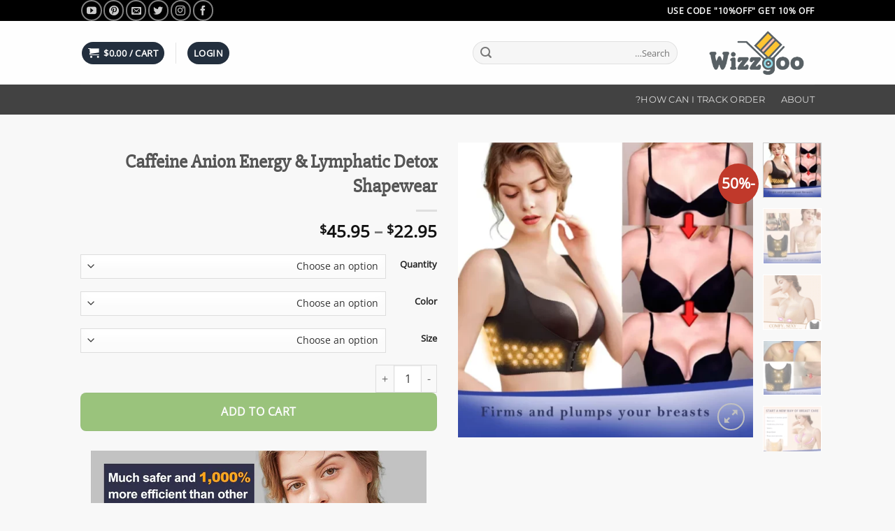

--- FILE ---
content_type: text/html; charset=UTF-8
request_url: https://www.wizzgoo.com/product/caffeine-anion-energy-lymphatic-detox-shapewear/
body_size: 44372
content:
<!DOCTYPE html>
<html dir="rtl" lang="en-US" prefix="og: https://ogp.me/ns#" class="loading-site no-js">
<head>
	<meta charset="UTF-8" />
	<link rel="profile" href="https://gmpg.org/xfn/11" />
	<link rel="pingback" href="https://www.wizzgoo.com/xmlrpc.php" />

	<script type="6ef37ef42753a13775868ea5-text/javascript">(function(html){html.className = html.className.replace(/\bno-js\b/,'js')})(document.documentElement);</script>
<meta name="uri-translation" content="on" />
<!-- Google Tag Manager for WordPress by gtm4wp.com -->
<script data-cfasync="false" data-pagespeed-no-defer>
	var gtm4wp_datalayer_name = "dataLayer";
	var dataLayer = dataLayer || [];
	const gtm4wp_use_sku_instead = 0;
	const gtm4wp_currency = 'USD';
	const gtm4wp_product_per_impression = 10;
	const gtm4wp_clear_ecommerce = false;
	const gtm4wp_datalayer_max_timeout = 2000;
</script>
<!-- End Google Tag Manager for WordPress by gtm4wp.com --><meta name="viewport" content="width=device-width, initial-scale=1" />
<!-- Search Engine Optimization by Rank Math PRO - https://rankmath.com/ -->
<title>Caffeine Anion Energy &amp; Lymphatic Detox Shapewear</title>
<meta name="description" content="Caffeine Anion Energy &amp; Lymphatic Detox Shapewear - ✅ Accelerate lymphatic drainage and solve lymphatic problems (lymphedema, lipoma, etc.)"/>
<meta name="robots" content="follow, index, max-snippet:-1, max-video-preview:-1, max-image-preview:large"/>
<link rel="canonical" href="https://www.wizzgoo.com/product/caffeine-anion-energy-lymphatic-detox-shapewear/" />
<meta property="og:locale" content="en_US" />
<meta property="og:type" content="product" />
<meta property="og:title" content="Caffeine Anion Energy &amp; Lymphatic Detox Shapewear" />
<meta property="og:description" content="Caffeine Anion Energy &amp; Lymphatic Detox Shapewear - ✅ Accelerate lymphatic drainage and solve lymphatic problems (lymphedema, lipoma, etc.)" />
<meta property="og:url" content="https://www.wizzgoo.com/product/caffeine-anion-energy-lymphatic-detox-shapewear/" />
<meta property="og:site_name" content="Wizzgoo Shop" />
<meta property="og:updated_time" content="2023-03-02T08:11:20-08:00" />
<meta property="og:image" content="https://www.wizzgoo.com/wp-content/uploads/2023/03/2dfg-1.webp" />
<meta property="og:image:secure_url" content="https://www.wizzgoo.com/wp-content/uploads/2023/03/2dfg-1.webp" />
<meta property="og:image:width" content="600" />
<meta property="og:image:height" content="600" />
<meta property="og:image:alt" content="Caffeine Anion Energy &amp; Lymphatic Detox Shapewear" />
<meta property="og:image:type" content="image/webp" />
<meta property="product:availability" content="instock" />
<meta property="product:retailer_item_id" content="67262" />
<meta name="twitter:card" content="summary_large_image" />
<meta name="twitter:title" content="Caffeine Anion Energy &amp; Lymphatic Detox Shapewear" />
<meta name="twitter:description" content="Caffeine Anion Energy &amp; Lymphatic Detox Shapewear - ✅ Accelerate lymphatic drainage and solve lymphatic problems (lymphedema, lipoma, etc.)" />
<meta name="twitter:image" content="https://www.wizzgoo.com/wp-content/uploads/2023/03/2dfg-1.webp" />
<meta name="twitter:label1" content="Price" />
<meta name="twitter:data1" content="&#036;22.95 - &#036;45.95" />
<meta name="twitter:label2" content="Availability" />
<meta name="twitter:data2" content="In stock" />
<script type="application/ld+json" class="rank-math-schema-pro">{"@context":"https://schema.org","@graph":[{"@type":"Organization","@id":"https://www.wizzgoo.com/#organization","name":"Wizzgoo","url":"https://www.wizzgoo.com","logo":{"@type":"ImageObject","@id":"https://www.wizzgoo.com/#logo","url":"https://www.wizzgoo.com/wp-content/uploads/2019/07/favicon_wizzgoo.png","contentUrl":"https://www.wizzgoo.com/wp-content/uploads/2019/07/favicon_wizzgoo.png","caption":"Wizzgoo","inLanguage":"en-US","width":"512","height":"326"}},{"@type":"WebSite","@id":"https://www.wizzgoo.com/#website","url":"https://www.wizzgoo.com","name":"Wizzgoo","publisher":{"@id":"https://www.wizzgoo.com/#organization"},"inLanguage":"en-US"},{"@type":"ImageObject","@id":"https://www.wizzgoo.com/wp-content/uploads/2023/03/2dfg-1.webp","url":"https://www.wizzgoo.com/wp-content/uploads/2023/03/2dfg-1.webp","width":"600","height":"600","caption":"Caffeine Anion Energy &amp; Lymphatic Detox Shapewear","inLanguage":"en-US"},{"@type":"BreadcrumbList","@id":"https://www.wizzgoo.com/product/caffeine-anion-energy-lymphatic-detox-shapewear/#breadcrumb","itemListElement":[{"@type":"ListItem","position":"1","item":{"@id":"https://www.wizzgoo.com","name":"Home"}},{"@type":"ListItem","position":"2","item":{"@id":"https://www.wizzgoo.com/product-category/beautyhealth-new-beautyhealth245432536453645546584573465/","name":"Beauty&amp;Health"}},{"@type":"ListItem","position":"3","item":{"@id":"https://www.wizzgoo.com/product/caffeine-anion-energy-lymphatic-detox-shapewear/","name":"Caffeine Anion Energy &#038; Lymphatic Detox Shapewear"}}]},{"@type":"WebPage","@id":"https://www.wizzgoo.com/product/caffeine-anion-energy-lymphatic-detox-shapewear/#webpage","url":"https://www.wizzgoo.com/product/caffeine-anion-energy-lymphatic-detox-shapewear/","name":"Caffeine Anion Energy &amp; Lymphatic Detox Shapewear","datePublished":"2023-03-02T08:11:18-08:00","dateModified":"2023-03-02T08:11:20-08:00","isPartOf":{"@id":"https://www.wizzgoo.com/#website"},"primaryImageOfPage":{"@id":"https://www.wizzgoo.com/wp-content/uploads/2023/03/2dfg-1.webp"},"inLanguage":"en-US","breadcrumb":{"@id":"https://www.wizzgoo.com/product/caffeine-anion-energy-lymphatic-detox-shapewear/#breadcrumb"}},{"@type":"ProductGroup","name":"Caffeine Anion Energy &amp; Lymphatic Detox Shapewear","description":"Caffeine Anion Energy &amp; Lymphatic Detox Shapewear - \u2705 Accelerate lymphatic drainage and solve lymphatic problems (lymphedema, lipoma, etc.)","sku":"67262","category":"Beauty&amp;Health","mainEntityOfPage":{"@id":"https://www.wizzgoo.com/product/caffeine-anion-energy-lymphatic-detox-shapewear/#webpage"},"image":{"@id":"https://www.wizzgoo.com/wp-content/uploads/2023/03/2dfg-1.webp"},"color":"Black | Light Beige","url":"https://www.wizzgoo.com/product/caffeine-anion-energy-lymphatic-detox-shapewear/","productGroupID":"67262","hasVariant":[{"@type":"Product","sku":"67262","name":"Caffeine Anion Energy &amp; Lymphatic Detox Shapewear","description":"Mandy Barrett shared this picture after wearing this Caffeine Anion Energy &amp; Lymphatic Detox Shapewear for 4 weeks. Congrats on her success! My endocrine system started to become abnormal after giving a birth a couple of years ago. I got fat and serious breast outward expansion. I mean they looked so saggy. Also I felt tired quite frequently and got unexplained pain in my chest. What\u2019s worse is my menstruation comes only once every two or three months. I tried a lot of products, but none of them worked. Until a friend introduced this\u00a0Caffeine Anion Energy &amp; Lymphatic Detox Shapewear\u00a0to me.I decided to give it a try.\u00a0Within 4 weeks,\u00a0it helped me lose about 56 pounds, my breasts were plumped up, and now I am a big fan of it. This is really a game changer! What is even more surprising is that the toxins in the body have been completely eliminated.\u00a0I feel much more relaxed now as my endocrine and menstruation are back to normal. \u00a0-Mandy Barrett, 36, Montgomery\u00a0\u2b50\u2b50\u2b50\u2b50\u2b50 \u201cI feel like I\u2019m looking for something that every other woman seems to develop. I\u2019ve looked into implants but came across this\u00a0Caffeine Anion Energy &amp; Lymphatic Detox Shapewear\u00a0instead and tried it. I was shocked with the results, this increased the size of my breasts and made them rounder in just 4 weeks! My boyfriend actually asked me about my breasts getting larger out of the blue! Thank you for giving back my confidence!\u201d \u00a0 -Amelia Garcia, Arizona\u00a0\u2b50\u2b50\u2b50\u2b50\u2b50 \u201cI have had problems with lymphatic masses since 3 years ago. But because I\u2019m in the senior age group, the risk of having surgery is high. I kept trying to treat it through medication, but it seemed like the change in the appearance of my neck was only minimal. Then, a friend at work told me about this detox Shapewear.\u00a0She said it was very effective in detoxifying the body and eliminating inflammation. So I immediately bought 4 pieces\u00a0of this product and kept using it every day. To my surprise, the lumps slowly got smaller one at a time and after 4 weeks, the lumps disappeared and I felt healthier than ever. Thanks to this amazing product!\u201d \u2013\u00a0Sonia Lara, 59\u00a0years old, New York State, USA\u00a0\u2b50\u2b50\u2b50\u2b50\u2b50 What is Caffeine Anion Energy &amp; Lymphatic Detox Shapewear? This shapewear\u00a0is made with the latest\u00a0Italian caffeine anion fabric\u00a0and tourmaline that can release trace elements in the back. The shapewear releases active ingredients (caffeine, negative ions and trace elements) into the body during wear,\u00a0delivering 300% higher effect\u00a0compared to any single negative ion or tourmaline product!\u00a0It can promote lymphatic detoxification, blood circulation, fat burning, prevention of various breast diseases, and also can play a role in breast enlargement. Benefits of Caffeine Fabrics for Fat Burning Caffeine\u2019s medical effects: the exceptional results obtained by Bio Basic Europe-Milan Clinical Safety and Efficacy Tests have been widely recognized. For an active ingredient to penetrate into the skin and diffuse into the epidermis and dermis, it must be\u00a0both fat-soluble and water-soluble: caffeine has both properties with good penetration.\u00a0Also research has proven that caffeine is not harmful to human skin. It is unique among those of its kind and has a slimming effect by reducing localized fat accumulation caused by body cellulite (a condition found in 90% of women\u2019s bodies). Based on the NUREL\u2019s micro fiber technology, it also has a tightening effect on loose skin. Study has unveiled the helpful role of tourmaline in lymphatic drainage for body detox Tourmaline contains many kinds of trace elements, such as Mg, Fe, B, Si, Ca and so on. These trace elements can regulate human health. According to a report from the National Institutes of Health, tourmaline has been\u00a0shown to be effective for most clinically severely obese patients\u00a0in addition to surgery and diet programs. In a trial, we also found that this method was effective for 2800 of 3000\u00a0morbidly obese people\u00a0(about 93%). Tourmaline is proven\u00a0to have a\u00a0therapeutic effect.\u00a0It could help to\u00a0promote blood and lymphatic circulation\u00a0in the body\u00a0for\u00a0its\u00a0high iron content.After the treatment, the body fluid and fat deposits were significantly reduced and the quality of life was improved. At the same time, the trace elements in tourmaline enhance the permeability of cell membranes and facilitate the absorption of tissue fluid by lymphatic vessels. Therefore, it prevents lymphatic vessels from being blocked. Tourmaline, working as the energy source, is attached to elastic fibers of this\u00a0Caffeine Anion Energy &amp; Lymphatic Detox Shapewear\u00a0and can produce\u00a0heat without electricity and other energy sources. There are a number of tourmaline\u00a0points that can form an energy field, which can generate\u00a0100,000-300,000 energy units per hour.\u00a0It helps to effectively stimulate the body\u2019s blood circulation, eliminate inflammatory cells and toxins, reduce body fluid accumulation and help reduce excess body fat. There are about 400 key\u00a0tourmaline\u00a0points.\u00a0They release negative ions to activate cells and keep women\u2019s breasts healthy, while having a significant enlargement effect on small-cup breasts. The negative ions and caffeine released by the Caffeine Anion fabric can affect the lymphatic system and blood circulation of the whole body from a local level, thus improving the health of the body. In particular, it has a very positive effect on female breast health problems,such as breast hyperplasia(ductal or lobular), breast cysts, fibroadenoma, breast calcification, and swollen breast lymph nodes.etc. \u00a0Lymphatic Detox Shapewear is proven to help \u2705Reduces body waste and excess fat, slims the body \u2705Accelerate lymphatic drainage and solve lymphatic problems (lymphedema, lipoma, etc.) \u2705Firm your breasts and make them bigger \u2705Solve various breast diseases (lumps, hyperplasia, calcification, cysts, etc.) \u2705Soothes chronic inflammation and boosts immunity \u2705Enlargement and firming of the breasts \u2705Tightens and restores elasticity to loose skin Baldwin Tony\u2019s 4-week journey with Caffeine Anion Energy &amp; Lymphatic Detox Shapewear I ran a family business. Long-time sitting and irregular bedtime have affected my body. I can\u2019t metabolize fat normally, and my body is getting more and more bloated. My menstruation even comes only once every two or three months. I also have pain in my chest with a worry about the occurrence of breast disease. Desperateness haunted me. But by pure chance I got this Caffeine Anion Energy &amp; Lymphatic Detox Shapewear on the Internet. Having worn it for a week,\u00a0my body\u2019s inflammation obviously alleviated, my metabolism slowly recovered, and I lost 15 lbs!.\u00a0No pain in the breast, and it does feel much better. All of this happened without drugs or expensive surgery.\u00a0It saves me a lot of money\u00a0and even makes my sex with my husband better! 4 weeks passed, and I felt a big difference. My period came on time. I also saw my breasts are becoming healthier and fuller than before.\u00a0At the same time, my belly skin got smooth a lot. No saggy appearance anymore. You can see the difference in the photo, I will stick to it, and I am expecting more differences in the next few weeks! -Baldwin Tony, Houston, Texas\u00a0\u2b50\u2b50\u2b50\u2b50\u2b50 Let me start by saying that I did quite a bit of research before deciding to try the product. I was a little skeptical and wasn\u2019t sure if it would work. During my weight loss journey, I kept losing weight and my breasts started to feel less full and a little saggy. While I was very happy with my weight loss results, I wasn\u2019t as excited about my breasts.\u00a0Undergoing surgery wasn\u2019t an option, so I started exploring alternatives. This Breast Supporter really helped to bring back the fullness to my breasts.\u00a0So far I am very happy.\u00a0I\u2019ve been wearing it every day for 3 weeks and I feel that my breasts are full, my skin is soft and a little perky. My nipples feel sensitive too, which is great. My arms and tummy have also become slimmer and less bulky.\u00a0It really helps me to lose weight and have fuller breasts. Now I don\u2019t need to wear it all the time, but I\u2019ve always had a great figure. I would recommend it to anyone who is still on the fence. If it worked for me, it should work for you too.-Madison, Miami\u00a0\u00a0\u2b50\u2b50\u2b50\u2b50\u2b50 Packing list\uff1a Color: Black/Light Beige Package Includes:\u00a01x Caffeine Anion Energy &amp; Lymphatic Detox Shapewear","image":"https://www.wizzgoo.com/wp-content/uploads/2023/03/2dfg-1-280x280.webp","offers":{"@type":"Offer","description":"Mandy Barrett shared this picture after wearing this Caffeine Anion Energy &amp; Lymphatic Detox Shapewear for 4 weeks. Congrats on her success! My endocrine system started to become abnormal after giving a birth a couple of years ago. I got fat and serious breast outward expansion. I mean they looked so saggy. Also I felt tired quite frequently and got unexplained pain in my chest. What\u2019s worse is my menstruation comes only once every two or three months. I tried a lot of products, but none of them worked. Until a friend introduced this\u00a0Caffeine Anion Energy &amp; Lymphatic Detox Shapewear\u00a0to me.I decided to give it a try.\u00a0Within 4 weeks,\u00a0it helped me lose about 56 pounds, my breasts were plumped up, and now I am a big fan of it. This is really a game changer! What is even more surprising is that the toxins in the body have been completely eliminated.\u00a0I feel much more relaxed now as my endocrine and menstruation are back to normal. \u00a0-Mandy Barrett, 36, Montgomery\u00a0\u2b50\u2b50\u2b50\u2b50\u2b50 \u201cI feel like I\u2019m looking for something that every other woman seems to develop. I\u2019ve looked into implants but came across this\u00a0Caffeine Anion Energy &amp; Lymphatic Detox Shapewear\u00a0instead and tried it. I was shocked with the results, this increased the size of my breasts and made them rounder in just 4 weeks! My boyfriend actually asked me about my breasts getting larger out of the blue! Thank you for giving back my confidence!\u201d \u00a0 -Amelia Garcia, Arizona\u00a0\u2b50\u2b50\u2b50\u2b50\u2b50 \u201cI have had problems with lymphatic masses since 3 years ago. But because I\u2019m in the senior age group, the risk of having surgery is high. I kept trying to treat it through medication, but it seemed like the change in the appearance of my neck was only minimal. Then, a friend at work told me about this detox Shapewear.\u00a0She said it was very effective in detoxifying the body and eliminating inflammation. So I immediately bought 4 pieces\u00a0of this product and kept using it every day. To my surprise, the lumps slowly got smaller one at a time and after 4 weeks, the lumps disappeared and I felt healthier than ever. Thanks to this amazing product!\u201d \u2013\u00a0Sonia Lara, 59\u00a0years old, New York State, USA\u00a0\u2b50\u2b50\u2b50\u2b50\u2b50 What is Caffeine Anion Energy &amp; Lymphatic Detox Shapewear? This shapewear\u00a0is made with the latest\u00a0Italian caffeine anion fabric\u00a0and tourmaline that can release trace elements in the back. The shapewear releases active ingredients (caffeine, negative ions and trace elements) into the body during wear,\u00a0delivering 300% higher effect\u00a0compared to any single negative ion or tourmaline product!\u00a0It can promote lymphatic detoxification, blood circulation, fat burning, prevention of various breast diseases, and also can play a role in breast enlargement. Benefits of Caffeine Fabrics for Fat Burning Caffeine\u2019s medical effects: the exceptional results obtained by Bio Basic Europe-Milan Clinical Safety and Efficacy Tests have been widely recognized. For an active ingredient to penetrate into the skin and diffuse into the epidermis and dermis, it must be\u00a0both fat-soluble and water-soluble: caffeine has both properties with good penetration.\u00a0Also research has proven that caffeine is not harmful to human skin. It is unique among those of its kind and has a slimming effect by reducing localized fat accumulation caused by body cellulite (a condition found in 90% of women\u2019s bodies). Based on the NUREL\u2019s micro fiber technology, it also has a tightening effect on loose skin. Study has unveiled the helpful role of tourmaline in lymphatic drainage for body detox Tourmaline contains many kinds of trace elements, such as Mg, Fe, B, Si, Ca and so on. These trace elements can regulate human health. According to a report from the National Institutes of Health, tourmaline has been\u00a0shown to be effective for most clinically severely obese patients\u00a0in addition to surgery and diet programs. In a trial, we also found that this method was effective for 2800 of 3000\u00a0morbidly obese people\u00a0(about 93%). Tourmaline is proven\u00a0to have a\u00a0therapeutic effect.\u00a0It could help to\u00a0promote blood and lymphatic circulation\u00a0in the body\u00a0for\u00a0its\u00a0high iron content.After the treatment, the body fluid and fat deposits were significantly reduced and the quality of life was improved. At the same time, the trace elements in tourmaline enhance the permeability of cell membranes and facilitate the absorption of tissue fluid by lymphatic vessels. Therefore, it prevents lymphatic vessels from being blocked. Tourmaline, working as the energy source, is attached to elastic fibers of this\u00a0Caffeine Anion Energy &amp; Lymphatic Detox Shapewear\u00a0and can produce\u00a0heat without electricity and other energy sources. There are a number of tourmaline\u00a0points that can form an energy field, which can generate\u00a0100,000-300,000 energy units per hour.\u00a0It helps to effectively stimulate the body\u2019s blood circulation, eliminate inflammatory cells and toxins, reduce body fluid accumulation and help reduce excess body fat. There are about 400 key\u00a0tourmaline\u00a0points.\u00a0They release negative ions to activate cells and keep women\u2019s breasts healthy, while having a significant enlargement effect on small-cup breasts. The negative ions and caffeine released by the Caffeine Anion fabric can affect the lymphatic system and blood circulation of the whole body from a local level, thus improving the health of the body. In particular, it has a very positive effect on female breast health problems,such as breast hyperplasia(ductal or lobular), breast cysts, fibroadenoma, breast calcification, and swollen breast lymph nodes.etc. \u00a0Lymphatic Detox Shapewear is proven to help \u2705Reduces body waste and excess fat, slims the body \u2705Accelerate lymphatic drainage and solve lymphatic problems (lymphedema, lipoma, etc.) \u2705Firm your breasts and make them bigger \u2705Solve various breast diseases (lumps, hyperplasia, calcification, cysts, etc.) \u2705Soothes chronic inflammation and boosts immunity \u2705Enlargement and firming of the breasts \u2705Tightens and restores elasticity to loose skin Baldwin Tony\u2019s 4-week journey with Caffeine Anion Energy &amp; Lymphatic Detox Shapewear I ran a family business. Long-time sitting and irregular bedtime have affected my body. I can\u2019t metabolize fat normally, and my body is getting more and more bloated. My menstruation even comes only once every two or three months. I also have pain in my chest with a worry about the occurrence of breast disease. Desperateness haunted me. But by pure chance I got this Caffeine Anion Energy &amp; Lymphatic Detox Shapewear on the Internet. Having worn it for a week,\u00a0my body\u2019s inflammation obviously alleviated, my metabolism slowly recovered, and I lost 15 lbs!.\u00a0No pain in the breast, and it does feel much better. All of this happened without drugs or expensive surgery.\u00a0It saves me a lot of money\u00a0and even makes my sex with my husband better! 4 weeks passed, and I felt a big difference. My period came on time. I also saw my breasts are becoming healthier and fuller than before.\u00a0At the same time, my belly skin got smooth a lot. No saggy appearance anymore. You can see the difference in the photo, I will stick to it, and I am expecting more differences in the next few weeks! -Baldwin Tony, Houston, Texas\u00a0\u2b50\u2b50\u2b50\u2b50\u2b50 Let me start by saying that I did quite a bit of research before deciding to try the product. I was a little skeptical and wasn\u2019t sure if it would work. During my weight loss journey, I kept losing weight and my breasts started to feel less full and a little saggy. While I was very happy with my weight loss results, I wasn\u2019t as excited about my breasts.\u00a0Undergoing surgery wasn\u2019t an option, so I started exploring alternatives. This Breast Supporter really helped to bring back the fullness to my breasts.\u00a0So far I am very happy.\u00a0I\u2019ve been wearing it every day for 3 weeks and I feel that my breasts are full, my skin is soft and a little perky. My nipples feel sensitive too, which is great. My arms and tummy have also become slimmer and less bulky.\u00a0It really helps me to lose weight and have fuller breasts. Now I don\u2019t need to wear it all the time, but I\u2019ve always had a great figure. I would recommend it to anyone who is still on the fence. If it worked for me, it should work for you too.-Madison, Miami\u00a0\u00a0\u2b50\u2b50\u2b50\u2b50\u2b50 Packing list\uff1a Color: Black/Light Beige Package Includes:\u00a01x Caffeine Anion Energy &amp; Lymphatic Detox Shapewear","price":"22.95","priceCurrency":"USD","availability":"https://schema.org/InStock","itemCondition":"NewCondition","priceValidUntil":"2027-12-31","url":"https://www.wizzgoo.com/product/caffeine-anion-energy-lymphatic-detox-shapewear/?attribute_quantity=1+PC"}},{"@type":"Product","sku":"67262","name":"Caffeine Anion Energy &amp; Lymphatic Detox Shapewear","description":"Mandy Barrett shared this picture after wearing this Caffeine Anion Energy &amp; Lymphatic Detox Shapewear for 4 weeks. Congrats on her success! My endocrine system started to become abnormal after giving a birth a couple of years ago. I got fat and serious breast outward expansion. I mean they looked so saggy. Also I felt tired quite frequently and got unexplained pain in my chest. What\u2019s worse is my menstruation comes only once every two or three months. I tried a lot of products, but none of them worked. Until a friend introduced this\u00a0Caffeine Anion Energy &amp; Lymphatic Detox Shapewear\u00a0to me.I decided to give it a try.\u00a0Within 4 weeks,\u00a0it helped me lose about 56 pounds, my breasts were plumped up, and now I am a big fan of it. This is really a game changer! What is even more surprising is that the toxins in the body have been completely eliminated.\u00a0I feel much more relaxed now as my endocrine and menstruation are back to normal. \u00a0-Mandy Barrett, 36, Montgomery\u00a0\u2b50\u2b50\u2b50\u2b50\u2b50 \u201cI feel like I\u2019m looking for something that every other woman seems to develop. I\u2019ve looked into implants but came across this\u00a0Caffeine Anion Energy &amp; Lymphatic Detox Shapewear\u00a0instead and tried it. I was shocked with the results, this increased the size of my breasts and made them rounder in just 4 weeks! My boyfriend actually asked me about my breasts getting larger out of the blue! Thank you for giving back my confidence!\u201d \u00a0 -Amelia Garcia, Arizona\u00a0\u2b50\u2b50\u2b50\u2b50\u2b50 \u201cI have had problems with lymphatic masses since 3 years ago. But because I\u2019m in the senior age group, the risk of having surgery is high. I kept trying to treat it through medication, but it seemed like the change in the appearance of my neck was only minimal. Then, a friend at work told me about this detox Shapewear.\u00a0She said it was very effective in detoxifying the body and eliminating inflammation. So I immediately bought 4 pieces\u00a0of this product and kept using it every day. To my surprise, the lumps slowly got smaller one at a time and after 4 weeks, the lumps disappeared and I felt healthier than ever. Thanks to this amazing product!\u201d \u2013\u00a0Sonia Lara, 59\u00a0years old, New York State, USA\u00a0\u2b50\u2b50\u2b50\u2b50\u2b50 What is Caffeine Anion Energy &amp; Lymphatic Detox Shapewear? This shapewear\u00a0is made with the latest\u00a0Italian caffeine anion fabric\u00a0and tourmaline that can release trace elements in the back. The shapewear releases active ingredients (caffeine, negative ions and trace elements) into the body during wear,\u00a0delivering 300% higher effect\u00a0compared to any single negative ion or tourmaline product!\u00a0It can promote lymphatic detoxification, blood circulation, fat burning, prevention of various breast diseases, and also can play a role in breast enlargement. Benefits of Caffeine Fabrics for Fat Burning Caffeine\u2019s medical effects: the exceptional results obtained by Bio Basic Europe-Milan Clinical Safety and Efficacy Tests have been widely recognized. For an active ingredient to penetrate into the skin and diffuse into the epidermis and dermis, it must be\u00a0both fat-soluble and water-soluble: caffeine has both properties with good penetration.\u00a0Also research has proven that caffeine is not harmful to human skin. It is unique among those of its kind and has a slimming effect by reducing localized fat accumulation caused by body cellulite (a condition found in 90% of women\u2019s bodies). Based on the NUREL\u2019s micro fiber technology, it also has a tightening effect on loose skin. Study has unveiled the helpful role of tourmaline in lymphatic drainage for body detox Tourmaline contains many kinds of trace elements, such as Mg, Fe, B, Si, Ca and so on. These trace elements can regulate human health. According to a report from the National Institutes of Health, tourmaline has been\u00a0shown to be effective for most clinically severely obese patients\u00a0in addition to surgery and diet programs. In a trial, we also found that this method was effective for 2800 of 3000\u00a0morbidly obese people\u00a0(about 93%). Tourmaline is proven\u00a0to have a\u00a0therapeutic effect.\u00a0It could help to\u00a0promote blood and lymphatic circulation\u00a0in the body\u00a0for\u00a0its\u00a0high iron content.After the treatment, the body fluid and fat deposits were significantly reduced and the quality of life was improved. At the same time, the trace elements in tourmaline enhance the permeability of cell membranes and facilitate the absorption of tissue fluid by lymphatic vessels. Therefore, it prevents lymphatic vessels from being blocked. Tourmaline, working as the energy source, is attached to elastic fibers of this\u00a0Caffeine Anion Energy &amp; Lymphatic Detox Shapewear\u00a0and can produce\u00a0heat without electricity and other energy sources. There are a number of tourmaline\u00a0points that can form an energy field, which can generate\u00a0100,000-300,000 energy units per hour.\u00a0It helps to effectively stimulate the body\u2019s blood circulation, eliminate inflammatory cells and toxins, reduce body fluid accumulation and help reduce excess body fat. There are about 400 key\u00a0tourmaline\u00a0points.\u00a0They release negative ions to activate cells and keep women\u2019s breasts healthy, while having a significant enlargement effect on small-cup breasts. The negative ions and caffeine released by the Caffeine Anion fabric can affect the lymphatic system and blood circulation of the whole body from a local level, thus improving the health of the body. In particular, it has a very positive effect on female breast health problems,such as breast hyperplasia(ductal or lobular), breast cysts, fibroadenoma, breast calcification, and swollen breast lymph nodes.etc. \u00a0Lymphatic Detox Shapewear is proven to help \u2705Reduces body waste and excess fat, slims the body \u2705Accelerate lymphatic drainage and solve lymphatic problems (lymphedema, lipoma, etc.) \u2705Firm your breasts and make them bigger \u2705Solve various breast diseases (lumps, hyperplasia, calcification, cysts, etc.) \u2705Soothes chronic inflammation and boosts immunity \u2705Enlargement and firming of the breasts \u2705Tightens and restores elasticity to loose skin Baldwin Tony\u2019s 4-week journey with Caffeine Anion Energy &amp; Lymphatic Detox Shapewear I ran a family business. Long-time sitting and irregular bedtime have affected my body. I can\u2019t metabolize fat normally, and my body is getting more and more bloated. My menstruation even comes only once every two or three months. I also have pain in my chest with a worry about the occurrence of breast disease. Desperateness haunted me. But by pure chance I got this Caffeine Anion Energy &amp; Lymphatic Detox Shapewear on the Internet. Having worn it for a week,\u00a0my body\u2019s inflammation obviously alleviated, my metabolism slowly recovered, and I lost 15 lbs!.\u00a0No pain in the breast, and it does feel much better. All of this happened without drugs or expensive surgery.\u00a0It saves me a lot of money\u00a0and even makes my sex with my husband better! 4 weeks passed, and I felt a big difference. My period came on time. I also saw my breasts are becoming healthier and fuller than before.\u00a0At the same time, my belly skin got smooth a lot. No saggy appearance anymore. You can see the difference in the photo, I will stick to it, and I am expecting more differences in the next few weeks! -Baldwin Tony, Houston, Texas\u00a0\u2b50\u2b50\u2b50\u2b50\u2b50 Let me start by saying that I did quite a bit of research before deciding to try the product. I was a little skeptical and wasn\u2019t sure if it would work. During my weight loss journey, I kept losing weight and my breasts started to feel less full and a little saggy. While I was very happy with my weight loss results, I wasn\u2019t as excited about my breasts.\u00a0Undergoing surgery wasn\u2019t an option, so I started exploring alternatives. This Breast Supporter really helped to bring back the fullness to my breasts.\u00a0So far I am very happy.\u00a0I\u2019ve been wearing it every day for 3 weeks and I feel that my breasts are full, my skin is soft and a little perky. My nipples feel sensitive too, which is great. My arms and tummy have also become slimmer and less bulky.\u00a0It really helps me to lose weight and have fuller breasts. Now I don\u2019t need to wear it all the time, but I\u2019ve always had a great figure. I would recommend it to anyone who is still on the fence. If it worked for me, it should work for you too.-Madison, Miami\u00a0\u00a0\u2b50\u2b50\u2b50\u2b50\u2b50 Packing list\uff1a Color: Black/Light Beige Package Includes:\u00a01x Caffeine Anion Energy &amp; Lymphatic Detox Shapewear","image":"https://www.wizzgoo.com/wp-content/uploads/2023/03/2dfg-1-280x280.webp","offers":{"@type":"Offer","description":"Mandy Barrett shared this picture after wearing this Caffeine Anion Energy &amp; Lymphatic Detox Shapewear for 4 weeks. Congrats on her success! My endocrine system started to become abnormal after giving a birth a couple of years ago. I got fat and serious breast outward expansion. I mean they looked so saggy. Also I felt tired quite frequently and got unexplained pain in my chest. What\u2019s worse is my menstruation comes only once every two or three months. I tried a lot of products, but none of them worked. Until a friend introduced this\u00a0Caffeine Anion Energy &amp; Lymphatic Detox Shapewear\u00a0to me.I decided to give it a try.\u00a0Within 4 weeks,\u00a0it helped me lose about 56 pounds, my breasts were plumped up, and now I am a big fan of it. This is really a game changer! What is even more surprising is that the toxins in the body have been completely eliminated.\u00a0I feel much more relaxed now as my endocrine and menstruation are back to normal. \u00a0-Mandy Barrett, 36, Montgomery\u00a0\u2b50\u2b50\u2b50\u2b50\u2b50 \u201cI feel like I\u2019m looking for something that every other woman seems to develop. I\u2019ve looked into implants but came across this\u00a0Caffeine Anion Energy &amp; Lymphatic Detox Shapewear\u00a0instead and tried it. I was shocked with the results, this increased the size of my breasts and made them rounder in just 4 weeks! My boyfriend actually asked me about my breasts getting larger out of the blue! Thank you for giving back my confidence!\u201d \u00a0 -Amelia Garcia, Arizona\u00a0\u2b50\u2b50\u2b50\u2b50\u2b50 \u201cI have had problems with lymphatic masses since 3 years ago. But because I\u2019m in the senior age group, the risk of having surgery is high. I kept trying to treat it through medication, but it seemed like the change in the appearance of my neck was only minimal. Then, a friend at work told me about this detox Shapewear.\u00a0She said it was very effective in detoxifying the body and eliminating inflammation. So I immediately bought 4 pieces\u00a0of this product and kept using it every day. To my surprise, the lumps slowly got smaller one at a time and after 4 weeks, the lumps disappeared and I felt healthier than ever. Thanks to this amazing product!\u201d \u2013\u00a0Sonia Lara, 59\u00a0years old, New York State, USA\u00a0\u2b50\u2b50\u2b50\u2b50\u2b50 What is Caffeine Anion Energy &amp; Lymphatic Detox Shapewear? This shapewear\u00a0is made with the latest\u00a0Italian caffeine anion fabric\u00a0and tourmaline that can release trace elements in the back. The shapewear releases active ingredients (caffeine, negative ions and trace elements) into the body during wear,\u00a0delivering 300% higher effect\u00a0compared to any single negative ion or tourmaline product!\u00a0It can promote lymphatic detoxification, blood circulation, fat burning, prevention of various breast diseases, and also can play a role in breast enlargement. Benefits of Caffeine Fabrics for Fat Burning Caffeine\u2019s medical effects: the exceptional results obtained by Bio Basic Europe-Milan Clinical Safety and Efficacy Tests have been widely recognized. For an active ingredient to penetrate into the skin and diffuse into the epidermis and dermis, it must be\u00a0both fat-soluble and water-soluble: caffeine has both properties with good penetration.\u00a0Also research has proven that caffeine is not harmful to human skin. It is unique among those of its kind and has a slimming effect by reducing localized fat accumulation caused by body cellulite (a condition found in 90% of women\u2019s bodies). Based on the NUREL\u2019s micro fiber technology, it also has a tightening effect on loose skin. Study has unveiled the helpful role of tourmaline in lymphatic drainage for body detox Tourmaline contains many kinds of trace elements, such as Mg, Fe, B, Si, Ca and so on. These trace elements can regulate human health. According to a report from the National Institutes of Health, tourmaline has been\u00a0shown to be effective for most clinically severely obese patients\u00a0in addition to surgery and diet programs. In a trial, we also found that this method was effective for 2800 of 3000\u00a0morbidly obese people\u00a0(about 93%). Tourmaline is proven\u00a0to have a\u00a0therapeutic effect.\u00a0It could help to\u00a0promote blood and lymphatic circulation\u00a0in the body\u00a0for\u00a0its\u00a0high iron content.After the treatment, the body fluid and fat deposits were significantly reduced and the quality of life was improved. At the same time, the trace elements in tourmaline enhance the permeability of cell membranes and facilitate the absorption of tissue fluid by lymphatic vessels. Therefore, it prevents lymphatic vessels from being blocked. Tourmaline, working as the energy source, is attached to elastic fibers of this\u00a0Caffeine Anion Energy &amp; Lymphatic Detox Shapewear\u00a0and can produce\u00a0heat without electricity and other energy sources. There are a number of tourmaline\u00a0points that can form an energy field, which can generate\u00a0100,000-300,000 energy units per hour.\u00a0It helps to effectively stimulate the body\u2019s blood circulation, eliminate inflammatory cells and toxins, reduce body fluid accumulation and help reduce excess body fat. There are about 400 key\u00a0tourmaline\u00a0points.\u00a0They release negative ions to activate cells and keep women\u2019s breasts healthy, while having a significant enlargement effect on small-cup breasts. The negative ions and caffeine released by the Caffeine Anion fabric can affect the lymphatic system and blood circulation of the whole body from a local level, thus improving the health of the body. In particular, it has a very positive effect on female breast health problems,such as breast hyperplasia(ductal or lobular), breast cysts, fibroadenoma, breast calcification, and swollen breast lymph nodes.etc. \u00a0Lymphatic Detox Shapewear is proven to help \u2705Reduces body waste and excess fat, slims the body \u2705Accelerate lymphatic drainage and solve lymphatic problems (lymphedema, lipoma, etc.) \u2705Firm your breasts and make them bigger \u2705Solve various breast diseases (lumps, hyperplasia, calcification, cysts, etc.) \u2705Soothes chronic inflammation and boosts immunity \u2705Enlargement and firming of the breasts \u2705Tightens and restores elasticity to loose skin Baldwin Tony\u2019s 4-week journey with Caffeine Anion Energy &amp; Lymphatic Detox Shapewear I ran a family business. Long-time sitting and irregular bedtime have affected my body. I can\u2019t metabolize fat normally, and my body is getting more and more bloated. My menstruation even comes only once every two or three months. I also have pain in my chest with a worry about the occurrence of breast disease. Desperateness haunted me. But by pure chance I got this Caffeine Anion Energy &amp; Lymphatic Detox Shapewear on the Internet. Having worn it for a week,\u00a0my body\u2019s inflammation obviously alleviated, my metabolism slowly recovered, and I lost 15 lbs!.\u00a0No pain in the breast, and it does feel much better. All of this happened without drugs or expensive surgery.\u00a0It saves me a lot of money\u00a0and even makes my sex with my husband better! 4 weeks passed, and I felt a big difference. My period came on time. I also saw my breasts are becoming healthier and fuller than before.\u00a0At the same time, my belly skin got smooth a lot. No saggy appearance anymore. You can see the difference in the photo, I will stick to it, and I am expecting more differences in the next few weeks! -Baldwin Tony, Houston, Texas\u00a0\u2b50\u2b50\u2b50\u2b50\u2b50 Let me start by saying that I did quite a bit of research before deciding to try the product. I was a little skeptical and wasn\u2019t sure if it would work. During my weight loss journey, I kept losing weight and my breasts started to feel less full and a little saggy. While I was very happy with my weight loss results, I wasn\u2019t as excited about my breasts.\u00a0Undergoing surgery wasn\u2019t an option, so I started exploring alternatives. This Breast Supporter really helped to bring back the fullness to my breasts.\u00a0So far I am very happy.\u00a0I\u2019ve been wearing it every day for 3 weeks and I feel that my breasts are full, my skin is soft and a little perky. My nipples feel sensitive too, which is great. My arms and tummy have also become slimmer and less bulky.\u00a0It really helps me to lose weight and have fuller breasts. Now I don\u2019t need to wear it all the time, but I\u2019ve always had a great figure. I would recommend it to anyone who is still on the fence. If it worked for me, it should work for you too.-Madison, Miami\u00a0\u00a0\u2b50\u2b50\u2b50\u2b50\u2b50 Packing list\uff1a Color: Black/Light Beige Package Includes:\u00a01x Caffeine Anion Energy &amp; Lymphatic Detox Shapewear","price":"37.95","priceCurrency":"USD","availability":"https://schema.org/InStock","itemCondition":"NewCondition","priceValidUntil":"2027-12-31","url":"https://www.wizzgoo.com/product/caffeine-anion-energy-lymphatic-detox-shapewear/?attribute_quantity=2+PCS"}},{"@type":"Product","sku":"67262","name":"Caffeine Anion Energy &amp; Lymphatic Detox Shapewear","description":"Mandy Barrett shared this picture after wearing this Caffeine Anion Energy &amp; Lymphatic Detox Shapewear for 4 weeks. Congrats on her success! My endocrine system started to become abnormal after giving a birth a couple of years ago. I got fat and serious breast outward expansion. I mean they looked so saggy. Also I felt tired quite frequently and got unexplained pain in my chest. What\u2019s worse is my menstruation comes only once every two or three months. I tried a lot of products, but none of them worked. Until a friend introduced this\u00a0Caffeine Anion Energy &amp; Lymphatic Detox Shapewear\u00a0to me.I decided to give it a try.\u00a0Within 4 weeks,\u00a0it helped me lose about 56 pounds, my breasts were plumped up, and now I am a big fan of it. This is really a game changer! What is even more surprising is that the toxins in the body have been completely eliminated.\u00a0I feel much more relaxed now as my endocrine and menstruation are back to normal. \u00a0-Mandy Barrett, 36, Montgomery\u00a0\u2b50\u2b50\u2b50\u2b50\u2b50 \u201cI feel like I\u2019m looking for something that every other woman seems to develop. I\u2019ve looked into implants but came across this\u00a0Caffeine Anion Energy &amp; Lymphatic Detox Shapewear\u00a0instead and tried it. I was shocked with the results, this increased the size of my breasts and made them rounder in just 4 weeks! My boyfriend actually asked me about my breasts getting larger out of the blue! Thank you for giving back my confidence!\u201d \u00a0 -Amelia Garcia, Arizona\u00a0\u2b50\u2b50\u2b50\u2b50\u2b50 \u201cI have had problems with lymphatic masses since 3 years ago. But because I\u2019m in the senior age group, the risk of having surgery is high. I kept trying to treat it through medication, but it seemed like the change in the appearance of my neck was only minimal. Then, a friend at work told me about this detox Shapewear.\u00a0She said it was very effective in detoxifying the body and eliminating inflammation. So I immediately bought 4 pieces\u00a0of this product and kept using it every day. To my surprise, the lumps slowly got smaller one at a time and after 4 weeks, the lumps disappeared and I felt healthier than ever. Thanks to this amazing product!\u201d \u2013\u00a0Sonia Lara, 59\u00a0years old, New York State, USA\u00a0\u2b50\u2b50\u2b50\u2b50\u2b50 What is Caffeine Anion Energy &amp; Lymphatic Detox Shapewear? This shapewear\u00a0is made with the latest\u00a0Italian caffeine anion fabric\u00a0and tourmaline that can release trace elements in the back. The shapewear releases active ingredients (caffeine, negative ions and trace elements) into the body during wear,\u00a0delivering 300% higher effect\u00a0compared to any single negative ion or tourmaline product!\u00a0It can promote lymphatic detoxification, blood circulation, fat burning, prevention of various breast diseases, and also can play a role in breast enlargement. Benefits of Caffeine Fabrics for Fat Burning Caffeine\u2019s medical effects: the exceptional results obtained by Bio Basic Europe-Milan Clinical Safety and Efficacy Tests have been widely recognized. For an active ingredient to penetrate into the skin and diffuse into the epidermis and dermis, it must be\u00a0both fat-soluble and water-soluble: caffeine has both properties with good penetration.\u00a0Also research has proven that caffeine is not harmful to human skin. It is unique among those of its kind and has a slimming effect by reducing localized fat accumulation caused by body cellulite (a condition found in 90% of women\u2019s bodies). Based on the NUREL\u2019s micro fiber technology, it also has a tightening effect on loose skin. Study has unveiled the helpful role of tourmaline in lymphatic drainage for body detox Tourmaline contains many kinds of trace elements, such as Mg, Fe, B, Si, Ca and so on. These trace elements can regulate human health. According to a report from the National Institutes of Health, tourmaline has been\u00a0shown to be effective for most clinically severely obese patients\u00a0in addition to surgery and diet programs. In a trial, we also found that this method was effective for 2800 of 3000\u00a0morbidly obese people\u00a0(about 93%). Tourmaline is proven\u00a0to have a\u00a0therapeutic effect.\u00a0It could help to\u00a0promote blood and lymphatic circulation\u00a0in the body\u00a0for\u00a0its\u00a0high iron content.After the treatment, the body fluid and fat deposits were significantly reduced and the quality of life was improved. At the same time, the trace elements in tourmaline enhance the permeability of cell membranes and facilitate the absorption of tissue fluid by lymphatic vessels. Therefore, it prevents lymphatic vessels from being blocked. Tourmaline, working as the energy source, is attached to elastic fibers of this\u00a0Caffeine Anion Energy &amp; Lymphatic Detox Shapewear\u00a0and can produce\u00a0heat without electricity and other energy sources. There are a number of tourmaline\u00a0points that can form an energy field, which can generate\u00a0100,000-300,000 energy units per hour.\u00a0It helps to effectively stimulate the body\u2019s blood circulation, eliminate inflammatory cells and toxins, reduce body fluid accumulation and help reduce excess body fat. There are about 400 key\u00a0tourmaline\u00a0points.\u00a0They release negative ions to activate cells and keep women\u2019s breasts healthy, while having a significant enlargement effect on small-cup breasts. The negative ions and caffeine released by the Caffeine Anion fabric can affect the lymphatic system and blood circulation of the whole body from a local level, thus improving the health of the body. In particular, it has a very positive effect on female breast health problems,such as breast hyperplasia(ductal or lobular), breast cysts, fibroadenoma, breast calcification, and swollen breast lymph nodes.etc. \u00a0Lymphatic Detox Shapewear is proven to help \u2705Reduces body waste and excess fat, slims the body \u2705Accelerate lymphatic drainage and solve lymphatic problems (lymphedema, lipoma, etc.) \u2705Firm your breasts and make them bigger \u2705Solve various breast diseases (lumps, hyperplasia, calcification, cysts, etc.) \u2705Soothes chronic inflammation and boosts immunity \u2705Enlargement and firming of the breasts \u2705Tightens and restores elasticity to loose skin Baldwin Tony\u2019s 4-week journey with Caffeine Anion Energy &amp; Lymphatic Detox Shapewear I ran a family business. Long-time sitting and irregular bedtime have affected my body. I can\u2019t metabolize fat normally, and my body is getting more and more bloated. My menstruation even comes only once every two or three months. I also have pain in my chest with a worry about the occurrence of breast disease. Desperateness haunted me. But by pure chance I got this Caffeine Anion Energy &amp; Lymphatic Detox Shapewear on the Internet. Having worn it for a week,\u00a0my body\u2019s inflammation obviously alleviated, my metabolism slowly recovered, and I lost 15 lbs!.\u00a0No pain in the breast, and it does feel much better. All of this happened without drugs or expensive surgery.\u00a0It saves me a lot of money\u00a0and even makes my sex with my husband better! 4 weeks passed, and I felt a big difference. My period came on time. I also saw my breasts are becoming healthier and fuller than before.\u00a0At the same time, my belly skin got smooth a lot. No saggy appearance anymore. You can see the difference in the photo, I will stick to it, and I am expecting more differences in the next few weeks! -Baldwin Tony, Houston, Texas\u00a0\u2b50\u2b50\u2b50\u2b50\u2b50 Let me start by saying that I did quite a bit of research before deciding to try the product. I was a little skeptical and wasn\u2019t sure if it would work. During my weight loss journey, I kept losing weight and my breasts started to feel less full and a little saggy. While I was very happy with my weight loss results, I wasn\u2019t as excited about my breasts.\u00a0Undergoing surgery wasn\u2019t an option, so I started exploring alternatives. This Breast Supporter really helped to bring back the fullness to my breasts.\u00a0So far I am very happy.\u00a0I\u2019ve been wearing it every day for 3 weeks and I feel that my breasts are full, my skin is soft and a little perky. My nipples feel sensitive too, which is great. My arms and tummy have also become slimmer and less bulky.\u00a0It really helps me to lose weight and have fuller breasts. Now I don\u2019t need to wear it all the time, but I\u2019ve always had a great figure. I would recommend it to anyone who is still on the fence. If it worked for me, it should work for you too.-Madison, Miami\u00a0\u00a0\u2b50\u2b50\u2b50\u2b50\u2b50 Packing list\uff1a Color: Black/Light Beige Package Includes:\u00a01x Caffeine Anion Energy &amp; Lymphatic Detox Shapewear","image":"https://www.wizzgoo.com/wp-content/uploads/2023/03/2dfg-1-280x280.webp","offers":{"@type":"Offer","description":"Mandy Barrett shared this picture after wearing this Caffeine Anion Energy &amp; Lymphatic Detox Shapewear for 4 weeks. Congrats on her success! My endocrine system started to become abnormal after giving a birth a couple of years ago. I got fat and serious breast outward expansion. I mean they looked so saggy. Also I felt tired quite frequently and got unexplained pain in my chest. What\u2019s worse is my menstruation comes only once every two or three months. I tried a lot of products, but none of them worked. Until a friend introduced this\u00a0Caffeine Anion Energy &amp; Lymphatic Detox Shapewear\u00a0to me.I decided to give it a try.\u00a0Within 4 weeks,\u00a0it helped me lose about 56 pounds, my breasts were plumped up, and now I am a big fan of it. This is really a game changer! What is even more surprising is that the toxins in the body have been completely eliminated.\u00a0I feel much more relaxed now as my endocrine and menstruation are back to normal. \u00a0-Mandy Barrett, 36, Montgomery\u00a0\u2b50\u2b50\u2b50\u2b50\u2b50 \u201cI feel like I\u2019m looking for something that every other woman seems to develop. I\u2019ve looked into implants but came across this\u00a0Caffeine Anion Energy &amp; Lymphatic Detox Shapewear\u00a0instead and tried it. I was shocked with the results, this increased the size of my breasts and made them rounder in just 4 weeks! My boyfriend actually asked me about my breasts getting larger out of the blue! Thank you for giving back my confidence!\u201d \u00a0 -Amelia Garcia, Arizona\u00a0\u2b50\u2b50\u2b50\u2b50\u2b50 \u201cI have had problems with lymphatic masses since 3 years ago. But because I\u2019m in the senior age group, the risk of having surgery is high. I kept trying to treat it through medication, but it seemed like the change in the appearance of my neck was only minimal. Then, a friend at work told me about this detox Shapewear.\u00a0She said it was very effective in detoxifying the body and eliminating inflammation. So I immediately bought 4 pieces\u00a0of this product and kept using it every day. To my surprise, the lumps slowly got smaller one at a time and after 4 weeks, the lumps disappeared and I felt healthier than ever. Thanks to this amazing product!\u201d \u2013\u00a0Sonia Lara, 59\u00a0years old, New York State, USA\u00a0\u2b50\u2b50\u2b50\u2b50\u2b50 What is Caffeine Anion Energy &amp; Lymphatic Detox Shapewear? This shapewear\u00a0is made with the latest\u00a0Italian caffeine anion fabric\u00a0and tourmaline that can release trace elements in the back. The shapewear releases active ingredients (caffeine, negative ions and trace elements) into the body during wear,\u00a0delivering 300% higher effect\u00a0compared to any single negative ion or tourmaline product!\u00a0It can promote lymphatic detoxification, blood circulation, fat burning, prevention of various breast diseases, and also can play a role in breast enlargement. Benefits of Caffeine Fabrics for Fat Burning Caffeine\u2019s medical effects: the exceptional results obtained by Bio Basic Europe-Milan Clinical Safety and Efficacy Tests have been widely recognized. For an active ingredient to penetrate into the skin and diffuse into the epidermis and dermis, it must be\u00a0both fat-soluble and water-soluble: caffeine has both properties with good penetration.\u00a0Also research has proven that caffeine is not harmful to human skin. It is unique among those of its kind and has a slimming effect by reducing localized fat accumulation caused by body cellulite (a condition found in 90% of women\u2019s bodies). Based on the NUREL\u2019s micro fiber technology, it also has a tightening effect on loose skin. Study has unveiled the helpful role of tourmaline in lymphatic drainage for body detox Tourmaline contains many kinds of trace elements, such as Mg, Fe, B, Si, Ca and so on. These trace elements can regulate human health. According to a report from the National Institutes of Health, tourmaline has been\u00a0shown to be effective for most clinically severely obese patients\u00a0in addition to surgery and diet programs. In a trial, we also found that this method was effective for 2800 of 3000\u00a0morbidly obese people\u00a0(about 93%). Tourmaline is proven\u00a0to have a\u00a0therapeutic effect.\u00a0It could help to\u00a0promote blood and lymphatic circulation\u00a0in the body\u00a0for\u00a0its\u00a0high iron content.After the treatment, the body fluid and fat deposits were significantly reduced and the quality of life was improved. At the same time, the trace elements in tourmaline enhance the permeability of cell membranes and facilitate the absorption of tissue fluid by lymphatic vessels. Therefore, it prevents lymphatic vessels from being blocked. Tourmaline, working as the energy source, is attached to elastic fibers of this\u00a0Caffeine Anion Energy &amp; Lymphatic Detox Shapewear\u00a0and can produce\u00a0heat without electricity and other energy sources. There are a number of tourmaline\u00a0points that can form an energy field, which can generate\u00a0100,000-300,000 energy units per hour.\u00a0It helps to effectively stimulate the body\u2019s blood circulation, eliminate inflammatory cells and toxins, reduce body fluid accumulation and help reduce excess body fat. There are about 400 key\u00a0tourmaline\u00a0points.\u00a0They release negative ions to activate cells and keep women\u2019s breasts healthy, while having a significant enlargement effect on small-cup breasts. The negative ions and caffeine released by the Caffeine Anion fabric can affect the lymphatic system and blood circulation of the whole body from a local level, thus improving the health of the body. In particular, it has a very positive effect on female breast health problems,such as breast hyperplasia(ductal or lobular), breast cysts, fibroadenoma, breast calcification, and swollen breast lymph nodes.etc. \u00a0Lymphatic Detox Shapewear is proven to help \u2705Reduces body waste and excess fat, slims the body \u2705Accelerate lymphatic drainage and solve lymphatic problems (lymphedema, lipoma, etc.) \u2705Firm your breasts and make them bigger \u2705Solve various breast diseases (lumps, hyperplasia, calcification, cysts, etc.) \u2705Soothes chronic inflammation and boosts immunity \u2705Enlargement and firming of the breasts \u2705Tightens and restores elasticity to loose skin Baldwin Tony\u2019s 4-week journey with Caffeine Anion Energy &amp; Lymphatic Detox Shapewear I ran a family business. Long-time sitting and irregular bedtime have affected my body. I can\u2019t metabolize fat normally, and my body is getting more and more bloated. My menstruation even comes only once every two or three months. I also have pain in my chest with a worry about the occurrence of breast disease. Desperateness haunted me. But by pure chance I got this Caffeine Anion Energy &amp; Lymphatic Detox Shapewear on the Internet. Having worn it for a week,\u00a0my body\u2019s inflammation obviously alleviated, my metabolism slowly recovered, and I lost 15 lbs!.\u00a0No pain in the breast, and it does feel much better. All of this happened without drugs or expensive surgery.\u00a0It saves me a lot of money\u00a0and even makes my sex with my husband better! 4 weeks passed, and I felt a big difference. My period came on time. I also saw my breasts are becoming healthier and fuller than before.\u00a0At the same time, my belly skin got smooth a lot. No saggy appearance anymore. You can see the difference in the photo, I will stick to it, and I am expecting more differences in the next few weeks! -Baldwin Tony, Houston, Texas\u00a0\u2b50\u2b50\u2b50\u2b50\u2b50 Let me start by saying that I did quite a bit of research before deciding to try the product. I was a little skeptical and wasn\u2019t sure if it would work. During my weight loss journey, I kept losing weight and my breasts started to feel less full and a little saggy. While I was very happy with my weight loss results, I wasn\u2019t as excited about my breasts.\u00a0Undergoing surgery wasn\u2019t an option, so I started exploring alternatives. This Breast Supporter really helped to bring back the fullness to my breasts.\u00a0So far I am very happy.\u00a0I\u2019ve been wearing it every day for 3 weeks and I feel that my breasts are full, my skin is soft and a little perky. My nipples feel sensitive too, which is great. My arms and tummy have also become slimmer and less bulky.\u00a0It really helps me to lose weight and have fuller breasts. Now I don\u2019t need to wear it all the time, but I\u2019ve always had a great figure. I would recommend it to anyone who is still on the fence. If it worked for me, it should work for you too.-Madison, Miami\u00a0\u00a0\u2b50\u2b50\u2b50\u2b50\u2b50 Packing list\uff1a Color: Black/Light Beige Package Includes:\u00a01x Caffeine Anion Energy &amp; Lymphatic Detox Shapewear","price":"45.95","priceCurrency":"USD","availability":"https://schema.org/InStock","itemCondition":"NewCondition","priceValidUntil":"2027-12-31","url":"https://www.wizzgoo.com/product/caffeine-anion-energy-lymphatic-detox-shapewear/?attribute_quantity=3+PCS+%281%2B2%29"}},{"@type":"Product","sku":"67262","name":"Caffeine Anion Energy &amp; Lymphatic Detox Shapewear","description":"Mandy Barrett shared this picture after wearing this Caffeine Anion Energy &amp; Lymphatic Detox Shapewear for 4 weeks. Congrats on her success! My endocrine system started to become abnormal after giving a birth a couple of years ago. I got fat and serious breast outward expansion. I mean they looked so saggy. Also I felt tired quite frequently and got unexplained pain in my chest. What\u2019s worse is my menstruation comes only once every two or three months. I tried a lot of products, but none of them worked. Until a friend introduced this\u00a0Caffeine Anion Energy &amp; Lymphatic Detox Shapewear\u00a0to me.I decided to give it a try.\u00a0Within 4 weeks,\u00a0it helped me lose about 56 pounds, my breasts were plumped up, and now I am a big fan of it. This is really a game changer! What is even more surprising is that the toxins in the body have been completely eliminated.\u00a0I feel much more relaxed now as my endocrine and menstruation are back to normal. \u00a0-Mandy Barrett, 36, Montgomery\u00a0\u2b50\u2b50\u2b50\u2b50\u2b50 \u201cI feel like I\u2019m looking for something that every other woman seems to develop. I\u2019ve looked into implants but came across this\u00a0Caffeine Anion Energy &amp; Lymphatic Detox Shapewear\u00a0instead and tried it. I was shocked with the results, this increased the size of my breasts and made them rounder in just 4 weeks! My boyfriend actually asked me about my breasts getting larger out of the blue! Thank you for giving back my confidence!\u201d \u00a0 -Amelia Garcia, Arizona\u00a0\u2b50\u2b50\u2b50\u2b50\u2b50 \u201cI have had problems with lymphatic masses since 3 years ago. But because I\u2019m in the senior age group, the risk of having surgery is high. I kept trying to treat it through medication, but it seemed like the change in the appearance of my neck was only minimal. Then, a friend at work told me about this detox Shapewear.\u00a0She said it was very effective in detoxifying the body and eliminating inflammation. So I immediately bought 4 pieces\u00a0of this product and kept using it every day. To my surprise, the lumps slowly got smaller one at a time and after 4 weeks, the lumps disappeared and I felt healthier than ever. Thanks to this amazing product!\u201d \u2013\u00a0Sonia Lara, 59\u00a0years old, New York State, USA\u00a0\u2b50\u2b50\u2b50\u2b50\u2b50 What is Caffeine Anion Energy &amp; Lymphatic Detox Shapewear? This shapewear\u00a0is made with the latest\u00a0Italian caffeine anion fabric\u00a0and tourmaline that can release trace elements in the back. The shapewear releases active ingredients (caffeine, negative ions and trace elements) into the body during wear,\u00a0delivering 300% higher effect\u00a0compared to any single negative ion or tourmaline product!\u00a0It can promote lymphatic detoxification, blood circulation, fat burning, prevention of various breast diseases, and also can play a role in breast enlargement. Benefits of Caffeine Fabrics for Fat Burning Caffeine\u2019s medical effects: the exceptional results obtained by Bio Basic Europe-Milan Clinical Safety and Efficacy Tests have been widely recognized. For an active ingredient to penetrate into the skin and diffuse into the epidermis and dermis, it must be\u00a0both fat-soluble and water-soluble: caffeine has both properties with good penetration.\u00a0Also research has proven that caffeine is not harmful to human skin. It is unique among those of its kind and has a slimming effect by reducing localized fat accumulation caused by body cellulite (a condition found in 90% of women\u2019s bodies). Based on the NUREL\u2019s micro fiber technology, it also has a tightening effect on loose skin. Study has unveiled the helpful role of tourmaline in lymphatic drainage for body detox Tourmaline contains many kinds of trace elements, such as Mg, Fe, B, Si, Ca and so on. These trace elements can regulate human health. According to a report from the National Institutes of Health, tourmaline has been\u00a0shown to be effective for most clinically severely obese patients\u00a0in addition to surgery and diet programs. In a trial, we also found that this method was effective for 2800 of 3000\u00a0morbidly obese people\u00a0(about 93%). Tourmaline is proven\u00a0to have a\u00a0therapeutic effect.\u00a0It could help to\u00a0promote blood and lymphatic circulation\u00a0in the body\u00a0for\u00a0its\u00a0high iron content.After the treatment, the body fluid and fat deposits were significantly reduced and the quality of life was improved. At the same time, the trace elements in tourmaline enhance the permeability of cell membranes and facilitate the absorption of tissue fluid by lymphatic vessels. Therefore, it prevents lymphatic vessels from being blocked. Tourmaline, working as the energy source, is attached to elastic fibers of this\u00a0Caffeine Anion Energy &amp; Lymphatic Detox Shapewear\u00a0and can produce\u00a0heat without electricity and other energy sources. There are a number of tourmaline\u00a0points that can form an energy field, which can generate\u00a0100,000-300,000 energy units per hour.\u00a0It helps to effectively stimulate the body\u2019s blood circulation, eliminate inflammatory cells and toxins, reduce body fluid accumulation and help reduce excess body fat. There are about 400 key\u00a0tourmaline\u00a0points.\u00a0They release negative ions to activate cells and keep women\u2019s breasts healthy, while having a significant enlargement effect on small-cup breasts. The negative ions and caffeine released by the Caffeine Anion fabric can affect the lymphatic system and blood circulation of the whole body from a local level, thus improving the health of the body. In particular, it has a very positive effect on female breast health problems,such as breast hyperplasia(ductal or lobular), breast cysts, fibroadenoma, breast calcification, and swollen breast lymph nodes.etc. \u00a0Lymphatic Detox Shapewear is proven to help \u2705Reduces body waste and excess fat, slims the body \u2705Accelerate lymphatic drainage and solve lymphatic problems (lymphedema, lipoma, etc.) \u2705Firm your breasts and make them bigger \u2705Solve various breast diseases (lumps, hyperplasia, calcification, cysts, etc.) \u2705Soothes chronic inflammation and boosts immunity \u2705Enlargement and firming of the breasts \u2705Tightens and restores elasticity to loose skin Baldwin Tony\u2019s 4-week journey with Caffeine Anion Energy &amp; Lymphatic Detox Shapewear I ran a family business. Long-time sitting and irregular bedtime have affected my body. I can\u2019t metabolize fat normally, and my body is getting more and more bloated. My menstruation even comes only once every two or three months. I also have pain in my chest with a worry about the occurrence of breast disease. Desperateness haunted me. But by pure chance I got this Caffeine Anion Energy &amp; Lymphatic Detox Shapewear on the Internet. Having worn it for a week,\u00a0my body\u2019s inflammation obviously alleviated, my metabolism slowly recovered, and I lost 15 lbs!.\u00a0No pain in the breast, and it does feel much better. All of this happened without drugs or expensive surgery.\u00a0It saves me a lot of money\u00a0and even makes my sex with my husband better! 4 weeks passed, and I felt a big difference. My period came on time. I also saw my breasts are becoming healthier and fuller than before.\u00a0At the same time, my belly skin got smooth a lot. No saggy appearance anymore. You can see the difference in the photo, I will stick to it, and I am expecting more differences in the next few weeks! -Baldwin Tony, Houston, Texas\u00a0\u2b50\u2b50\u2b50\u2b50\u2b50 Let me start by saying that I did quite a bit of research before deciding to try the product. I was a little skeptical and wasn\u2019t sure if it would work. During my weight loss journey, I kept losing weight and my breasts started to feel less full and a little saggy. While I was very happy with my weight loss results, I wasn\u2019t as excited about my breasts.\u00a0Undergoing surgery wasn\u2019t an option, so I started exploring alternatives. This Breast Supporter really helped to bring back the fullness to my breasts.\u00a0So far I am very happy.\u00a0I\u2019ve been wearing it every day for 3 weeks and I feel that my breasts are full, my skin is soft and a little perky. My nipples feel sensitive too, which is great. My arms and tummy have also become slimmer and less bulky.\u00a0It really helps me to lose weight and have fuller breasts. Now I don\u2019t need to wear it all the time, but I\u2019ve always had a great figure. I would recommend it to anyone who is still on the fence. If it worked for me, it should work for you too.-Madison, Miami\u00a0\u00a0\u2b50\u2b50\u2b50\u2b50\u2b50 Packing list\uff1a Color: Black/Light Beige Package Includes:\u00a01x Caffeine Anion Energy &amp; Lymphatic Detox Shapewear","image":"https://www.wizzgoo.com/wp-content/uploads/2023/03/2dfg-1-280x280.webp","offers":{"@type":"Offer","description":"Mandy Barrett shared this picture after wearing this Caffeine Anion Energy &amp; Lymphatic Detox Shapewear for 4 weeks. Congrats on her success! My endocrine system started to become abnormal after giving a birth a couple of years ago. I got fat and serious breast outward expansion. I mean they looked so saggy. Also I felt tired quite frequently and got unexplained pain in my chest. What\u2019s worse is my menstruation comes only once every two or three months. I tried a lot of products, but none of them worked. Until a friend introduced this\u00a0Caffeine Anion Energy &amp; Lymphatic Detox Shapewear\u00a0to me.I decided to give it a try.\u00a0Within 4 weeks,\u00a0it helped me lose about 56 pounds, my breasts were plumped up, and now I am a big fan of it. This is really a game changer! What is even more surprising is that the toxins in the body have been completely eliminated.\u00a0I feel much more relaxed now as my endocrine and menstruation are back to normal. \u00a0-Mandy Barrett, 36, Montgomery\u00a0\u2b50\u2b50\u2b50\u2b50\u2b50 \u201cI feel like I\u2019m looking for something that every other woman seems to develop. I\u2019ve looked into implants but came across this\u00a0Caffeine Anion Energy &amp; Lymphatic Detox Shapewear\u00a0instead and tried it. I was shocked with the results, this increased the size of my breasts and made them rounder in just 4 weeks! My boyfriend actually asked me about my breasts getting larger out of the blue! Thank you for giving back my confidence!\u201d \u00a0 -Amelia Garcia, Arizona\u00a0\u2b50\u2b50\u2b50\u2b50\u2b50 \u201cI have had problems with lymphatic masses since 3 years ago. But because I\u2019m in the senior age group, the risk of having surgery is high. I kept trying to treat it through medication, but it seemed like the change in the appearance of my neck was only minimal. Then, a friend at work told me about this detox Shapewear.\u00a0She said it was very effective in detoxifying the body and eliminating inflammation. So I immediately bought 4 pieces\u00a0of this product and kept using it every day. To my surprise, the lumps slowly got smaller one at a time and after 4 weeks, the lumps disappeared and I felt healthier than ever. Thanks to this amazing product!\u201d \u2013\u00a0Sonia Lara, 59\u00a0years old, New York State, USA\u00a0\u2b50\u2b50\u2b50\u2b50\u2b50 What is Caffeine Anion Energy &amp; Lymphatic Detox Shapewear? This shapewear\u00a0is made with the latest\u00a0Italian caffeine anion fabric\u00a0and tourmaline that can release trace elements in the back. The shapewear releases active ingredients (caffeine, negative ions and trace elements) into the body during wear,\u00a0delivering 300% higher effect\u00a0compared to any single negative ion or tourmaline product!\u00a0It can promote lymphatic detoxification, blood circulation, fat burning, prevention of various breast diseases, and also can play a role in breast enlargement. Benefits of Caffeine Fabrics for Fat Burning Caffeine\u2019s medical effects: the exceptional results obtained by Bio Basic Europe-Milan Clinical Safety and Efficacy Tests have been widely recognized. For an active ingredient to penetrate into the skin and diffuse into the epidermis and dermis, it must be\u00a0both fat-soluble and water-soluble: caffeine has both properties with good penetration.\u00a0Also research has proven that caffeine is not harmful to human skin. It is unique among those of its kind and has a slimming effect by reducing localized fat accumulation caused by body cellulite (a condition found in 90% of women\u2019s bodies). Based on the NUREL\u2019s micro fiber technology, it also has a tightening effect on loose skin. Study has unveiled the helpful role of tourmaline in lymphatic drainage for body detox Tourmaline contains many kinds of trace elements, such as Mg, Fe, B, Si, Ca and so on. These trace elements can regulate human health. According to a report from the National Institutes of Health, tourmaline has been\u00a0shown to be effective for most clinically severely obese patients\u00a0in addition to surgery and diet programs. In a trial, we also found that this method was effective for 2800 of 3000\u00a0morbidly obese people\u00a0(about 93%). Tourmaline is proven\u00a0to have a\u00a0therapeutic effect.\u00a0It could help to\u00a0promote blood and lymphatic circulation\u00a0in the body\u00a0for\u00a0its\u00a0high iron content.After the treatment, the body fluid and fat deposits were significantly reduced and the quality of life was improved. At the same time, the trace elements in tourmaline enhance the permeability of cell membranes and facilitate the absorption of tissue fluid by lymphatic vessels. Therefore, it prevents lymphatic vessels from being blocked. Tourmaline, working as the energy source, is attached to elastic fibers of this\u00a0Caffeine Anion Energy &amp; Lymphatic Detox Shapewear\u00a0and can produce\u00a0heat without electricity and other energy sources. There are a number of tourmaline\u00a0points that can form an energy field, which can generate\u00a0100,000-300,000 energy units per hour.\u00a0It helps to effectively stimulate the body\u2019s blood circulation, eliminate inflammatory cells and toxins, reduce body fluid accumulation and help reduce excess body fat. There are about 400 key\u00a0tourmaline\u00a0points.\u00a0They release negative ions to activate cells and keep women\u2019s breasts healthy, while having a significant enlargement effect on small-cup breasts. The negative ions and caffeine released by the Caffeine Anion fabric can affect the lymphatic system and blood circulation of the whole body from a local level, thus improving the health of the body. In particular, it has a very positive effect on female breast health problems,such as breast hyperplasia(ductal or lobular), breast cysts, fibroadenoma, breast calcification, and swollen breast lymph nodes.etc. \u00a0Lymphatic Detox Shapewear is proven to help \u2705Reduces body waste and excess fat, slims the body \u2705Accelerate lymphatic drainage and solve lymphatic problems (lymphedema, lipoma, etc.) \u2705Firm your breasts and make them bigger \u2705Solve various breast diseases (lumps, hyperplasia, calcification, cysts, etc.) \u2705Soothes chronic inflammation and boosts immunity \u2705Enlargement and firming of the breasts \u2705Tightens and restores elasticity to loose skin Baldwin Tony\u2019s 4-week journey with Caffeine Anion Energy &amp; Lymphatic Detox Shapewear I ran a family business. Long-time sitting and irregular bedtime have affected my body. I can\u2019t metabolize fat normally, and my body is getting more and more bloated. My menstruation even comes only once every two or three months. I also have pain in my chest with a worry about the occurrence of breast disease. Desperateness haunted me. But by pure chance I got this Caffeine Anion Energy &amp; Lymphatic Detox Shapewear on the Internet. Having worn it for a week,\u00a0my body\u2019s inflammation obviously alleviated, my metabolism slowly recovered, and I lost 15 lbs!.\u00a0No pain in the breast, and it does feel much better. All of this happened without drugs or expensive surgery.\u00a0It saves me a lot of money\u00a0and even makes my sex with my husband better! 4 weeks passed, and I felt a big difference. My period came on time. I also saw my breasts are becoming healthier and fuller than before.\u00a0At the same time, my belly skin got smooth a lot. No saggy appearance anymore. You can see the difference in the photo, I will stick to it, and I am expecting more differences in the next few weeks! -Baldwin Tony, Houston, Texas\u00a0\u2b50\u2b50\u2b50\u2b50\u2b50 Let me start by saying that I did quite a bit of research before deciding to try the product. I was a little skeptical and wasn\u2019t sure if it would work. During my weight loss journey, I kept losing weight and my breasts started to feel less full and a little saggy. While I was very happy with my weight loss results, I wasn\u2019t as excited about my breasts.\u00a0Undergoing surgery wasn\u2019t an option, so I started exploring alternatives. This Breast Supporter really helped to bring back the fullness to my breasts.\u00a0So far I am very happy.\u00a0I\u2019ve been wearing it every day for 3 weeks and I feel that my breasts are full, my skin is soft and a little perky. My nipples feel sensitive too, which is great. My arms and tummy have also become slimmer and less bulky.\u00a0It really helps me to lose weight and have fuller breasts. Now I don\u2019t need to wear it all the time, but I\u2019ve always had a great figure. I would recommend it to anyone who is still on the fence. If it worked for me, it should work for you too.-Madison, Miami\u00a0\u00a0\u2b50\u2b50\u2b50\u2b50\u2b50 Packing list\uff1a Color: Black/Light Beige Package Includes:\u00a01x Caffeine Anion Energy &amp; Lymphatic Detox Shapewear","price":"45.95","priceCurrency":"USD","availability":"https://schema.org/InStock","itemCondition":"NewCondition","priceValidUntil":"2027-12-31","url":"https://www.wizzgoo.com/product/caffeine-anion-energy-lymphatic-detox-shapewear/?attribute_quantity=3+PCS+%281+Color%29"}}],"@id":"https://www.wizzgoo.com/product/caffeine-anion-energy-lymphatic-detox-shapewear/#richSnippet"}]}</script>
<!-- /Rank Math WordPress SEO plugin -->

<link rel='prefetch' href='https://www.wizzgoo.com/wp-content/themes/flatsome/assets/js/flatsome.js?ver=e1ad26bd5672989785e1' />
<link rel='prefetch' href='https://www.wizzgoo.com/wp-content/themes/flatsome/assets/js/chunk.slider.js?ver=3.19.9' />
<link rel='prefetch' href='https://www.wizzgoo.com/wp-content/themes/flatsome/assets/js/chunk.popups.js?ver=3.19.9' />
<link rel='prefetch' href='https://www.wizzgoo.com/wp-content/themes/flatsome/assets/js/chunk.tooltips.js?ver=3.19.9' />
<link rel='prefetch' href='https://www.wizzgoo.com/wp-content/themes/flatsome/assets/js/woocommerce.js?ver=dd6035ce106022a74757' />
<link rel="alternate" type="application/rss+xml" title="Wizzgoo Shop &raquo; Feed" href="https://www.wizzgoo.com/feed/" />
<link rel="alternate" type="application/rss+xml" title="Wizzgoo Shop &raquo; Comments Feed" href="https://www.wizzgoo.com/comments/feed/" />
<link rel="alternate" type="application/rss+xml" title="Wizzgoo Shop &raquo; Caffeine Anion Energy &#038; Lymphatic Detox Shapewear Comments Feed" href="https://www.wizzgoo.com/product/caffeine-anion-energy-lymphatic-detox-shapewear/feed/" />
<link rel="alternate" title="oEmbed (JSON)" type="application/json+oembed" href="https://www.wizzgoo.com/wp-json/oembed/1.0/embed?url=https%3A%2F%2Fwww.wizzgoo.com%2Fproduct%2Fcaffeine-anion-energy-lymphatic-detox-shapewear%2F" />
<link rel="alternate" title="oEmbed (XML)" type="text/xml+oembed" href="https://www.wizzgoo.com/wp-json/oembed/1.0/embed?url=https%3A%2F%2Fwww.wizzgoo.com%2Fproduct%2Fcaffeine-anion-energy-lymphatic-detox-shapewear%2F&#038;format=xml" />
<style id='wp-img-auto-sizes-contain-inline-css' type='text/css'>
img:is([sizes=auto i],[sizes^="auto," i]){contain-intrinsic-size:3000px 1500px}
/*# sourceURL=wp-img-auto-sizes-contain-inline-css */
</style>

<style id='wp-emoji-styles-inline-css' type='text/css'>

	img.wp-smiley, img.emoji {
		display: inline !important;
		border: none !important;
		box-shadow: none !important;
		height: 1em !important;
		width: 1em !important;
		margin: 0 0.07em !important;
		vertical-align: -0.1em !important;
		background: none !important;
		padding: 0 !important;
	}
/*# sourceURL=wp-emoji-styles-inline-css */
</style>
<style id='wp-block-library-inline-css' type='text/css'>
:root{--wp-block-synced-color:#7a00df;--wp-block-synced-color--rgb:122,0,223;--wp-bound-block-color:var(--wp-block-synced-color);--wp-editor-canvas-background:#ddd;--wp-admin-theme-color:#007cba;--wp-admin-theme-color--rgb:0,124,186;--wp-admin-theme-color-darker-10:#006ba1;--wp-admin-theme-color-darker-10--rgb:0,107,160.5;--wp-admin-theme-color-darker-20:#005a87;--wp-admin-theme-color-darker-20--rgb:0,90,135;--wp-admin-border-width-focus:2px}@media (min-resolution:192dpi){:root{--wp-admin-border-width-focus:1.5px}}.wp-element-button{cursor:pointer}:root .has-very-light-gray-background-color{background-color:#eee}:root .has-very-dark-gray-background-color{background-color:#313131}:root .has-very-light-gray-color{color:#eee}:root .has-very-dark-gray-color{color:#313131}:root .has-vivid-green-cyan-to-vivid-cyan-blue-gradient-background{background:linear-gradient(135deg,#00d084,#0693e3)}:root .has-purple-crush-gradient-background{background:linear-gradient(135deg,#34e2e4,#4721fb 50%,#ab1dfe)}:root .has-hazy-dawn-gradient-background{background:linear-gradient(135deg,#faaca8,#dad0ec)}:root .has-subdued-olive-gradient-background{background:linear-gradient(135deg,#fafae1,#67a671)}:root .has-atomic-cream-gradient-background{background:linear-gradient(135deg,#fdd79a,#004a59)}:root .has-nightshade-gradient-background{background:linear-gradient(135deg,#330968,#31cdcf)}:root .has-midnight-gradient-background{background:linear-gradient(135deg,#020381,#2874fc)}:root{--wp--preset--font-size--normal:16px;--wp--preset--font-size--huge:42px}.has-regular-font-size{font-size:1em}.has-larger-font-size{font-size:2.625em}.has-normal-font-size{font-size:var(--wp--preset--font-size--normal)}.has-huge-font-size{font-size:var(--wp--preset--font-size--huge)}.has-text-align-center{text-align:center}.has-text-align-left{text-align:left}.has-text-align-right{text-align:right}.has-fit-text{white-space:nowrap!important}#end-resizable-editor-section{display:none}.aligncenter{clear:both}.items-justified-left{justify-content:flex-start}.items-justified-center{justify-content:center}.items-justified-right{justify-content:flex-end}.items-justified-space-between{justify-content:space-between}.screen-reader-text{border:0;clip-path:inset(50%);height:1px;margin:-1px;overflow:hidden;padding:0;position:absolute;width:1px;word-wrap:normal!important}.screen-reader-text:focus{background-color:#ddd;clip-path:none;color:#444;display:block;font-size:1em;height:auto;left:5px;line-height:normal;padding:15px 23px 14px;text-decoration:none;top:5px;width:auto;z-index:100000}html :where(.has-border-color){border-style:solid}html :where([style*=border-top-color]){border-top-style:solid}html :where([style*=border-right-color]){border-right-style:solid}html :where([style*=border-bottom-color]){border-bottom-style:solid}html :where([style*=border-left-color]){border-left-style:solid}html :where([style*=border-width]){border-style:solid}html :where([style*=border-top-width]){border-top-style:solid}html :where([style*=border-right-width]){border-right-style:solid}html :where([style*=border-bottom-width]){border-bottom-style:solid}html :where([style*=border-left-width]){border-left-style:solid}html :where(img[class*=wp-image-]){height:auto;max-width:100%}:where(figure){margin:0 0 1em}html :where(.is-position-sticky){--wp-admin--admin-bar--position-offset:var(--wp-admin--admin-bar--height,0px)}@media screen and (max-width:600px){html :where(.is-position-sticky){--wp-admin--admin-bar--position-offset:0px}}

/*# sourceURL=wp-block-library-inline-css */
</style><link rel='stylesheet' id='wc-blocks-style-rtl-css' href='https://www.wizzgoo.com/wp-content/plugins/woocommerce/assets/client/blocks/wc-blocks-rtl.css?ver=wc-10.4.3' type='text/css' media='all' />
<style id='global-styles-inline-css' type='text/css'>
:root{--wp--preset--aspect-ratio--square: 1;--wp--preset--aspect-ratio--4-3: 4/3;--wp--preset--aspect-ratio--3-4: 3/4;--wp--preset--aspect-ratio--3-2: 3/2;--wp--preset--aspect-ratio--2-3: 2/3;--wp--preset--aspect-ratio--16-9: 16/9;--wp--preset--aspect-ratio--9-16: 9/16;--wp--preset--color--black: #000000;--wp--preset--color--cyan-bluish-gray: #abb8c3;--wp--preset--color--white: #ffffff;--wp--preset--color--pale-pink: #f78da7;--wp--preset--color--vivid-red: #cf2e2e;--wp--preset--color--luminous-vivid-orange: #ff6900;--wp--preset--color--luminous-vivid-amber: #fcb900;--wp--preset--color--light-green-cyan: #7bdcb5;--wp--preset--color--vivid-green-cyan: #00d084;--wp--preset--color--pale-cyan-blue: #8ed1fc;--wp--preset--color--vivid-cyan-blue: #0693e3;--wp--preset--color--vivid-purple: #9b51e0;--wp--preset--color--primary: #586065;--wp--preset--color--secondary: #d26e4b;--wp--preset--color--success: #7a9c59;--wp--preset--color--alert: #b20000;--wp--preset--gradient--vivid-cyan-blue-to-vivid-purple: linear-gradient(135deg,rgb(6,147,227) 0%,rgb(155,81,224) 100%);--wp--preset--gradient--light-green-cyan-to-vivid-green-cyan: linear-gradient(135deg,rgb(122,220,180) 0%,rgb(0,208,130) 100%);--wp--preset--gradient--luminous-vivid-amber-to-luminous-vivid-orange: linear-gradient(135deg,rgb(252,185,0) 0%,rgb(255,105,0) 100%);--wp--preset--gradient--luminous-vivid-orange-to-vivid-red: linear-gradient(135deg,rgb(255,105,0) 0%,rgb(207,46,46) 100%);--wp--preset--gradient--very-light-gray-to-cyan-bluish-gray: linear-gradient(135deg,rgb(238,238,238) 0%,rgb(169,184,195) 100%);--wp--preset--gradient--cool-to-warm-spectrum: linear-gradient(135deg,rgb(74,234,220) 0%,rgb(151,120,209) 20%,rgb(207,42,186) 40%,rgb(238,44,130) 60%,rgb(251,105,98) 80%,rgb(254,248,76) 100%);--wp--preset--gradient--blush-light-purple: linear-gradient(135deg,rgb(255,206,236) 0%,rgb(152,150,240) 100%);--wp--preset--gradient--blush-bordeaux: linear-gradient(135deg,rgb(254,205,165) 0%,rgb(254,45,45) 50%,rgb(107,0,62) 100%);--wp--preset--gradient--luminous-dusk: linear-gradient(135deg,rgb(255,203,112) 0%,rgb(199,81,192) 50%,rgb(65,88,208) 100%);--wp--preset--gradient--pale-ocean: linear-gradient(135deg,rgb(255,245,203) 0%,rgb(182,227,212) 50%,rgb(51,167,181) 100%);--wp--preset--gradient--electric-grass: linear-gradient(135deg,rgb(202,248,128) 0%,rgb(113,206,126) 100%);--wp--preset--gradient--midnight: linear-gradient(135deg,rgb(2,3,129) 0%,rgb(40,116,252) 100%);--wp--preset--font-size--small: 13px;--wp--preset--font-size--medium: 20px;--wp--preset--font-size--large: 36px;--wp--preset--font-size--x-large: 42px;--wp--preset--spacing--20: 0.44rem;--wp--preset--spacing--30: 0.67rem;--wp--preset--spacing--40: 1rem;--wp--preset--spacing--50: 1.5rem;--wp--preset--spacing--60: 2.25rem;--wp--preset--spacing--70: 3.38rem;--wp--preset--spacing--80: 5.06rem;--wp--preset--shadow--natural: 6px 6px 9px rgba(0, 0, 0, 0.2);--wp--preset--shadow--deep: 12px 12px 50px rgba(0, 0, 0, 0.4);--wp--preset--shadow--sharp: 6px 6px 0px rgba(0, 0, 0, 0.2);--wp--preset--shadow--outlined: 6px 6px 0px -3px rgb(255, 255, 255), 6px 6px rgb(0, 0, 0);--wp--preset--shadow--crisp: 6px 6px 0px rgb(0, 0, 0);}:where(body) { margin: 0; }.wp-site-blocks > .alignleft { float: left; margin-right: 2em; }.wp-site-blocks > .alignright { float: right; margin-left: 2em; }.wp-site-blocks > .aligncenter { justify-content: center; margin-left: auto; margin-right: auto; }:where(.is-layout-flex){gap: 0.5em;}:where(.is-layout-grid){gap: 0.5em;}.is-layout-flow > .alignleft{float: left;margin-inline-start: 0;margin-inline-end: 2em;}.is-layout-flow > .alignright{float: right;margin-inline-start: 2em;margin-inline-end: 0;}.is-layout-flow > .aligncenter{margin-left: auto !important;margin-right: auto !important;}.is-layout-constrained > .alignleft{float: left;margin-inline-start: 0;margin-inline-end: 2em;}.is-layout-constrained > .alignright{float: right;margin-inline-start: 2em;margin-inline-end: 0;}.is-layout-constrained > .aligncenter{margin-left: auto !important;margin-right: auto !important;}.is-layout-constrained > :where(:not(.alignleft):not(.alignright):not(.alignfull)){margin-left: auto !important;margin-right: auto !important;}body .is-layout-flex{display: flex;}.is-layout-flex{flex-wrap: wrap;align-items: center;}.is-layout-flex > :is(*, div){margin: 0;}body .is-layout-grid{display: grid;}.is-layout-grid > :is(*, div){margin: 0;}body{padding-top: 0px;padding-right: 0px;padding-bottom: 0px;padding-left: 0px;}a:where(:not(.wp-element-button)){text-decoration: none;}:root :where(.wp-element-button, .wp-block-button__link){background-color: #32373c;border-width: 0;color: #fff;font-family: inherit;font-size: inherit;font-style: inherit;font-weight: inherit;letter-spacing: inherit;line-height: inherit;padding-top: calc(0.667em + 2px);padding-right: calc(1.333em + 2px);padding-bottom: calc(0.667em + 2px);padding-left: calc(1.333em + 2px);text-decoration: none;text-transform: inherit;}.has-black-color{color: var(--wp--preset--color--black) !important;}.has-cyan-bluish-gray-color{color: var(--wp--preset--color--cyan-bluish-gray) !important;}.has-white-color{color: var(--wp--preset--color--white) !important;}.has-pale-pink-color{color: var(--wp--preset--color--pale-pink) !important;}.has-vivid-red-color{color: var(--wp--preset--color--vivid-red) !important;}.has-luminous-vivid-orange-color{color: var(--wp--preset--color--luminous-vivid-orange) !important;}.has-luminous-vivid-amber-color{color: var(--wp--preset--color--luminous-vivid-amber) !important;}.has-light-green-cyan-color{color: var(--wp--preset--color--light-green-cyan) !important;}.has-vivid-green-cyan-color{color: var(--wp--preset--color--vivid-green-cyan) !important;}.has-pale-cyan-blue-color{color: var(--wp--preset--color--pale-cyan-blue) !important;}.has-vivid-cyan-blue-color{color: var(--wp--preset--color--vivid-cyan-blue) !important;}.has-vivid-purple-color{color: var(--wp--preset--color--vivid-purple) !important;}.has-primary-color{color: var(--wp--preset--color--primary) !important;}.has-secondary-color{color: var(--wp--preset--color--secondary) !important;}.has-success-color{color: var(--wp--preset--color--success) !important;}.has-alert-color{color: var(--wp--preset--color--alert) !important;}.has-black-background-color{background-color: var(--wp--preset--color--black) !important;}.has-cyan-bluish-gray-background-color{background-color: var(--wp--preset--color--cyan-bluish-gray) !important;}.has-white-background-color{background-color: var(--wp--preset--color--white) !important;}.has-pale-pink-background-color{background-color: var(--wp--preset--color--pale-pink) !important;}.has-vivid-red-background-color{background-color: var(--wp--preset--color--vivid-red) !important;}.has-luminous-vivid-orange-background-color{background-color: var(--wp--preset--color--luminous-vivid-orange) !important;}.has-luminous-vivid-amber-background-color{background-color: var(--wp--preset--color--luminous-vivid-amber) !important;}.has-light-green-cyan-background-color{background-color: var(--wp--preset--color--light-green-cyan) !important;}.has-vivid-green-cyan-background-color{background-color: var(--wp--preset--color--vivid-green-cyan) !important;}.has-pale-cyan-blue-background-color{background-color: var(--wp--preset--color--pale-cyan-blue) !important;}.has-vivid-cyan-blue-background-color{background-color: var(--wp--preset--color--vivid-cyan-blue) !important;}.has-vivid-purple-background-color{background-color: var(--wp--preset--color--vivid-purple) !important;}.has-primary-background-color{background-color: var(--wp--preset--color--primary) !important;}.has-secondary-background-color{background-color: var(--wp--preset--color--secondary) !important;}.has-success-background-color{background-color: var(--wp--preset--color--success) !important;}.has-alert-background-color{background-color: var(--wp--preset--color--alert) !important;}.has-black-border-color{border-color: var(--wp--preset--color--black) !important;}.has-cyan-bluish-gray-border-color{border-color: var(--wp--preset--color--cyan-bluish-gray) !important;}.has-white-border-color{border-color: var(--wp--preset--color--white) !important;}.has-pale-pink-border-color{border-color: var(--wp--preset--color--pale-pink) !important;}.has-vivid-red-border-color{border-color: var(--wp--preset--color--vivid-red) !important;}.has-luminous-vivid-orange-border-color{border-color: var(--wp--preset--color--luminous-vivid-orange) !important;}.has-luminous-vivid-amber-border-color{border-color: var(--wp--preset--color--luminous-vivid-amber) !important;}.has-light-green-cyan-border-color{border-color: var(--wp--preset--color--light-green-cyan) !important;}.has-vivid-green-cyan-border-color{border-color: var(--wp--preset--color--vivid-green-cyan) !important;}.has-pale-cyan-blue-border-color{border-color: var(--wp--preset--color--pale-cyan-blue) !important;}.has-vivid-cyan-blue-border-color{border-color: var(--wp--preset--color--vivid-cyan-blue) !important;}.has-vivid-purple-border-color{border-color: var(--wp--preset--color--vivid-purple) !important;}.has-primary-border-color{border-color: var(--wp--preset--color--primary) !important;}.has-secondary-border-color{border-color: var(--wp--preset--color--secondary) !important;}.has-success-border-color{border-color: var(--wp--preset--color--success) !important;}.has-alert-border-color{border-color: var(--wp--preset--color--alert) !important;}.has-vivid-cyan-blue-to-vivid-purple-gradient-background{background: var(--wp--preset--gradient--vivid-cyan-blue-to-vivid-purple) !important;}.has-light-green-cyan-to-vivid-green-cyan-gradient-background{background: var(--wp--preset--gradient--light-green-cyan-to-vivid-green-cyan) !important;}.has-luminous-vivid-amber-to-luminous-vivid-orange-gradient-background{background: var(--wp--preset--gradient--luminous-vivid-amber-to-luminous-vivid-orange) !important;}.has-luminous-vivid-orange-to-vivid-red-gradient-background{background: var(--wp--preset--gradient--luminous-vivid-orange-to-vivid-red) !important;}.has-very-light-gray-to-cyan-bluish-gray-gradient-background{background: var(--wp--preset--gradient--very-light-gray-to-cyan-bluish-gray) !important;}.has-cool-to-warm-spectrum-gradient-background{background: var(--wp--preset--gradient--cool-to-warm-spectrum) !important;}.has-blush-light-purple-gradient-background{background: var(--wp--preset--gradient--blush-light-purple) !important;}.has-blush-bordeaux-gradient-background{background: var(--wp--preset--gradient--blush-bordeaux) !important;}.has-luminous-dusk-gradient-background{background: var(--wp--preset--gradient--luminous-dusk) !important;}.has-pale-ocean-gradient-background{background: var(--wp--preset--gradient--pale-ocean) !important;}.has-electric-grass-gradient-background{background: var(--wp--preset--gradient--electric-grass) !important;}.has-midnight-gradient-background{background: var(--wp--preset--gradient--midnight) !important;}.has-small-font-size{font-size: var(--wp--preset--font-size--small) !important;}.has-medium-font-size{font-size: var(--wp--preset--font-size--medium) !important;}.has-large-font-size{font-size: var(--wp--preset--font-size--large) !important;}.has-x-large-font-size{font-size: var(--wp--preset--font-size--x-large) !important;}
/*# sourceURL=global-styles-inline-css */
</style>

<link rel='stylesheet' id='contact-form-7-css' href='https://www.wizzgoo.com/wp-content/plugins/contact-form-7/includes/css/styles.css?ver=6.1.4' type='text/css' media='all' />
<link rel='stylesheet' id='contact-form-7-rtl-css' href='https://www.wizzgoo.com/wp-content/plugins/contact-form-7/includes/css/styles-rtl.css?ver=6.1.4' type='text/css' media='all' />
<link rel='stylesheet' id='photoswipe-css' href='https://www.wizzgoo.com/wp-content/plugins/woocommerce/assets/css/photoswipe/photoswipe.min.css?ver=10.4.3' type='text/css' media='all' />
<link rel='stylesheet' id='photoswipe-default-skin-css' href='https://www.wizzgoo.com/wp-content/plugins/woocommerce/assets/css/photoswipe/default-skin/default-skin.min.css?ver=10.4.3' type='text/css' media='all' />
<style id='woocommerce-inline-inline-css' type='text/css'>
.woocommerce form .form-row .required { visibility: visible; }
/*# sourceURL=woocommerce-inline-inline-css */
</style>
<link rel='stylesheet' id='flatsome-main-rtl-css' href='https://www.wizzgoo.com/wp-content/themes/flatsome/assets/css/flatsome-rtl.css?ver=3.19.9' type='text/css' media='all' />
<style id='flatsome-main-inline-css' type='text/css'>
@font-face {
				font-family: "fl-icons";
				font-display: block;
				src: url(https://www.wizzgoo.com/wp-content/themes/flatsome/assets/css/icons/fl-icons.eot?v=3.19.9);
				src:
					url(https://www.wizzgoo.com/wp-content/themes/flatsome/assets/css/icons/fl-icons.eot#iefix?v=3.19.9) format("embedded-opentype"),
					url(https://www.wizzgoo.com/wp-content/themes/flatsome/assets/css/icons/fl-icons.woff2?v=3.19.9) format("woff2"),
					url(https://www.wizzgoo.com/wp-content/themes/flatsome/assets/css/icons/fl-icons.ttf?v=3.19.9) format("truetype"),
					url(https://www.wizzgoo.com/wp-content/themes/flatsome/assets/css/icons/fl-icons.woff?v=3.19.9) format("woff"),
					url(https://www.wizzgoo.com/wp-content/themes/flatsome/assets/css/icons/fl-icons.svg?v=3.19.9#fl-icons) format("svg");
			}
/*# sourceURL=flatsome-main-inline-css */
</style>
<link rel='stylesheet' id='flatsome-shop-rtl-css' href='https://www.wizzgoo.com/wp-content/themes/flatsome/assets/css/flatsome-shop-rtl.css?ver=3.19.9' type='text/css' media='all' />
<link rel='stylesheet' id='flatsome-style-css' href='https://www.wizzgoo.com/wp-content/themes/flatsome/style.css?ver=3.19.9' type='text/css' media='all' />
<script type="6ef37ef42753a13775868ea5-text/javascript" src="https://www.wizzgoo.com/wp-includes/js/jquery/jquery.min.js?ver=3.7.1" id="jquery-core-js"></script>
<script type="6ef37ef42753a13775868ea5-text/javascript" src="https://www.wizzgoo.com/wp-includes/js/jquery/jquery-migrate.min.js?ver=3.4.1" id="jquery-migrate-js"></script>
<script type="6ef37ef42753a13775868ea5-text/javascript" src="https://www.wizzgoo.com/wp-content/plugins/woocommerce/assets/js/jquery-blockui/jquery.blockUI.min.js?ver=2.7.0-wc.10.4.3" id="wc-jquery-blockui-js" data-wp-strategy="defer"></script>
<script type="6ef37ef42753a13775868ea5-text/javascript" id="wc-add-to-cart-js-extra">
/* <![CDATA[ */
var wc_add_to_cart_params = {"ajax_url":"/wp-admin/admin-ajax.php","wc_ajax_url":"/?wc-ajax=%%endpoint%%","i18n_view_cart":"View cart","cart_url":"https://www.wizzgoo.com/cart/","is_cart":"","cart_redirect_after_add":"no","gt_translate_keys":["i18n_view_cart",{"key":"cart_url","format":"url"}]};
//# sourceURL=wc-add-to-cart-js-extra
/* ]]> */
</script>
<script type="6ef37ef42753a13775868ea5-text/javascript" src="https://www.wizzgoo.com/wp-content/plugins/woocommerce/assets/js/frontend/add-to-cart.min.js?ver=10.4.3" id="wc-add-to-cart-js" defer="defer" data-wp-strategy="defer"></script>
<script type="6ef37ef42753a13775868ea5-text/javascript" src="https://www.wizzgoo.com/wp-content/plugins/woocommerce/assets/js/photoswipe/photoswipe.min.js?ver=4.1.1-wc.10.4.3" id="wc-photoswipe-js" defer="defer" data-wp-strategy="defer"></script>
<script type="6ef37ef42753a13775868ea5-text/javascript" src="https://www.wizzgoo.com/wp-content/plugins/woocommerce/assets/js/photoswipe/photoswipe-ui-default.min.js?ver=4.1.1-wc.10.4.3" id="wc-photoswipe-ui-default-js" defer="defer" data-wp-strategy="defer"></script>
<script type="6ef37ef42753a13775868ea5-text/javascript" id="wc-single-product-js-extra">
/* <![CDATA[ */
var wc_single_product_params = {"i18n_required_rating_text":"Please select a rating","i18n_rating_options":["1 of 5 stars","2 of 5 stars","3 of 5 stars","4 of 5 stars","5 of 5 stars"],"i18n_product_gallery_trigger_text":"View full-screen image gallery","review_rating_required":"yes","flexslider":{"rtl":true,"animation":"slide","smoothHeight":true,"directionNav":false,"controlNav":"thumbnails","slideshow":false,"animationSpeed":500,"animationLoop":false,"allowOneSlide":false},"zoom_enabled":"","zoom_options":[],"photoswipe_enabled":"1","photoswipe_options":{"shareEl":false,"closeOnScroll":false,"history":false,"hideAnimationDuration":0,"showAnimationDuration":0},"flexslider_enabled":"","gt_translate_keys":["i18n_required_rating_text"]};
//# sourceURL=wc-single-product-js-extra
/* ]]> */
</script>
<script type="6ef37ef42753a13775868ea5-text/javascript" src="https://www.wizzgoo.com/wp-content/plugins/woocommerce/assets/js/frontend/single-product.min.js?ver=10.4.3" id="wc-single-product-js" defer="defer" data-wp-strategy="defer"></script>
<script type="6ef37ef42753a13775868ea5-text/javascript" src="https://www.wizzgoo.com/wp-content/plugins/woocommerce/assets/js/js-cookie/js.cookie.min.js?ver=2.1.4-wc.10.4.3" id="wc-js-cookie-js" data-wp-strategy="defer"></script>
<link rel="https://api.w.org/" href="https://www.wizzgoo.com/wp-json/" /><link rel="alternate" title="JSON" type="application/json" href="https://www.wizzgoo.com/wp-json/wp/v2/product/248920" /><link rel="EditURI" type="application/rsd+xml" title="RSD" href="https://www.wizzgoo.com/xmlrpc.php?rsd" />
<link rel="stylesheet" href="https://www.wizzgoo.com/wp-content/themes/flatsome/rtl.css" type="text/css" media="screen" /><meta name="generator" content="WordPress 6.9" />
<link rel='shortlink' href='https://www.wizzgoo.com/?p=248920' />

<!-- Google Tag Manager for WordPress by gtm4wp.com -->
<!-- GTM Container placement set to automatic -->
<script data-cfasync="false" data-pagespeed-no-defer>
	var dataLayer_content = {"pagePostType":"product","pagePostType2":"single-product","pagePostAuthor":"Managers","productRatingCounts":[],"productAverageRating":0,"productReviewCount":0,"productType":"variable","productIsVariable":1};
	dataLayer.push( dataLayer_content );
</script>
<script data-cfasync="false" data-pagespeed-no-defer>
(function(w,d,s,l,i){w[l]=w[l]||[];w[l].push({'gtm.start':
new Date().getTime(),event:'gtm.js'});var f=d.getElementsByTagName(s)[0],
j=d.createElement(s),dl=l!='dataLayer'?'&l='+l:'';j.async=true;j.src=
'//www.googletagmanager.com/gtm.js?id='+i+dl;f.parentNode.insertBefore(j,f);
})(window,document,'script','dataLayer','GTM-5NDJHD3');
</script>
<!-- End Google Tag Manager for WordPress by gtm4wp.com -->	<noscript><style>.woocommerce-product-gallery{ opacity: 1 !important; }</style></noscript>
	<link rel="icon" href="https://www.wizzgoo.com/wp-content/uploads/2019/07/cropped-favicon_wizzgoo-32x32.png" sizes="32x32" />
<link rel="icon" href="https://www.wizzgoo.com/wp-content/uploads/2019/07/cropped-favicon_wizzgoo-192x192.png" sizes="192x192" />
<link rel="apple-touch-icon" href="https://www.wizzgoo.com/wp-content/uploads/2019/07/cropped-favicon_wizzgoo-180x180.png" />
<meta name="msapplication-TileImage" content="https://www.wizzgoo.com/wp-content/uploads/2019/07/cropped-favicon_wizzgoo-270x270.png" />
<style id="custom-css" type="text/css">:root {--primary-color: #586065;--fs-color-primary: #586065;--fs-color-secondary: #d26e4b;--fs-color-success: #7a9c59;--fs-color-alert: #b20000;--fs-experimental-link-color: #334862;--fs-experimental-link-color-hover: #111;}.tooltipster-base {--tooltip-color: #fff;--tooltip-bg-color: #000;}.off-canvas-right .mfp-content, .off-canvas-left .mfp-content {--drawer-width: 300px;}.off-canvas .mfp-content.off-canvas-cart {--drawer-width: 360px;}.sticky-add-to-cart--active, #wrapper,#main,#main.dark{background-color: #f8f8f8}.header-main{height: 91px}#logo img{max-height: 91px}#logo{width:166px;}.header-bottom{min-height: 43px}.header-top{min-height: 30px}.transparent .header-main{height: 30px}.transparent #logo img{max-height: 30px}.has-transparent + .page-title:first-of-type,.has-transparent + #main > .page-title,.has-transparent + #main > div > .page-title,.has-transparent + #main .page-header-wrapper:first-of-type .page-title{padding-top: 110px;}.header.show-on-scroll,.stuck .header-main{height:70px!important}.stuck #logo img{max-height: 70px!important}.search-form{ width: 46%;}.header-bg-color {background-color: rgba(255,255,255,0.9)}.header-bottom {background-color: #424242}.header-main .nav > li > a{line-height: 16px }.stuck .header-main .nav > li > a{line-height: 50px }.header-bottom-nav > li > a{line-height: 16px }@media (max-width: 549px) {.header-main{height: 75px}#logo img{max-height: 75px}}.nav-dropdown-has-arrow.nav-dropdown-has-border li.has-dropdown:before{border-bottom-color: #fff;}.nav .nav-dropdown{border-color: #fff }.nav-dropdown-has-arrow li.has-dropdown:after{border-bottom-color: #FFF;}.nav .nav-dropdown{background-color: #FFF}.header-top{background-color:#000000!important;}body{font-family: "Open Sans", sans-serif;}.nav > li > a {font-family: Montserrat, sans-serif;}.mobile-sidebar-levels-2 .nav > li > ul > li > a {font-family: Montserrat, sans-serif;}.nav > li > a,.mobile-sidebar-levels-2 .nav > li > ul > li > a {font-weight: 400;font-style: normal;}h1,h2,h3,h4,h5,h6,.heading-font, .off-canvas-center .nav-sidebar.nav-vertical > li > a{font-family: "Slabo 27px", sans-serif;}.alt-font{font-family: "Dancing Script", sans-serif;}.alt-font {font-weight: 400!important;font-style: normal!important;}.current .breadcrumb-step, [data-icon-label]:after, .button#place_order,.button.checkout,.checkout-button,.single_add_to_cart_button.button, .sticky-add-to-cart-select-options-button{background-color: #5ca02b!important }.badge-inner.on-sale{background-color: #c0392b}.star-rating span:before,.star-rating:before, .woocommerce-page .star-rating:before, .stars a:hover:after, .stars a.active:after{color: #ffbb00}.shop-page-title.featured-title .title-bg{ background-image: url(https://www.wizzgoo.com/wp-content/uploads/2023/03/2dfg-1.webp)!important;}@media screen and (min-width: 550px){.products .box-vertical .box-image{min-width: 247px!important;width: 247px!important;}}.header-main .social-icons,.header-main .cart-icon strong,.header-main .menu-title,.header-main .header-button > .button.is-outline,.header-main .nav > li > a > i:not(.icon-angle-down){color: #232f3e!important;}.header-main .header-button > .button.is-outline,.header-main .cart-icon strong:after,.header-main .cart-icon strong{border-color: #232f3e!important;}.header-main .header-button > .button:not(.is-outline){background-color: #232f3e!important;}.header-main .current-dropdown .cart-icon strong,.header-main .header-button > .button:hover,.header-main .header-button > .button:hover i,.header-main .header-button > .button:hover span{color:#FFF!important;}.header-main .menu-title:hover,.header-main .social-icons a:hover,.header-main .header-button > .button.is-outline:hover,.header-main .nav > li > a:hover > i:not(.icon-angle-down){color: #232f3e!important;}.header-main .current-dropdown .cart-icon strong,.header-main .header-button > .button:hover{background-color: #232f3e!important;}.header-main .current-dropdown .cart-icon strong:after,.header-main .current-dropdown .cart-icon strong,.header-main .header-button > .button:hover{border-color: #232f3e!important;}.footer-1{background-color: #ffffff}.absolute-footer, html{background-color: #f8f8f8}.nav-vertical-fly-out > li + li {border-top-width: 1px; border-top-style: solid;}/* Custom CSS */.woocommerce-page button.button, .woocommerce-page #respond input#submit{color: #ffffff;width: 100%;padding: 0.5em;border-radius: 8px!important;}.comment_container .woocommerce-review__dash,.comment_container .woocommerce-review__published-date {display: none;}.label-new.menu-item > a:after{content:"New";}.label-hot.menu-item > a:after{content:"Hot";}.label-sale.menu-item > a:after{content:"Sale";}.label-popular.menu-item > a:after{content:"Popular";}</style>		<style type="text/css" id="wp-custom-css">
			.woocommerce-ordering {
  display: none;
}

.woocommerce-breadcrumb { display: none; }

img {
  pointer-events: none;
}



		</style>
		<style id="kirki-inline-styles">/* latin-ext */
@font-face {
  font-family: 'Slabo 27px';
  font-style: normal;
  font-weight: 400;
  font-display: swap;
  src: url(https://www.wizzgoo.com/wp-content/fonts/slabo-27px/mFT0WbgBwKPR_Z4hGN2qgxED1XJ7.woff2) format('woff2');
  unicode-range: U+0100-02BA, U+02BD-02C5, U+02C7-02CC, U+02CE-02D7, U+02DD-02FF, U+0304, U+0308, U+0329, U+1D00-1DBF, U+1E00-1E9F, U+1EF2-1EFF, U+2020, U+20A0-20AB, U+20AD-20C0, U+2113, U+2C60-2C7F, U+A720-A7FF;
}
/* latin */
@font-face {
  font-family: 'Slabo 27px';
  font-style: normal;
  font-weight: 400;
  font-display: swap;
  src: url(https://www.wizzgoo.com/wp-content/fonts/slabo-27px/mFT0WbgBwKPR_Z4hGN2qgx8D1Q.woff2) format('woff2');
  unicode-range: U+0000-00FF, U+0131, U+0152-0153, U+02BB-02BC, U+02C6, U+02DA, U+02DC, U+0304, U+0308, U+0329, U+2000-206F, U+20AC, U+2122, U+2191, U+2193, U+2212, U+2215, U+FEFF, U+FFFD;
}/* cyrillic-ext */
@font-face {
  font-family: 'Open Sans';
  font-style: normal;
  font-weight: 400;
  font-stretch: 100%;
  font-display: swap;
  src: url(https://www.wizzgoo.com/wp-content/fonts/open-sans/memSYaGs126MiZpBA-UvWbX2vVnXBbObj2OVZyOOSr4dVJWUgsjZ0B4taVIGxA.woff2) format('woff2');
  unicode-range: U+0460-052F, U+1C80-1C8A, U+20B4, U+2DE0-2DFF, U+A640-A69F, U+FE2E-FE2F;
}
/* cyrillic */
@font-face {
  font-family: 'Open Sans';
  font-style: normal;
  font-weight: 400;
  font-stretch: 100%;
  font-display: swap;
  src: url(https://www.wizzgoo.com/wp-content/fonts/open-sans/memSYaGs126MiZpBA-UvWbX2vVnXBbObj2OVZyOOSr4dVJWUgsjZ0B4kaVIGxA.woff2) format('woff2');
  unicode-range: U+0301, U+0400-045F, U+0490-0491, U+04B0-04B1, U+2116;
}
/* greek-ext */
@font-face {
  font-family: 'Open Sans';
  font-style: normal;
  font-weight: 400;
  font-stretch: 100%;
  font-display: swap;
  src: url(https://www.wizzgoo.com/wp-content/fonts/open-sans/memSYaGs126MiZpBA-UvWbX2vVnXBbObj2OVZyOOSr4dVJWUgsjZ0B4saVIGxA.woff2) format('woff2');
  unicode-range: U+1F00-1FFF;
}
/* greek */
@font-face {
  font-family: 'Open Sans';
  font-style: normal;
  font-weight: 400;
  font-stretch: 100%;
  font-display: swap;
  src: url(https://www.wizzgoo.com/wp-content/fonts/open-sans/memSYaGs126MiZpBA-UvWbX2vVnXBbObj2OVZyOOSr4dVJWUgsjZ0B4jaVIGxA.woff2) format('woff2');
  unicode-range: U+0370-0377, U+037A-037F, U+0384-038A, U+038C, U+038E-03A1, U+03A3-03FF;
}
/* hebrew */
@font-face {
  font-family: 'Open Sans';
  font-style: normal;
  font-weight: 400;
  font-stretch: 100%;
  font-display: swap;
  src: url(https://www.wizzgoo.com/wp-content/fonts/open-sans/memSYaGs126MiZpBA-UvWbX2vVnXBbObj2OVZyOOSr4dVJWUgsjZ0B4iaVIGxA.woff2) format('woff2');
  unicode-range: U+0307-0308, U+0590-05FF, U+200C-2010, U+20AA, U+25CC, U+FB1D-FB4F;
}
/* math */
@font-face {
  font-family: 'Open Sans';
  font-style: normal;
  font-weight: 400;
  font-stretch: 100%;
  font-display: swap;
  src: url(https://www.wizzgoo.com/wp-content/fonts/open-sans/memSYaGs126MiZpBA-UvWbX2vVnXBbObj2OVZyOOSr4dVJWUgsjZ0B5caVIGxA.woff2) format('woff2');
  unicode-range: U+0302-0303, U+0305, U+0307-0308, U+0310, U+0312, U+0315, U+031A, U+0326-0327, U+032C, U+032F-0330, U+0332-0333, U+0338, U+033A, U+0346, U+034D, U+0391-03A1, U+03A3-03A9, U+03B1-03C9, U+03D1, U+03D5-03D6, U+03F0-03F1, U+03F4-03F5, U+2016-2017, U+2034-2038, U+203C, U+2040, U+2043, U+2047, U+2050, U+2057, U+205F, U+2070-2071, U+2074-208E, U+2090-209C, U+20D0-20DC, U+20E1, U+20E5-20EF, U+2100-2112, U+2114-2115, U+2117-2121, U+2123-214F, U+2190, U+2192, U+2194-21AE, U+21B0-21E5, U+21F1-21F2, U+21F4-2211, U+2213-2214, U+2216-22FF, U+2308-230B, U+2310, U+2319, U+231C-2321, U+2336-237A, U+237C, U+2395, U+239B-23B7, U+23D0, U+23DC-23E1, U+2474-2475, U+25AF, U+25B3, U+25B7, U+25BD, U+25C1, U+25CA, U+25CC, U+25FB, U+266D-266F, U+27C0-27FF, U+2900-2AFF, U+2B0E-2B11, U+2B30-2B4C, U+2BFE, U+3030, U+FF5B, U+FF5D, U+1D400-1D7FF, U+1EE00-1EEFF;
}
/* symbols */
@font-face {
  font-family: 'Open Sans';
  font-style: normal;
  font-weight: 400;
  font-stretch: 100%;
  font-display: swap;
  src: url(https://www.wizzgoo.com/wp-content/fonts/open-sans/memSYaGs126MiZpBA-UvWbX2vVnXBbObj2OVZyOOSr4dVJWUgsjZ0B5OaVIGxA.woff2) format('woff2');
  unicode-range: U+0001-000C, U+000E-001F, U+007F-009F, U+20DD-20E0, U+20E2-20E4, U+2150-218F, U+2190, U+2192, U+2194-2199, U+21AF, U+21E6-21F0, U+21F3, U+2218-2219, U+2299, U+22C4-22C6, U+2300-243F, U+2440-244A, U+2460-24FF, U+25A0-27BF, U+2800-28FF, U+2921-2922, U+2981, U+29BF, U+29EB, U+2B00-2BFF, U+4DC0-4DFF, U+FFF9-FFFB, U+10140-1018E, U+10190-1019C, U+101A0, U+101D0-101FD, U+102E0-102FB, U+10E60-10E7E, U+1D2C0-1D2D3, U+1D2E0-1D37F, U+1F000-1F0FF, U+1F100-1F1AD, U+1F1E6-1F1FF, U+1F30D-1F30F, U+1F315, U+1F31C, U+1F31E, U+1F320-1F32C, U+1F336, U+1F378, U+1F37D, U+1F382, U+1F393-1F39F, U+1F3A7-1F3A8, U+1F3AC-1F3AF, U+1F3C2, U+1F3C4-1F3C6, U+1F3CA-1F3CE, U+1F3D4-1F3E0, U+1F3ED, U+1F3F1-1F3F3, U+1F3F5-1F3F7, U+1F408, U+1F415, U+1F41F, U+1F426, U+1F43F, U+1F441-1F442, U+1F444, U+1F446-1F449, U+1F44C-1F44E, U+1F453, U+1F46A, U+1F47D, U+1F4A3, U+1F4B0, U+1F4B3, U+1F4B9, U+1F4BB, U+1F4BF, U+1F4C8-1F4CB, U+1F4D6, U+1F4DA, U+1F4DF, U+1F4E3-1F4E6, U+1F4EA-1F4ED, U+1F4F7, U+1F4F9-1F4FB, U+1F4FD-1F4FE, U+1F503, U+1F507-1F50B, U+1F50D, U+1F512-1F513, U+1F53E-1F54A, U+1F54F-1F5FA, U+1F610, U+1F650-1F67F, U+1F687, U+1F68D, U+1F691, U+1F694, U+1F698, U+1F6AD, U+1F6B2, U+1F6B9-1F6BA, U+1F6BC, U+1F6C6-1F6CF, U+1F6D3-1F6D7, U+1F6E0-1F6EA, U+1F6F0-1F6F3, U+1F6F7-1F6FC, U+1F700-1F7FF, U+1F800-1F80B, U+1F810-1F847, U+1F850-1F859, U+1F860-1F887, U+1F890-1F8AD, U+1F8B0-1F8BB, U+1F8C0-1F8C1, U+1F900-1F90B, U+1F93B, U+1F946, U+1F984, U+1F996, U+1F9E9, U+1FA00-1FA6F, U+1FA70-1FA7C, U+1FA80-1FA89, U+1FA8F-1FAC6, U+1FACE-1FADC, U+1FADF-1FAE9, U+1FAF0-1FAF8, U+1FB00-1FBFF;
}
/* vietnamese */
@font-face {
  font-family: 'Open Sans';
  font-style: normal;
  font-weight: 400;
  font-stretch: 100%;
  font-display: swap;
  src: url(https://www.wizzgoo.com/wp-content/fonts/open-sans/memSYaGs126MiZpBA-UvWbX2vVnXBbObj2OVZyOOSr4dVJWUgsjZ0B4vaVIGxA.woff2) format('woff2');
  unicode-range: U+0102-0103, U+0110-0111, U+0128-0129, U+0168-0169, U+01A0-01A1, U+01AF-01B0, U+0300-0301, U+0303-0304, U+0308-0309, U+0323, U+0329, U+1EA0-1EF9, U+20AB;
}
/* latin-ext */
@font-face {
  font-family: 'Open Sans';
  font-style: normal;
  font-weight: 400;
  font-stretch: 100%;
  font-display: swap;
  src: url(https://www.wizzgoo.com/wp-content/fonts/open-sans/memSYaGs126MiZpBA-UvWbX2vVnXBbObj2OVZyOOSr4dVJWUgsjZ0B4uaVIGxA.woff2) format('woff2');
  unicode-range: U+0100-02BA, U+02BD-02C5, U+02C7-02CC, U+02CE-02D7, U+02DD-02FF, U+0304, U+0308, U+0329, U+1D00-1DBF, U+1E00-1E9F, U+1EF2-1EFF, U+2020, U+20A0-20AB, U+20AD-20C0, U+2113, U+2C60-2C7F, U+A720-A7FF;
}
/* latin */
@font-face {
  font-family: 'Open Sans';
  font-style: normal;
  font-weight: 400;
  font-stretch: 100%;
  font-display: swap;
  src: url(https://www.wizzgoo.com/wp-content/fonts/open-sans/memSYaGs126MiZpBA-UvWbX2vVnXBbObj2OVZyOOSr4dVJWUgsjZ0B4gaVI.woff2) format('woff2');
  unicode-range: U+0000-00FF, U+0131, U+0152-0153, U+02BB-02BC, U+02C6, U+02DA, U+02DC, U+0304, U+0308, U+0329, U+2000-206F, U+20AC, U+2122, U+2191, U+2193, U+2212, U+2215, U+FEFF, U+FFFD;
}/* cyrillic-ext */
@font-face {
  font-family: 'Montserrat';
  font-style: normal;
  font-weight: 400;
  font-display: swap;
  src: url(https://www.wizzgoo.com/wp-content/fonts/montserrat/JTUHjIg1_i6t8kCHKm4532VJOt5-QNFgpCtr6Hw0aXpsog.woff2) format('woff2');
  unicode-range: U+0460-052F, U+1C80-1C8A, U+20B4, U+2DE0-2DFF, U+A640-A69F, U+FE2E-FE2F;
}
/* cyrillic */
@font-face {
  font-family: 'Montserrat';
  font-style: normal;
  font-weight: 400;
  font-display: swap;
  src: url(https://www.wizzgoo.com/wp-content/fonts/montserrat/JTUHjIg1_i6t8kCHKm4532VJOt5-QNFgpCtr6Hw9aXpsog.woff2) format('woff2');
  unicode-range: U+0301, U+0400-045F, U+0490-0491, U+04B0-04B1, U+2116;
}
/* vietnamese */
@font-face {
  font-family: 'Montserrat';
  font-style: normal;
  font-weight: 400;
  font-display: swap;
  src: url(https://www.wizzgoo.com/wp-content/fonts/montserrat/JTUHjIg1_i6t8kCHKm4532VJOt5-QNFgpCtr6Hw2aXpsog.woff2) format('woff2');
  unicode-range: U+0102-0103, U+0110-0111, U+0128-0129, U+0168-0169, U+01A0-01A1, U+01AF-01B0, U+0300-0301, U+0303-0304, U+0308-0309, U+0323, U+0329, U+1EA0-1EF9, U+20AB;
}
/* latin-ext */
@font-face {
  font-family: 'Montserrat';
  font-style: normal;
  font-weight: 400;
  font-display: swap;
  src: url(https://www.wizzgoo.com/wp-content/fonts/montserrat/JTUHjIg1_i6t8kCHKm4532VJOt5-QNFgpCtr6Hw3aXpsog.woff2) format('woff2');
  unicode-range: U+0100-02BA, U+02BD-02C5, U+02C7-02CC, U+02CE-02D7, U+02DD-02FF, U+0304, U+0308, U+0329, U+1D00-1DBF, U+1E00-1E9F, U+1EF2-1EFF, U+2020, U+20A0-20AB, U+20AD-20C0, U+2113, U+2C60-2C7F, U+A720-A7FF;
}
/* latin */
@font-face {
  font-family: 'Montserrat';
  font-style: normal;
  font-weight: 400;
  font-display: swap;
  src: url(https://www.wizzgoo.com/wp-content/fonts/montserrat/JTUHjIg1_i6t8kCHKm4532VJOt5-QNFgpCtr6Hw5aXo.woff2) format('woff2');
  unicode-range: U+0000-00FF, U+0131, U+0152-0153, U+02BB-02BC, U+02C6, U+02DA, U+02DC, U+0304, U+0308, U+0329, U+2000-206F, U+20AC, U+2122, U+2191, U+2193, U+2212, U+2215, U+FEFF, U+FFFD;
}/* vietnamese */
@font-face {
  font-family: 'Dancing Script';
  font-style: normal;
  font-weight: 400;
  font-display: swap;
  src: url(https://www.wizzgoo.com/wp-content/fonts/dancing-script/If2cXTr6YS-zF4S-kcSWSVi_sxjsohD9F50Ruu7BMSo3Rep8ltA.woff2) format('woff2');
  unicode-range: U+0102-0103, U+0110-0111, U+0128-0129, U+0168-0169, U+01A0-01A1, U+01AF-01B0, U+0300-0301, U+0303-0304, U+0308-0309, U+0323, U+0329, U+1EA0-1EF9, U+20AB;
}
/* latin-ext */
@font-face {
  font-family: 'Dancing Script';
  font-style: normal;
  font-weight: 400;
  font-display: swap;
  src: url(https://www.wizzgoo.com/wp-content/fonts/dancing-script/If2cXTr6YS-zF4S-kcSWSVi_sxjsohD9F50Ruu7BMSo3ROp8ltA.woff2) format('woff2');
  unicode-range: U+0100-02BA, U+02BD-02C5, U+02C7-02CC, U+02CE-02D7, U+02DD-02FF, U+0304, U+0308, U+0329, U+1D00-1DBF, U+1E00-1E9F, U+1EF2-1EFF, U+2020, U+20A0-20AB, U+20AD-20C0, U+2113, U+2C60-2C7F, U+A720-A7FF;
}
/* latin */
@font-face {
  font-family: 'Dancing Script';
  font-style: normal;
  font-weight: 400;
  font-display: swap;
  src: url(https://www.wizzgoo.com/wp-content/fonts/dancing-script/If2cXTr6YS-zF4S-kcSWSVi_sxjsohD9F50Ruu7BMSo3Sup8.woff2) format('woff2');
  unicode-range: U+0000-00FF, U+0131, U+0152-0153, U+02BB-02BC, U+02C6, U+02DA, U+02DC, U+0304, U+0308, U+0329, U+2000-206F, U+20AC, U+2122, U+2191, U+2193, U+2212, U+2215, U+FEFF, U+FFFD;
}</style></head>

<body class="rtl wp-singular product-template-default single single-product postid-248920 wp-theme-flatsome theme-flatsome woocommerce woocommerce-page woocommerce-no-js lightbox nav-dropdown-has-arrow nav-dropdown-has-shadow nav-dropdown-has-border">


<!-- GTM Container placement set to automatic -->
<!-- Google Tag Manager (noscript) -->
				<noscript><iframe src="https://www.googletagmanager.com/ns.html?id=GTM-5NDJHD3" height="0" width="0" style="display:none;visibility:hidden" aria-hidden="true"></iframe></noscript>
<!-- End Google Tag Manager (noscript) -->
<a class="skip-link screen-reader-text" href="#main">Skip to content</a>

<div id="wrapper">

	
	<header id="header" class="header has-sticky sticky-jump">
		<div class="header-wrapper">
			<div id="top-bar" class="header-top hide-for-sticky nav-dark">
    <div class="flex-row container">
      <div class="flex-col hide-for-medium flex-left">
          <ul class="nav nav-left medium-nav-center nav-small  nav-divided">
              <li class="html custom html_topbar_left"><strong class="uppercase">USE CODE "10%OFF" GET 10% OFF
</strong></li>          </ul>
      </div>

      <div class="flex-col hide-for-medium flex-center">
          <ul class="nav nav-center nav-small  nav-divided">
                        </ul>
      </div>

      <div class="flex-col hide-for-medium flex-right">
         <ul class="nav top-bar-nav nav-right nav-small  nav-divided">
              <li class="html header-social-icons ml-0">
	<div class="social-icons follow-icons" ><a href="http://url" target="_blank" data-label="Facebook" class="icon button circle is-outline facebook tooltip" title="Follow on Facebook" aria-label="Follow on Facebook" rel="noopener nofollow" ><i class="icon-facebook" ></i></a><a href="https://www.instagram.com/wizzgoo_/" target="_blank" data-label="Instagram" class="icon button circle is-outline instagram tooltip" title="Follow on Instagram" aria-label="Follow on Instagram" rel="noopener nofollow" ><i class="icon-instagram" ></i></a><a href="https://twitter.com/WizzgooCom" data-label="Twitter" target="_blank" class="icon button circle is-outline twitter tooltip" title="Follow on Twitter" aria-label="Follow on Twitter" rel="noopener nofollow" ><i class="icon-twitter" ></i></a><a href="/cdn-cgi/l/email-protection#0575647c68606b717645726c7f7f626a6a2b666a68" data-label="E-mail" target="_blank" class="icon button circle is-outline email tooltip" title="Send us an email" aria-label="Send us an email" rel="nofollow noopener"><i class="icon-envelop" ></i></a><a href="https://www.pinterest.com/wizzgoo/" data-label="Pinterest" target="_blank" class="icon button circle is-outline pinterest tooltip" title="Follow on Pinterest" aria-label="Follow on Pinterest" rel="noopener nofollow" ><i class="icon-pinterest" ></i></a><a href="https://www.youtube.com/channel/UC7iVqVQcse6mx-Ud1cGN1PQ" data-label="YouTube" target="_blank" class="icon button circle is-outline youtube tooltip" title="Follow on YouTube" aria-label="Follow on YouTube" rel="noopener nofollow" ><i class="icon-youtube" ></i></a></div></li>
          </ul>
      </div>

            <div class="flex-col show-for-medium flex-grow">
          <ul class="nav nav-center nav-small mobile-nav  nav-divided">
              <li class="html custom html_topbar_left"><strong class="uppercase">USE CODE "10%OFF" GET 10% OFF
</strong></li>          </ul>
      </div>
      
    </div>
</div>
<div id="masthead" class="header-main ">
      <div class="header-inner flex-row container logo-left medium-logo-center" role="navigation">

          <!-- Logo -->
          <div id="logo" class="flex-col logo">
            
<!-- Header logo -->
<a href="https://www.wizzgoo.com/" title="Wizzgoo Shop" rel="home">
		<img width="534" height="223" src="https://www.wizzgoo.com/wp-content/uploads/2019/07/logo_wizzgoo.png" class="header_logo header-logo" alt="Wizzgoo Shop"/><img  width="534" height="223" src="https://www.wizzgoo.com/wp-content/uploads/2019/07/logo_wizzgoo.png" class="header-logo-dark" alt="Wizzgoo Shop"/></a>
          </div>

          <!-- Mobile Left Elements -->
          <div class="flex-col show-for-medium flex-left">
            <ul class="mobile-nav nav nav-left ">
              <li class="nav-icon has-icon">
  <div class="header-button">		<a href="#" data-open="#main-menu" data-pos="left" data-bg="main-menu-overlay" data-color="" class="icon primary button circle is-small" aria-label="Menu" aria-controls="main-menu" aria-expanded="false">

		  <i class="icon-menu" ></i>
		  		</a>
	 </div> </li>
            </ul>
          </div>

          <!-- Left Elements -->
          <div class="flex-col hide-for-medium flex-left
            flex-grow">
            <ul class="header-nav header-nav-main nav nav-left  nav-uppercase" >
              <li class="header-search-form search-form html relative has-icon">
	<div class="header-search-form-wrapper">
		<div class="searchform-wrapper ux-search-box relative form-flat is-normal"><form role="search" method="get" class="searchform" action="https://www.wizzgoo.com/">
	<div class="flex-row relative">
						<div class="flex-col flex-grow">
			<label class="screen-reader-text" for="woocommerce-product-search-field-0">Search for:</label>
			<input type="search" id="woocommerce-product-search-field-0" class="search-field mb-0" placeholder="Search&hellip;" value="" name="s" />
			<input type="hidden" name="post_type" value="product" />
					</div>
		<div class="flex-col">
			<button type="submit" value="Search" class="ux-search-submit submit-button secondary button  icon mb-0" aria-label="Submit">
				<i class="icon-search" ></i>			</button>
		</div>
	</div>
	<div class="live-search-results text-left z-top"></div>
</form>
</div>	</div>
</li>
            </ul>
          </div>

          <!-- Right Elements -->
          <div class="flex-col hide-for-medium flex-right">
            <ul class="header-nav header-nav-main nav nav-right  nav-uppercase">
              
<li class="account-item has-icon" >
<div class="header-button">
	<a href="https://www.wizzgoo.com/my-account/" class="nav-top-link nav-top-not-logged-in icon primary button circle is-small icon primary button circle is-small" title="Login" data-open="#login-form-popup" >
					<span>
			Login			</span>
				</a>


</div>

</li>
<li class="header-divider"></li><li class="cart-item has-icon has-dropdown">
<div class="header-button">
<a href="https://www.wizzgoo.com/cart/" class="header-cart-link icon primary button circle is-small" title="Cart" >

<span class="header-cart-title">
   Cart   /      <span class="cart-price"><span class="woocommerce-Price-amount amount"><bdi><span class="woocommerce-Price-currencySymbol">&#36;</span>0.00</bdi></span></span>
  </span>

    <i class="icon-shopping-cart"
    data-icon-label="0">
  </i>
  </a>
</div>
 <ul class="nav-dropdown nav-dropdown-default">
    <li class="html widget_shopping_cart">
      <div class="widget_shopping_cart_content">
        

	<div class="ux-mini-cart-empty flex flex-row-col text-center pt pb">
				<div class="ux-mini-cart-empty-icon">
			<svg xmlns="http://www.w3.org/2000/svg" viewBox="0 0 17 19" style="opacity:.1;height:80px;">
				<path d="M8.5 0C6.7 0 5.3 1.2 5.3 2.7v2H2.1c-.3 0-.6.3-.7.7L0 18.2c0 .4.2.8.6.8h15.7c.4 0 .7-.3.7-.7v-.1L15.6 5.4c0-.3-.3-.6-.7-.6h-3.2v-2c0-1.6-1.4-2.8-3.2-2.8zM6.7 2.7c0-.8.8-1.4 1.8-1.4s1.8.6 1.8 1.4v2H6.7v-2zm7.5 3.4 1.3 11.5h-14L2.8 6.1h2.5v1.4c0 .4.3.7.7.7.4 0 .7-.3.7-.7V6.1h3.5v1.4c0 .4.3.7.7.7s.7-.3.7-.7V6.1h2.6z" fill-rule="evenodd" clip-rule="evenodd" fill="currentColor"></path>
			</svg>
		</div>
				<p class="woocommerce-mini-cart__empty-message empty">No products in the cart.</p>
			</div>


      </div>
    </li>
     </ul>

</li>
            </ul>
          </div>

          <!-- Mobile Right Elements -->
          <div class="flex-col show-for-medium flex-right">
            <ul class="mobile-nav nav nav-right ">
              <li class="cart-item has-icon">

<div class="header-button">
		<a href="https://www.wizzgoo.com/cart/" class="header-cart-link icon primary button circle is-small off-canvas-toggle nav-top-link" title="Cart" data-open="#cart-popup" data-class="off-canvas-cart" data-pos="right" >

    <i class="icon-shopping-cart"
    data-icon-label="0">
  </i>
  </a>
</div>

  <!-- Cart Sidebar Popup -->
  <div id="cart-popup" class="mfp-hide">
  <div class="cart-popup-inner inner-padding cart-popup-inner--sticky">
      <div class="cart-popup-title text-center">
          <span class="heading-font uppercase">Cart</span>
          <div class="is-divider"></div>
      </div>
	  <div class="widget_shopping_cart">
		  <div class="widget_shopping_cart_content">
			  

	<div class="ux-mini-cart-empty flex flex-row-col text-center pt pb">
				<div class="ux-mini-cart-empty-icon">
			<svg xmlns="http://www.w3.org/2000/svg" viewBox="0 0 17 19" style="opacity:.1;height:80px;">
				<path d="M8.5 0C6.7 0 5.3 1.2 5.3 2.7v2H2.1c-.3 0-.6.3-.7.7L0 18.2c0 .4.2.8.6.8h15.7c.4 0 .7-.3.7-.7v-.1L15.6 5.4c0-.3-.3-.6-.7-.6h-3.2v-2c0-1.6-1.4-2.8-3.2-2.8zM6.7 2.7c0-.8.8-1.4 1.8-1.4s1.8.6 1.8 1.4v2H6.7v-2zm7.5 3.4 1.3 11.5h-14L2.8 6.1h2.5v1.4c0 .4.3.7.7.7.4 0 .7-.3.7-.7V6.1h3.5v1.4c0 .4.3.7.7.7s.7-.3.7-.7V6.1h2.6z" fill-rule="evenodd" clip-rule="evenodd" fill="currentColor"></path>
			</svg>
		</div>
				<p class="woocommerce-mini-cart__empty-message empty">No products in the cart.</p>
			</div>


		  </div>
	  </div>
               </div>
  </div>

</li>
            </ul>
          </div>

      </div>

            <div class="container"><div class="top-divider full-width"></div></div>
      </div>
<div id="wide-nav" class="header-bottom wide-nav nav-dark">
    <div class="flex-row container">

                        <div class="flex-col hide-for-medium flex-left">
                <ul class="nav header-nav header-bottom-nav nav-left  nav-spacing-large nav-uppercase">
                    <li id="menu-item-5124" class="menu-item menu-item-type-post_type menu-item-object-page menu-item-5124 menu-item-design-default"><a href="https://www.wizzgoo.com/about/" class="nav-top-link">About</a></li>
<li id="menu-item-292" class="menu-item menu-item-type-post_type menu-item-object-page menu-item-292 menu-item-design-default"><a href="https://www.wizzgoo.com/track-order/" class="nav-top-link">How Can I Track Order?</a></li>
                </ul>
            </div>
            
            
                        <div class="flex-col hide-for-medium flex-right flex-grow">
              <ul class="nav header-nav header-bottom-nav nav-right  nav-spacing-large nav-uppercase">
                                 </ul>
            </div>
            
                          <div class="flex-col show-for-medium flex-grow">
                  <ul class="nav header-bottom-nav nav-center mobile-nav  nav-spacing-large nav-uppercase">
                      <li class="header-search-form search-form html relative has-icon">
	<div class="header-search-form-wrapper">
		<div class="searchform-wrapper ux-search-box relative form-flat is-normal"><form role="search" method="get" class="searchform" action="https://www.wizzgoo.com/">
	<div class="flex-row relative">
						<div class="flex-col flex-grow">
			<label class="screen-reader-text" for="woocommerce-product-search-field-1">Search for:</label>
			<input type="search" id="woocommerce-product-search-field-1" class="search-field mb-0" placeholder="Search&hellip;" value="" name="s" />
			<input type="hidden" name="post_type" value="product" />
					</div>
		<div class="flex-col">
			<button type="submit" value="Search" class="ux-search-submit submit-button secondary button  icon mb-0" aria-label="Submit">
				<i class="icon-search" ></i>			</button>
		</div>
	</div>
	<div class="live-search-results text-left z-top"></div>
</form>
</div>	</div>
</li>
                  </ul>
              </div>
            
    </div>
</div>

<div class="header-bg-container fill"><div class="header-bg-image fill"></div><div class="header-bg-color fill"></div></div>		</div>
	</header>

	
	<main id="main" class="">

	<div class="shop-container">

		
			<div class="container">
	<div class="woocommerce-notices-wrapper"></div></div>
<div id="product-248920" class="product type-product post-248920 status-publish first instock product_cat-beautyhealth-new-beautyhealth245432536453645546584573465 product_cat-daily-deal-new-daily253462535432423rw54685e6wtdgcxvdfhcdfhsgcbvnfgdfhgfe6767i58656345we has-post-thumbnail sale shipping-taxable purchasable product-type-variable">
	<div class="product-container">
  <div class="product-main">
    <div class="row content-row mb-0">

    	<div class="product-gallery col large-6">
						<div class="row row-small">
<div class="col large-10">

<div class="woocommerce-product-gallery woocommerce-product-gallery--with-images woocommerce-product-gallery--columns-4 images relative mb-half has-hover" data-columns="4">

  <div class="badge-container is-larger absolute left top z-1">
<div class="callout badge badge-circle"><div class="badge-inner secondary on-sale"><span class="onsale">-50%</span></div></div>
</div>

  <div class="image-tools absolute top show-on-hover right z-3">
      </div>

  <div class="woocommerce-product-gallery__wrapper product-gallery-slider slider slider-nav-small mb-0"
        data-flickity-options='{
                "cellAlign": "center",
                "wrapAround": true,
                "autoPlay": false,
                "prevNextButtons":true,
                "adaptiveHeight": true,
                "imagesLoaded": true,
                "lazyLoad": 1,
                "dragThreshold" : 15,
                "pageDots": false,
                "rightToLeft": true       }'>
    <div data-thumb="https://www.wizzgoo.com/wp-content/uploads/2023/03/2dfg-1-100x100.webp" data-thumb-alt="Caffeine Anion Energy &amp; Lymphatic Detox Shapewear" data-thumb-srcset="https://www.wizzgoo.com/wp-content/uploads/2023/03/2dfg-1-100x100.webp 100w, https://www.wizzgoo.com/wp-content/uploads/2023/03/2dfg-1-400x400.webp 400w, https://www.wizzgoo.com/wp-content/uploads/2023/03/2dfg-1-280x280.webp 280w, https://www.wizzgoo.com/wp-content/uploads/2023/03/2dfg-1-510x510.webp 510w, https://www.wizzgoo.com/wp-content/uploads/2023/03/2dfg-1-60x60.webp 60w, https://www.wizzgoo.com/wp-content/uploads/2023/03/2dfg-1-90x90.webp 90w, https://www.wizzgoo.com/wp-content/uploads/2023/03/2dfg-1.webp 600w"  data-thumb-sizes="(max-width: 100px) 100vw, 100px" class="woocommerce-product-gallery__image slide first"><a href="https://www.wizzgoo.com/wp-content/uploads/2023/03/2dfg-1.webp"><img width="510" height="510" src="https://www.wizzgoo.com/wp-content/uploads/2023/03/2dfg-1-510x510.webp" class="wp-post-image ux-skip-lazy" alt="Caffeine Anion Energy &amp; Lymphatic Detox Shapewear" data-caption="" data-src="https://www.wizzgoo.com/wp-content/uploads/2023/03/2dfg-1.webp" data-large_image="https://www.wizzgoo.com/wp-content/uploads/2023/03/2dfg-1.webp" data-large_image_width="600" data-large_image_height="600" decoding="async" fetchpriority="high" srcset="https://www.wizzgoo.com/wp-content/uploads/2023/03/2dfg-1-510x510.webp 510w, https://www.wizzgoo.com/wp-content/uploads/2023/03/2dfg-1-400x400.webp 400w, https://www.wizzgoo.com/wp-content/uploads/2023/03/2dfg-1-280x280.webp 280w, https://www.wizzgoo.com/wp-content/uploads/2023/03/2dfg-1-100x100.webp 100w, https://www.wizzgoo.com/wp-content/uploads/2023/03/2dfg-1-60x60.webp 60w, https://www.wizzgoo.com/wp-content/uploads/2023/03/2dfg-1-90x90.webp 90w, https://www.wizzgoo.com/wp-content/uploads/2023/03/2dfg-1.webp 600w" sizes="(max-width: 510px) 100vw, 510px" /></a></div><div data-thumb="https://www.wizzgoo.com/wp-content/uploads/2023/03/1sgdf-100x100.webp" data-thumb-alt="Caffeine Anion Energy &amp; Lymphatic Detox Shapewear - Image 2" data-thumb-srcset="https://www.wizzgoo.com/wp-content/uploads/2023/03/1sgdf-100x100.webp 100w, https://www.wizzgoo.com/wp-content/uploads/2023/03/1sgdf-400x400.webp 400w, https://www.wizzgoo.com/wp-content/uploads/2023/03/1sgdf-280x280.webp 280w, https://www.wizzgoo.com/wp-content/uploads/2023/03/1sgdf-510x510.webp 510w, https://www.wizzgoo.com/wp-content/uploads/2023/03/1sgdf-60x60.webp 60w, https://www.wizzgoo.com/wp-content/uploads/2023/03/1sgdf-90x90.webp 90w, https://www.wizzgoo.com/wp-content/uploads/2023/03/1sgdf.webp 600w"  data-thumb-sizes="(max-width: 100px) 100vw, 100px" class="woocommerce-product-gallery__image slide"><a href="https://www.wizzgoo.com/wp-content/uploads/2023/03/1sgdf.webp"><img width="510" height="510" src="https://www.wizzgoo.com/wp-content/uploads/2023/03/1sgdf-510x510.webp" class="" alt="Caffeine Anion Energy &amp; Lymphatic Detox Shapewear - Image 2" data-caption="" data-src="https://www.wizzgoo.com/wp-content/uploads/2023/03/1sgdf.webp" data-large_image="https://www.wizzgoo.com/wp-content/uploads/2023/03/1sgdf.webp" data-large_image_width="600" data-large_image_height="600" decoding="async" srcset="https://www.wizzgoo.com/wp-content/uploads/2023/03/1sgdf-510x510.webp 510w, https://www.wizzgoo.com/wp-content/uploads/2023/03/1sgdf-400x400.webp 400w, https://www.wizzgoo.com/wp-content/uploads/2023/03/1sgdf-280x280.webp 280w, https://www.wizzgoo.com/wp-content/uploads/2023/03/1sgdf-100x100.webp 100w, https://www.wizzgoo.com/wp-content/uploads/2023/03/1sgdf-60x60.webp 60w, https://www.wizzgoo.com/wp-content/uploads/2023/03/1sgdf-90x90.webp 90w, https://www.wizzgoo.com/wp-content/uploads/2023/03/1sgdf.webp 600w" sizes="(max-width: 510px) 100vw, 510px" /></a></div><div data-thumb="https://www.wizzgoo.com/wp-content/uploads/2023/03/5sdfgs-100x100.gif" data-thumb-alt="Caffeine Anion Energy &amp; Lymphatic Detox Shapewear - Image 3" data-thumb-srcset="https://www.wizzgoo.com/wp-content/uploads/2023/03/5sdfgs-100x100.gif 100w, https://www.wizzgoo.com/wp-content/uploads/2023/03/5sdfgs-400x400.gif 400w, https://www.wizzgoo.com/wp-content/uploads/2023/03/5sdfgs-280x280.gif 280w, https://www.wizzgoo.com/wp-content/uploads/2023/03/5sdfgs-510x510.gif 510w, https://www.wizzgoo.com/wp-content/uploads/2023/03/5sdfgs-60x60.gif 60w, https://www.wizzgoo.com/wp-content/uploads/2023/03/5sdfgs-90x90.gif 90w"  data-thumb-sizes="(max-width: 100px) 100vw, 100px" class="woocommerce-product-gallery__image slide"><a href="https://www.wizzgoo.com/wp-content/uploads/2023/03/5sdfgs.gif"><img width="510" height="510" src="https://www.wizzgoo.com/wp-content/uploads/2023/03/5sdfgs-510x510.gif" class="" alt="Caffeine Anion Energy &amp; Lymphatic Detox Shapewear - Image 3" data-caption="" data-src="https://www.wizzgoo.com/wp-content/uploads/2023/03/5sdfgs.gif" data-large_image="https://www.wizzgoo.com/wp-content/uploads/2023/03/5sdfgs.gif" data-large_image_width="600" data-large_image_height="600" decoding="async" srcset="https://www.wizzgoo.com/wp-content/uploads/2023/03/5sdfgs-510x510.gif 510w, https://www.wizzgoo.com/wp-content/uploads/2023/03/5sdfgs-400x400.gif 400w, https://www.wizzgoo.com/wp-content/uploads/2023/03/5sdfgs-280x280.gif 280w, https://www.wizzgoo.com/wp-content/uploads/2023/03/5sdfgs-100x100.gif 100w, https://www.wizzgoo.com/wp-content/uploads/2023/03/5sdfgs-60x60.gif 60w, https://www.wizzgoo.com/wp-content/uploads/2023/03/5sdfgs-90x90.gif 90w" sizes="(max-width: 510px) 100vw, 510px" /></a></div><div data-thumb="https://www.wizzgoo.com/wp-content/uploads/2023/03/3dfs-100x100.webp" data-thumb-alt="Caffeine Anion Energy &amp; Lymphatic Detox Shapewear - Image 4" data-thumb-srcset="https://www.wizzgoo.com/wp-content/uploads/2023/03/3dfs-100x100.webp 100w, https://www.wizzgoo.com/wp-content/uploads/2023/03/3dfs-400x400.webp 400w, https://www.wizzgoo.com/wp-content/uploads/2023/03/3dfs-280x280.webp 280w, https://www.wizzgoo.com/wp-content/uploads/2023/03/3dfs-510x510.webp 510w, https://www.wizzgoo.com/wp-content/uploads/2023/03/3dfs-60x60.webp 60w, https://www.wizzgoo.com/wp-content/uploads/2023/03/3dfs-90x90.webp 90w, https://www.wizzgoo.com/wp-content/uploads/2023/03/3dfs.webp 600w"  data-thumb-sizes="(max-width: 100px) 100vw, 100px" class="woocommerce-product-gallery__image slide"><a href="https://www.wizzgoo.com/wp-content/uploads/2023/03/3dfs.webp"><img width="510" height="510" src="https://www.wizzgoo.com/wp-content/uploads/2023/03/3dfs-510x510.webp" class="" alt="Caffeine Anion Energy &amp; Lymphatic Detox Shapewear - Image 4" data-caption="" data-src="https://www.wizzgoo.com/wp-content/uploads/2023/03/3dfs.webp" data-large_image="https://www.wizzgoo.com/wp-content/uploads/2023/03/3dfs.webp" data-large_image_width="600" data-large_image_height="600" decoding="async" loading="lazy" srcset="https://www.wizzgoo.com/wp-content/uploads/2023/03/3dfs-510x510.webp 510w, https://www.wizzgoo.com/wp-content/uploads/2023/03/3dfs-400x400.webp 400w, https://www.wizzgoo.com/wp-content/uploads/2023/03/3dfs-280x280.webp 280w, https://www.wizzgoo.com/wp-content/uploads/2023/03/3dfs-100x100.webp 100w, https://www.wizzgoo.com/wp-content/uploads/2023/03/3dfs-60x60.webp 60w, https://www.wizzgoo.com/wp-content/uploads/2023/03/3dfs-90x90.webp 90w, https://www.wizzgoo.com/wp-content/uploads/2023/03/3dfs.webp 600w" sizes="auto, (max-width: 510px) 100vw, 510px" /></a></div><div data-thumb="https://www.wizzgoo.com/wp-content/uploads/2023/03/4fgds-100x100.webp" data-thumb-alt="Caffeine Anion Energy &amp; Lymphatic Detox Shapewear - Image 5" data-thumb-srcset="https://www.wizzgoo.com/wp-content/uploads/2023/03/4fgds-100x100.webp 100w, https://www.wizzgoo.com/wp-content/uploads/2023/03/4fgds-400x400.webp 400w, https://www.wizzgoo.com/wp-content/uploads/2023/03/4fgds-280x280.webp 280w, https://www.wizzgoo.com/wp-content/uploads/2023/03/4fgds-510x510.webp 510w, https://www.wizzgoo.com/wp-content/uploads/2023/03/4fgds-60x60.webp 60w, https://www.wizzgoo.com/wp-content/uploads/2023/03/4fgds-90x90.webp 90w, https://www.wizzgoo.com/wp-content/uploads/2023/03/4fgds.webp 600w"  data-thumb-sizes="(max-width: 100px) 100vw, 100px" class="woocommerce-product-gallery__image slide"><a href="https://www.wizzgoo.com/wp-content/uploads/2023/03/4fgds.webp"><img width="510" height="510" src="https://www.wizzgoo.com/wp-content/uploads/2023/03/4fgds-510x510.webp" class="" alt="Caffeine Anion Energy &amp; Lymphatic Detox Shapewear - Image 5" data-caption="" data-src="https://www.wizzgoo.com/wp-content/uploads/2023/03/4fgds.webp" data-large_image="https://www.wizzgoo.com/wp-content/uploads/2023/03/4fgds.webp" data-large_image_width="600" data-large_image_height="600" decoding="async" loading="lazy" srcset="https://www.wizzgoo.com/wp-content/uploads/2023/03/4fgds-510x510.webp 510w, https://www.wizzgoo.com/wp-content/uploads/2023/03/4fgds-400x400.webp 400w, https://www.wizzgoo.com/wp-content/uploads/2023/03/4fgds-280x280.webp 280w, https://www.wizzgoo.com/wp-content/uploads/2023/03/4fgds-100x100.webp 100w, https://www.wizzgoo.com/wp-content/uploads/2023/03/4fgds-60x60.webp 60w, https://www.wizzgoo.com/wp-content/uploads/2023/03/4fgds-90x90.webp 90w, https://www.wizzgoo.com/wp-content/uploads/2023/03/4fgds.webp 600w" sizes="auto, (max-width: 510px) 100vw, 510px" /></a></div><div data-thumb="https://www.wizzgoo.com/wp-content/uploads/2023/03/6dbgfd-100x100.webp" data-thumb-alt="Caffeine Anion Energy &amp; Lymphatic Detox Shapewear - Image 6" data-thumb-srcset="https://www.wizzgoo.com/wp-content/uploads/2023/03/6dbgfd-100x100.webp 100w, https://www.wizzgoo.com/wp-content/uploads/2023/03/6dbgfd-400x400.webp 400w, https://www.wizzgoo.com/wp-content/uploads/2023/03/6dbgfd-280x280.webp 280w, https://www.wizzgoo.com/wp-content/uploads/2023/03/6dbgfd-510x510.webp 510w, https://www.wizzgoo.com/wp-content/uploads/2023/03/6dbgfd-60x60.webp 60w, https://www.wizzgoo.com/wp-content/uploads/2023/03/6dbgfd-90x90.webp 90w, https://www.wizzgoo.com/wp-content/uploads/2023/03/6dbgfd.webp 600w"  data-thumb-sizes="(max-width: 100px) 100vw, 100px" class="woocommerce-product-gallery__image slide"><a href="https://www.wizzgoo.com/wp-content/uploads/2023/03/6dbgfd.webp"><img width="510" height="510" src="https://www.wizzgoo.com/wp-content/uploads/2023/03/6dbgfd-510x510.webp" class="" alt="Caffeine Anion Energy &amp; Lymphatic Detox Shapewear - Image 6" data-caption="" data-src="https://www.wizzgoo.com/wp-content/uploads/2023/03/6dbgfd.webp" data-large_image="https://www.wizzgoo.com/wp-content/uploads/2023/03/6dbgfd.webp" data-large_image_width="600" data-large_image_height="600" decoding="async" loading="lazy" srcset="https://www.wizzgoo.com/wp-content/uploads/2023/03/6dbgfd-510x510.webp 510w, https://www.wizzgoo.com/wp-content/uploads/2023/03/6dbgfd-400x400.webp 400w, https://www.wizzgoo.com/wp-content/uploads/2023/03/6dbgfd-280x280.webp 280w, https://www.wizzgoo.com/wp-content/uploads/2023/03/6dbgfd-100x100.webp 100w, https://www.wizzgoo.com/wp-content/uploads/2023/03/6dbgfd-60x60.webp 60w, https://www.wizzgoo.com/wp-content/uploads/2023/03/6dbgfd-90x90.webp 90w, https://www.wizzgoo.com/wp-content/uploads/2023/03/6dbgfd.webp 600w" sizes="auto, (max-width: 510px) 100vw, 510px" /></a></div>  </div>

  <div class="image-tools absolute bottom left z-3">
        <a href="#product-zoom" class="zoom-button button is-outline circle icon tooltip hide-for-small" title="Zoom">
      <i class="icon-expand" ></i>    </a>
   </div>
</div>
</div>

    <div class="col large-2 large-col-first vertical-thumbnails pb-0">

    <div class="product-thumbnails thumbnails slider row row-small row-slider slider-nav-small small-columns-4"
      data-flickity-options='{
                "cellAlign": "left",
                "wrapAround": false,
                "autoPlay": false,
                "prevNextButtons": false,
                "asNavFor": ".product-gallery-slider",
                "percentPosition": true,
                "imagesLoaded": true,
                "pageDots": false,
                "rightToLeft": true,
                "contain":  true
            }'
      >        <div class="col is-nav-selected first">
          <a>
            <img src="https://www.wizzgoo.com/wp-content/uploads/2023/03/2dfg-1-100x100.webp" alt="Caffeine Anion Energy & Lymphatic Detox Shapewear" width="100" height="100" class="attachment-woocommerce_thumbnail" />          </a>
        </div>
      <div class="col"><a><img src="https://www.wizzgoo.com/wp-content/uploads/2023/03/1sgdf-100x100.webp" alt="" width="100" height="100"  class="attachment-woocommerce_thumbnail" /></a></div><div class="col"><a><img src="https://www.wizzgoo.com/wp-content/uploads/2023/03/5sdfgs-100x100.gif" alt="" width="100" height="100"  class="attachment-woocommerce_thumbnail" /></a></div><div class="col"><a><img src="https://www.wizzgoo.com/wp-content/uploads/2023/03/3dfs-100x100.webp" alt="" width="100" height="100"  class="attachment-woocommerce_thumbnail" /></a></div><div class="col"><a><img src="https://www.wizzgoo.com/wp-content/uploads/2023/03/4fgds-100x100.webp" alt="" width="100" height="100"  class="attachment-woocommerce_thumbnail" /></a></div><div class="col"><a><img src="https://www.wizzgoo.com/wp-content/uploads/2023/03/6dbgfd-100x100.webp" alt="" width="100" height="100"  class="attachment-woocommerce_thumbnail" /></a></div>    </div>
    </div>
</div>
			    	</div>

    	<div class="product-info summary col-fit col entry-summary product-summary">

    		<nav class="woocommerce-breadcrumb breadcrumbs uppercase"><a href="https://www.wizzgoo.com">Home</a> <span class="divider">&#47;</span> <a href="https://www.wizzgoo.com/product-category/daily-deal-new-daily253462535432423rw54685e6wtdgcxvdfhcdfhsgcbvnfgdfhgfe6767i58656345we/">Daily Deal</a></nav><h1 class="product-title product_title entry-title">
	Caffeine Anion Energy &#038; Lymphatic Detox Shapewear</h1>

	<div class="is-divider small"></div>
<ul class="next-prev-thumbs is-small show-for-medium">         <li class="prod-dropdown has-dropdown">
               <a href="https://www.wizzgoo.com/product/tendium-tendon-ligament-health-liquid/"  rel="next" class="button icon is-outline circle">
                  <i class="icon-angle-left" ></i>              </a>
              <div class="nav-dropdown">
                <a title="Tendium Tendon &#038; Ligament Health Liquid" href="https://www.wizzgoo.com/product/tendium-tendon-ligament-health-liquid/">
                <img width="100" height="100" src="https://www.wizzgoo.com/wp-content/uploads/2023/03/3sdg-1-100x100.webp" class="attachment-woocommerce_gallery_thumbnail size-woocommerce_gallery_thumbnail wp-post-image" alt="Tendium Tendon &amp; Ligament Health Liquid" decoding="async" loading="lazy" srcset="https://www.wizzgoo.com/wp-content/uploads/2023/03/3sdg-1-100x100.webp 100w, https://www.wizzgoo.com/wp-content/uploads/2023/03/3sdg-1-400x400.webp 400w, https://www.wizzgoo.com/wp-content/uploads/2023/03/3sdg-1-280x280.webp 280w, https://www.wizzgoo.com/wp-content/uploads/2023/03/3sdg-1-510x510.webp 510w, https://www.wizzgoo.com/wp-content/uploads/2023/03/3sdg-1-60x60.webp 60w, https://www.wizzgoo.com/wp-content/uploads/2023/03/3sdg-1-90x90.webp 90w, https://www.wizzgoo.com/wp-content/uploads/2023/03/3sdg-1.webp 600w" sizes="auto, (max-width: 100px) 100vw, 100px" /></a>
              </div>
          </li>
               <li class="prod-dropdown has-dropdown">
               <a href="https://www.wizzgoo.com/product/ismile-bright-teeth-whitening-essence/" rel="next" class="button icon is-outline circle">
                  <i class="icon-angle-right" ></i>              </a>
              <div class="nav-dropdown">
                  <a title="ISmile Bright Teeth Whitening Essence" href="https://www.wizzgoo.com/product/ismile-bright-teeth-whitening-essence/">
                  <img width="100" height="100" src="https://www.wizzgoo.com/wp-content/uploads/2023/03/2fdxg-100x100.webp" class="attachment-woocommerce_gallery_thumbnail size-woocommerce_gallery_thumbnail wp-post-image" alt="ISmile Bright Teeth Whitening Essence" decoding="async" loading="lazy" srcset="https://www.wizzgoo.com/wp-content/uploads/2023/03/2fdxg-100x100.webp 100w, https://www.wizzgoo.com/wp-content/uploads/2023/03/2fdxg-400x400.webp 400w, https://www.wizzgoo.com/wp-content/uploads/2023/03/2fdxg-280x280.webp 280w, https://www.wizzgoo.com/wp-content/uploads/2023/03/2fdxg-510x510.webp 510w, https://www.wizzgoo.com/wp-content/uploads/2023/03/2fdxg-60x60.webp 60w, https://www.wizzgoo.com/wp-content/uploads/2023/03/2fdxg-90x90.webp 90w, https://www.wizzgoo.com/wp-content/uploads/2023/03/2fdxg.webp 600w" sizes="auto, (max-width: 100px) 100vw, 100px" /></a>
              </div>
          </li>
      </ul><div class="price-wrapper">
	<p class="price product-page-price price-on-sale">
  <span class="woocommerce-Price-amount amount" aria-hidden="true"><bdi><span class="woocommerce-Price-currencySymbol">&#36;</span>22.95</bdi></span> <span aria-hidden="true">&ndash;</span> <span class="woocommerce-Price-amount amount" aria-hidden="true"><bdi><span class="woocommerce-Price-currencySymbol">&#36;</span>45.95</bdi></span><span class="screen-reader-text">Price range: &#36;22.95 through &#36;45.95</span></p>
</div>

<form class="variations_form cart" action="https://www.wizzgoo.com/product/caffeine-anion-energy-lymphatic-detox-shapewear/" method="post" enctype='multipart/form-data' data-product_id="248920" data-product_variations="[{&quot;attributes&quot;:{&quot;attribute_quantity&quot;:&quot;1 PC&quot;,&quot;attribute_color&quot;:&quot;&quot;,&quot;attribute_size&quot;:&quot;&quot;},&quot;availability_html&quot;:&quot;&quot;,&quot;backorders_allowed&quot;:false,&quot;dimensions&quot;:{&quot;length&quot;:&quot;&quot;,&quot;width&quot;:&quot;&quot;,&quot;height&quot;:&quot;&quot;},&quot;dimensions_html&quot;:&quot;N\/A&quot;,&quot;display_price&quot;:22.95,&quot;display_regular_price&quot;:45.9,&quot;image&quot;:{&quot;title&quot;:&quot;2dfg&quot;,&quot;caption&quot;:&quot;&quot;,&quot;url&quot;:&quot;https:\/\/www.wizzgoo.com\/wp-content\/uploads\/2023\/03\/2dfg-1.webp&quot;,&quot;alt&quot;:&quot;Caffeine Anion Energy &amp; Lymphatic Detox Shapewear&quot;,&quot;src&quot;:&quot;https:\/\/www.wizzgoo.com\/wp-content\/uploads\/2023\/03\/2dfg-1-510x510.webp&quot;,&quot;srcset&quot;:&quot;https:\/\/www.wizzgoo.com\/wp-content\/uploads\/2023\/03\/2dfg-1-510x510.webp 510w, https:\/\/www.wizzgoo.com\/wp-content\/uploads\/2023\/03\/2dfg-1-400x400.webp 400w, https:\/\/www.wizzgoo.com\/wp-content\/uploads\/2023\/03\/2dfg-1-280x280.webp 280w, https:\/\/www.wizzgoo.com\/wp-content\/uploads\/2023\/03\/2dfg-1-100x100.webp 100w, https:\/\/www.wizzgoo.com\/wp-content\/uploads\/2023\/03\/2dfg-1-60x60.webp 60w, https:\/\/www.wizzgoo.com\/wp-content\/uploads\/2023\/03\/2dfg-1-90x90.webp 90w, https:\/\/www.wizzgoo.com\/wp-content\/uploads\/2023\/03\/2dfg-1.webp 600w&quot;,&quot;sizes&quot;:&quot;(max-width: 510px) 100vw, 510px&quot;,&quot;full_src&quot;:&quot;https:\/\/www.wizzgoo.com\/wp-content\/uploads\/2023\/03\/2dfg-1.webp&quot;,&quot;full_src_w&quot;:600,&quot;full_src_h&quot;:600,&quot;gallery_thumbnail_src&quot;:&quot;https:\/\/www.wizzgoo.com\/wp-content\/uploads\/2023\/03\/2dfg-1-100x100.webp&quot;,&quot;gallery_thumbnail_src_w&quot;:100,&quot;gallery_thumbnail_src_h&quot;:100,&quot;thumb_src&quot;:&quot;https:\/\/www.wizzgoo.com\/wp-content\/uploads\/2023\/03\/2dfg-1-247x296.webp&quot;,&quot;thumb_src_w&quot;:247,&quot;thumb_src_h&quot;:296,&quot;src_w&quot;:510,&quot;src_h&quot;:510},&quot;image_id&quot;:248922,&quot;is_downloadable&quot;:false,&quot;is_in_stock&quot;:true,&quot;is_purchasable&quot;:true,&quot;is_sold_individually&quot;:&quot;no&quot;,&quot;is_virtual&quot;:false,&quot;max_qty&quot;:&quot;&quot;,&quot;min_qty&quot;:1,&quot;price_html&quot;:&quot;&lt;span class=\&quot;price\&quot;&gt;&lt;del aria-hidden=\&quot;true\&quot;&gt;&lt;span class=\&quot;woocommerce-Price-amount amount\&quot;&gt;&lt;bdi&gt;&lt;span class=\&quot;woocommerce-Price-currencySymbol\&quot;&gt;&amp;#36;&lt;\/span&gt;45.90&lt;\/bdi&gt;&lt;\/span&gt;&lt;\/del&gt; &lt;span class=\&quot;screen-reader-text\&quot;&gt;Original price was: &amp;#036;45.90.&lt;\/span&gt;&lt;ins aria-hidden=\&quot;true\&quot;&gt;&lt;span class=\&quot;woocommerce-Price-amount amount\&quot;&gt;&lt;bdi&gt;&lt;span class=\&quot;woocommerce-Price-currencySymbol\&quot;&gt;&amp;#36;&lt;\/span&gt;22.95&lt;\/bdi&gt;&lt;\/span&gt;&lt;\/ins&gt;&lt;span class=\&quot;screen-reader-text\&quot;&gt;Current price is: &amp;#036;22.95.&lt;\/span&gt;&lt;\/span&gt;&quot;,&quot;sku&quot;:&quot;67262&quot;,&quot;variation_description&quot;:&quot;&quot;,&quot;variation_id&quot;:248927,&quot;variation_is_active&quot;:true,&quot;variation_is_visible&quot;:true,&quot;weight&quot;:&quot;&quot;,&quot;weight_html&quot;:&quot;N\/A&quot;},{&quot;attributes&quot;:{&quot;attribute_quantity&quot;:&quot;2 PCS&quot;,&quot;attribute_color&quot;:&quot;&quot;,&quot;attribute_size&quot;:&quot;&quot;},&quot;availability_html&quot;:&quot;&quot;,&quot;backorders_allowed&quot;:false,&quot;dimensions&quot;:{&quot;length&quot;:&quot;&quot;,&quot;width&quot;:&quot;&quot;,&quot;height&quot;:&quot;&quot;},&quot;dimensions_html&quot;:&quot;N\/A&quot;,&quot;display_price&quot;:37.95,&quot;display_regular_price&quot;:75.9,&quot;image&quot;:{&quot;title&quot;:&quot;2dfg&quot;,&quot;caption&quot;:&quot;&quot;,&quot;url&quot;:&quot;https:\/\/www.wizzgoo.com\/wp-content\/uploads\/2023\/03\/2dfg-1.webp&quot;,&quot;alt&quot;:&quot;Caffeine Anion Energy &amp; Lymphatic Detox Shapewear&quot;,&quot;src&quot;:&quot;https:\/\/www.wizzgoo.com\/wp-content\/uploads\/2023\/03\/2dfg-1-510x510.webp&quot;,&quot;srcset&quot;:&quot;https:\/\/www.wizzgoo.com\/wp-content\/uploads\/2023\/03\/2dfg-1-510x510.webp 510w, https:\/\/www.wizzgoo.com\/wp-content\/uploads\/2023\/03\/2dfg-1-400x400.webp 400w, https:\/\/www.wizzgoo.com\/wp-content\/uploads\/2023\/03\/2dfg-1-280x280.webp 280w, https:\/\/www.wizzgoo.com\/wp-content\/uploads\/2023\/03\/2dfg-1-100x100.webp 100w, https:\/\/www.wizzgoo.com\/wp-content\/uploads\/2023\/03\/2dfg-1-60x60.webp 60w, https:\/\/www.wizzgoo.com\/wp-content\/uploads\/2023\/03\/2dfg-1-90x90.webp 90w, https:\/\/www.wizzgoo.com\/wp-content\/uploads\/2023\/03\/2dfg-1.webp 600w&quot;,&quot;sizes&quot;:&quot;(max-width: 510px) 100vw, 510px&quot;,&quot;full_src&quot;:&quot;https:\/\/www.wizzgoo.com\/wp-content\/uploads\/2023\/03\/2dfg-1.webp&quot;,&quot;full_src_w&quot;:600,&quot;full_src_h&quot;:600,&quot;gallery_thumbnail_src&quot;:&quot;https:\/\/www.wizzgoo.com\/wp-content\/uploads\/2023\/03\/2dfg-1-100x100.webp&quot;,&quot;gallery_thumbnail_src_w&quot;:100,&quot;gallery_thumbnail_src_h&quot;:100,&quot;thumb_src&quot;:&quot;https:\/\/www.wizzgoo.com\/wp-content\/uploads\/2023\/03\/2dfg-1-247x296.webp&quot;,&quot;thumb_src_w&quot;:247,&quot;thumb_src_h&quot;:296,&quot;src_w&quot;:510,&quot;src_h&quot;:510},&quot;image_id&quot;:248922,&quot;is_downloadable&quot;:false,&quot;is_in_stock&quot;:true,&quot;is_purchasable&quot;:true,&quot;is_sold_individually&quot;:&quot;no&quot;,&quot;is_virtual&quot;:false,&quot;max_qty&quot;:&quot;&quot;,&quot;min_qty&quot;:1,&quot;price_html&quot;:&quot;&lt;span class=\&quot;price\&quot;&gt;&lt;del aria-hidden=\&quot;true\&quot;&gt;&lt;span class=\&quot;woocommerce-Price-amount amount\&quot;&gt;&lt;bdi&gt;&lt;span class=\&quot;woocommerce-Price-currencySymbol\&quot;&gt;&amp;#36;&lt;\/span&gt;75.90&lt;\/bdi&gt;&lt;\/span&gt;&lt;\/del&gt; &lt;span class=\&quot;screen-reader-text\&quot;&gt;Original price was: &amp;#036;75.90.&lt;\/span&gt;&lt;ins aria-hidden=\&quot;true\&quot;&gt;&lt;span class=\&quot;woocommerce-Price-amount amount\&quot;&gt;&lt;bdi&gt;&lt;span class=\&quot;woocommerce-Price-currencySymbol\&quot;&gt;&amp;#36;&lt;\/span&gt;37.95&lt;\/bdi&gt;&lt;\/span&gt;&lt;\/ins&gt;&lt;span class=\&quot;screen-reader-text\&quot;&gt;Current price is: &amp;#036;37.95.&lt;\/span&gt;&lt;\/span&gt;&quot;,&quot;sku&quot;:&quot;67262&quot;,&quot;variation_description&quot;:&quot;&quot;,&quot;variation_id&quot;:248928,&quot;variation_is_active&quot;:true,&quot;variation_is_visible&quot;:true,&quot;weight&quot;:&quot;&quot;,&quot;weight_html&quot;:&quot;N\/A&quot;},{&quot;attributes&quot;:{&quot;attribute_quantity&quot;:&quot;3 PCS (1+2)&quot;,&quot;attribute_color&quot;:&quot;&quot;,&quot;attribute_size&quot;:&quot;&quot;},&quot;availability_html&quot;:&quot;&quot;,&quot;backorders_allowed&quot;:false,&quot;dimensions&quot;:{&quot;length&quot;:&quot;&quot;,&quot;width&quot;:&quot;&quot;,&quot;height&quot;:&quot;&quot;},&quot;dimensions_html&quot;:&quot;N\/A&quot;,&quot;display_price&quot;:45.95,&quot;display_regular_price&quot;:91.9,&quot;image&quot;:{&quot;title&quot;:&quot;2dfg&quot;,&quot;caption&quot;:&quot;&quot;,&quot;url&quot;:&quot;https:\/\/www.wizzgoo.com\/wp-content\/uploads\/2023\/03\/2dfg-1.webp&quot;,&quot;alt&quot;:&quot;Caffeine Anion Energy &amp; Lymphatic Detox Shapewear&quot;,&quot;src&quot;:&quot;https:\/\/www.wizzgoo.com\/wp-content\/uploads\/2023\/03\/2dfg-1-510x510.webp&quot;,&quot;srcset&quot;:&quot;https:\/\/www.wizzgoo.com\/wp-content\/uploads\/2023\/03\/2dfg-1-510x510.webp 510w, https:\/\/www.wizzgoo.com\/wp-content\/uploads\/2023\/03\/2dfg-1-400x400.webp 400w, https:\/\/www.wizzgoo.com\/wp-content\/uploads\/2023\/03\/2dfg-1-280x280.webp 280w, https:\/\/www.wizzgoo.com\/wp-content\/uploads\/2023\/03\/2dfg-1-100x100.webp 100w, https:\/\/www.wizzgoo.com\/wp-content\/uploads\/2023\/03\/2dfg-1-60x60.webp 60w, https:\/\/www.wizzgoo.com\/wp-content\/uploads\/2023\/03\/2dfg-1-90x90.webp 90w, https:\/\/www.wizzgoo.com\/wp-content\/uploads\/2023\/03\/2dfg-1.webp 600w&quot;,&quot;sizes&quot;:&quot;(max-width: 510px) 100vw, 510px&quot;,&quot;full_src&quot;:&quot;https:\/\/www.wizzgoo.com\/wp-content\/uploads\/2023\/03\/2dfg-1.webp&quot;,&quot;full_src_w&quot;:600,&quot;full_src_h&quot;:600,&quot;gallery_thumbnail_src&quot;:&quot;https:\/\/www.wizzgoo.com\/wp-content\/uploads\/2023\/03\/2dfg-1-100x100.webp&quot;,&quot;gallery_thumbnail_src_w&quot;:100,&quot;gallery_thumbnail_src_h&quot;:100,&quot;thumb_src&quot;:&quot;https:\/\/www.wizzgoo.com\/wp-content\/uploads\/2023\/03\/2dfg-1-247x296.webp&quot;,&quot;thumb_src_w&quot;:247,&quot;thumb_src_h&quot;:296,&quot;src_w&quot;:510,&quot;src_h&quot;:510},&quot;image_id&quot;:248922,&quot;is_downloadable&quot;:false,&quot;is_in_stock&quot;:true,&quot;is_purchasable&quot;:true,&quot;is_sold_individually&quot;:&quot;no&quot;,&quot;is_virtual&quot;:false,&quot;max_qty&quot;:&quot;&quot;,&quot;min_qty&quot;:1,&quot;price_html&quot;:&quot;&lt;span class=\&quot;price\&quot;&gt;&lt;del aria-hidden=\&quot;true\&quot;&gt;&lt;span class=\&quot;woocommerce-Price-amount amount\&quot;&gt;&lt;bdi&gt;&lt;span class=\&quot;woocommerce-Price-currencySymbol\&quot;&gt;&amp;#36;&lt;\/span&gt;91.90&lt;\/bdi&gt;&lt;\/span&gt;&lt;\/del&gt; &lt;span class=\&quot;screen-reader-text\&quot;&gt;Original price was: &amp;#036;91.90.&lt;\/span&gt;&lt;ins aria-hidden=\&quot;true\&quot;&gt;&lt;span class=\&quot;woocommerce-Price-amount amount\&quot;&gt;&lt;bdi&gt;&lt;span class=\&quot;woocommerce-Price-currencySymbol\&quot;&gt;&amp;#36;&lt;\/span&gt;45.95&lt;\/bdi&gt;&lt;\/span&gt;&lt;\/ins&gt;&lt;span class=\&quot;screen-reader-text\&quot;&gt;Current price is: &amp;#036;45.95.&lt;\/span&gt;&lt;\/span&gt;&quot;,&quot;sku&quot;:&quot;67262&quot;,&quot;variation_description&quot;:&quot;&quot;,&quot;variation_id&quot;:248929,&quot;variation_is_active&quot;:true,&quot;variation_is_visible&quot;:true,&quot;weight&quot;:&quot;&quot;,&quot;weight_html&quot;:&quot;N\/A&quot;},{&quot;attributes&quot;:{&quot;attribute_quantity&quot;:&quot;3 PCS (1 Color)&quot;,&quot;attribute_color&quot;:&quot;&quot;,&quot;attribute_size&quot;:&quot;&quot;},&quot;availability_html&quot;:&quot;&quot;,&quot;backorders_allowed&quot;:false,&quot;dimensions&quot;:{&quot;length&quot;:&quot;&quot;,&quot;width&quot;:&quot;&quot;,&quot;height&quot;:&quot;&quot;},&quot;dimensions_html&quot;:&quot;N\/A&quot;,&quot;display_price&quot;:45.95,&quot;display_regular_price&quot;:91.9,&quot;image&quot;:{&quot;title&quot;:&quot;2dfg&quot;,&quot;caption&quot;:&quot;&quot;,&quot;url&quot;:&quot;https:\/\/www.wizzgoo.com\/wp-content\/uploads\/2023\/03\/2dfg-1.webp&quot;,&quot;alt&quot;:&quot;Caffeine Anion Energy &amp; Lymphatic Detox Shapewear&quot;,&quot;src&quot;:&quot;https:\/\/www.wizzgoo.com\/wp-content\/uploads\/2023\/03\/2dfg-1-510x510.webp&quot;,&quot;srcset&quot;:&quot;https:\/\/www.wizzgoo.com\/wp-content\/uploads\/2023\/03\/2dfg-1-510x510.webp 510w, https:\/\/www.wizzgoo.com\/wp-content\/uploads\/2023\/03\/2dfg-1-400x400.webp 400w, https:\/\/www.wizzgoo.com\/wp-content\/uploads\/2023\/03\/2dfg-1-280x280.webp 280w, https:\/\/www.wizzgoo.com\/wp-content\/uploads\/2023\/03\/2dfg-1-100x100.webp 100w, https:\/\/www.wizzgoo.com\/wp-content\/uploads\/2023\/03\/2dfg-1-60x60.webp 60w, https:\/\/www.wizzgoo.com\/wp-content\/uploads\/2023\/03\/2dfg-1-90x90.webp 90w, https:\/\/www.wizzgoo.com\/wp-content\/uploads\/2023\/03\/2dfg-1.webp 600w&quot;,&quot;sizes&quot;:&quot;(max-width: 510px) 100vw, 510px&quot;,&quot;full_src&quot;:&quot;https:\/\/www.wizzgoo.com\/wp-content\/uploads\/2023\/03\/2dfg-1.webp&quot;,&quot;full_src_w&quot;:600,&quot;full_src_h&quot;:600,&quot;gallery_thumbnail_src&quot;:&quot;https:\/\/www.wizzgoo.com\/wp-content\/uploads\/2023\/03\/2dfg-1-100x100.webp&quot;,&quot;gallery_thumbnail_src_w&quot;:100,&quot;gallery_thumbnail_src_h&quot;:100,&quot;thumb_src&quot;:&quot;https:\/\/www.wizzgoo.com\/wp-content\/uploads\/2023\/03\/2dfg-1-247x296.webp&quot;,&quot;thumb_src_w&quot;:247,&quot;thumb_src_h&quot;:296,&quot;src_w&quot;:510,&quot;src_h&quot;:510},&quot;image_id&quot;:248922,&quot;is_downloadable&quot;:false,&quot;is_in_stock&quot;:true,&quot;is_purchasable&quot;:true,&quot;is_sold_individually&quot;:&quot;no&quot;,&quot;is_virtual&quot;:false,&quot;max_qty&quot;:&quot;&quot;,&quot;min_qty&quot;:1,&quot;price_html&quot;:&quot;&lt;span class=\&quot;price\&quot;&gt;&lt;del aria-hidden=\&quot;true\&quot;&gt;&lt;span class=\&quot;woocommerce-Price-amount amount\&quot;&gt;&lt;bdi&gt;&lt;span class=\&quot;woocommerce-Price-currencySymbol\&quot;&gt;&amp;#36;&lt;\/span&gt;91.90&lt;\/bdi&gt;&lt;\/span&gt;&lt;\/del&gt; &lt;span class=\&quot;screen-reader-text\&quot;&gt;Original price was: &amp;#036;91.90.&lt;\/span&gt;&lt;ins aria-hidden=\&quot;true\&quot;&gt;&lt;span class=\&quot;woocommerce-Price-amount amount\&quot;&gt;&lt;bdi&gt;&lt;span class=\&quot;woocommerce-Price-currencySymbol\&quot;&gt;&amp;#36;&lt;\/span&gt;45.95&lt;\/bdi&gt;&lt;\/span&gt;&lt;\/ins&gt;&lt;span class=\&quot;screen-reader-text\&quot;&gt;Current price is: &amp;#036;45.95.&lt;\/span&gt;&lt;\/span&gt;&quot;,&quot;sku&quot;:&quot;67262&quot;,&quot;variation_description&quot;:&quot;&quot;,&quot;variation_id&quot;:248930,&quot;variation_is_active&quot;:true,&quot;variation_is_visible&quot;:true,&quot;weight&quot;:&quot;&quot;,&quot;weight_html&quot;:&quot;N\/A&quot;}]">
	
			<table class="variations" cellspacing="0" role="presentation">
			<tbody>
									<tr>
						<th class="label"><label for="quantity">Quantity</label></th>
						<td class="value">
							<select id="quantity" class="" name="attribute_quantity" data-attribute_name="attribute_quantity" data-show_option_none="yes"><option value="">Choose an option</option><option value="1 PC" >1 PC</option><option value="2 PCS" >2 PCS</option><option value="3 PCS (1+2)" >3 PCS (1+2)</option><option value="3 PCS (1 Color)" >3 PCS (1 Color)</option></select>						</td>
					</tr>
									<tr>
						<th class="label"><label for="color">Color</label></th>
						<td class="value">
							<select id="color" class="" name="attribute_color" data-attribute_name="attribute_color" data-show_option_none="yes"><option value="">Choose an option</option><option value="Black" >Black</option><option value="Light Beige" >Light Beige</option></select>						</td>
					</tr>
									<tr>
						<th class="label"><label for="size">Size</label></th>
						<td class="value">
							<select id="size" class="" name="attribute_size" data-attribute_name="attribute_size" data-show_option_none="yes"><option value="">Choose an option</option><option value="S" >S</option><option value="M" >M</option><option value="L" >L</option><option value="XL" >XL</option><option value="2XL" >2XL</option><option value="3XL" >3XL</option><option value="4XL" >4XL</option><option value="5XL" >5XL</option><option value="6XL" >6XL</option></select><a class="reset_variations" href="#" aria-label="Clear options">Clear</a>						</td>
					</tr>
							</tbody>
		</table>
		<div class="reset_variations_alert screen-reader-text" role="alert" aria-live="polite" aria-relevant="all"></div>
		
		<div class="single_variation_wrap">
			<div class="woocommerce-variation single_variation" role="alert" aria-relevant="additions"></div><div class="woocommerce-variation-add-to-cart variations_button">
	
		<div class="ux-quantity quantity buttons_added">
		<input type="button" value="-" class="ux-quantity__button ux-quantity__button--minus button minus is-form">				<label class="screen-reader-text" for="quantity_697c48ca067dc">Caffeine Anion Energy &amp; Lymphatic Detox Shapewear quantity</label>
		<input
			type="number"
						id="quantity_697c48ca067dc"
			class="input-text qty text"
			name="quantity"
			value="1"
			aria-label="Product quantity"
						min="1"
			max=""
							step="1"
				placeholder=""
				inputmode="numeric"
				autocomplete="off"
					/>
				<input type="button" value="+" class="ux-quantity__button ux-quantity__button--plus button plus is-form">	</div>
	
	<button type="submit" class="single_add_to_cart_button button alt">Add to cart</button>

	<input type="hidden" name="gtm4wp_product_data" value="{&quot;internal_id&quot;:248920,&quot;item_id&quot;:248920,&quot;item_name&quot;:&quot;Caffeine Anion Energy &amp; Lymphatic Detox Shapewear&quot;,&quot;sku&quot;:&quot;67262&quot;,&quot;price&quot;:22.95,&quot;stocklevel&quot;:null,&quot;stockstatus&quot;:&quot;instock&quot;,&quot;google_business_vertical&quot;:&quot;retail&quot;,&quot;item_category&quot;:&quot;Beauty&amp;Health&quot;,&quot;id&quot;:248920}" />

	<input type="hidden" name="add-to-cart" value="248920" />
	<input type="hidden" name="product_id" value="248920" />
	<input type="hidden" name="variation_id" class="variation_id" value="0" />
</div>
		</div>
	
	</form>

<div class="product-short-description">
	<div><img class="aligncenter entered lazyloaded" src="https://cdn.shopify.com/s/files/1/0518/5542/5703/files/7_480x480.png?v=1677491399" alt="Caffeine Anion Energy &amp; Lymphatic Detox Shapewear" width="480" height="436" data-lazy-src="https://cdn.shopify.com/s/files/1/0518/5542/5703/files/7_480x480.png?v=1677491399" data-ll-status="loaded" /></div>
<div><img class="entered lazyloaded" src="https://cdn.shopify.com/s/files/1/0523/8495/6598/files/lQLPJxSNRnX3iIjNBEbNBLyw-U64WQ0nPEoDvYMzlEBVAA_1212_1094_480x480.png?v=1673771560" alt="" data-lazy-src="https://cdn.shopify.com/s/files/1/0523/8495/6598/files/lQLPJxSNRnX3iIjNBEbNBLyw-U64WQ0nPEoDvYMzlEBVAA_1212_1094_480x480.png?v=1673771560" data-ll-status="loaded" /></div>
<div>
<p><strong>Mandy Barrett shared this picture after wearing this Caffeine Anion Energy &amp; Lymphatic Detox Shapewear for 4 weeks.</strong></p>
<p><strong>Congrats on her success!</strong></p>
<p><strong><img class="entered lazyloaded" src="https://cdn.shopify.com/s/files/1/0518/5542/5703/files/scale_1200_480x480.webp?v=1677588767" alt="" width="309" height="309" data-lazy-src="https://cdn.shopify.com/s/files/1/0518/5542/5703/files/scale_1200_480x480.webp?v=1677588767" data-ll-status="loaded" /></strong></p>
<p>My endocrine system started to become abnormal after giving a birth a couple of years ago. I got fat and serious breast outward expansion. I mean they looked so saggy. Also I felt tired quite frequently and got unexplained pain in my chest. What’s worse is my menstruation comes only once every two or three months. I tried a lot of products, but none of them worked.</p>
<p>Until a friend introduced this<strong> Caffeine Anion Energy &amp; Lymphatic Detox Shapewear</strong> to me.I decided to give it a try. <strong>Within 4 weeks,</strong> <strong>it helped me lose about 56 pounds, my breasts were plumped up, and now I am a big fan of it.</strong></p>
<p>This is really a game changer! What is even more surprising is that the toxins in the body have been completely eliminated. <strong>I feel much more relaxed now as my endocrine and menstruation are back to normal.</strong></p>
<p><strong> -Mandy Barrett, 36, Montgomery ⭐⭐⭐⭐⭐</strong></p>
<p><img class="alignnone entered lazyloaded" src="https://cdn.shopify.com/s/files/1/0518/5542/5703/files/zxcv61ads_480x480.png?v=1677511694" alt="Caffeine Anion Energy &amp; Lymphatic Detox Shapewear" width="240" height="252" data-lazy-src="https://cdn.shopify.com/s/files/1/0518/5542/5703/files/zxcv61ads_480x480.png?v=1677511694" data-ll-status="loaded" /></p>
<p>“I feel like I’m looking for something that every other woman seems to develop. I’ve looked into implants but came across this<strong> Caffeine Anion Energy &amp; Lymphatic Detox Shapewear</strong> instead and tried it. I was shocked with the results, this increased the size of my breasts and made them rounder in just 4 weeks! My boyfriend actually asked me about my breasts getting larger out of the blue! Thank you for giving back my confidence!”</p>
<p><strong>  -Amelia Garcia, Arizona ⭐⭐⭐⭐⭐</strong></p>
<p><img class="entered lazyloaded" src="https://cdn.shopify.com/s/files/1/0521/9126/4929/files/D6gENk3wRQ78J1X8L05kRyrRgxdznKtTXROsuxsd_480x480.jpg?v=1672153133" alt="" width="295" height="147" data-lazy-src="https://cdn.shopify.com/s/files/1/0521/9126/4929/files/D6gENk3wRQ78J1X8L05kRyrRgxdznKtTXROsuxsd_480x480.jpg?v=1672153133" data-ll-status="loaded" /></p>
<p>“I have had problems with lymphatic masses since 3 years ago. But because I’m in the senior age group, the risk of having surgery is high. I kept trying to treat it through medication, but it seemed like the change in the appearance of my neck was only minimal. Then, a friend at work told me about this detox Shapewear. <strong>She said it was very effective in detoxifying the body and eliminating inflammation. So I immediately bought 4 pieces</strong> of this product and kept using it every day. To my surprise<strong>, the lumps slowly got smaller one at a time and after 4 weeks</strong>, the lumps disappeared and I felt healthier than ever. Thanks to this amazing product!”</p>
<p>– <strong>Sonia Lara, 59 years old, New York State, USA ⭐⭐⭐⭐⭐</strong></p>
<h2>What is Caffeine Anion Energy &amp; Lymphatic Detox Shapewear?</h2>
<h2><img class="alignnone entered lazyloaded" src="https://cdn.shopify.com/s/files/1/0518/5542/5703/files/1_3_04cdbe34-dc77-449f-bfbc-5bf148baa434_480x480.png?v=1677579681" alt="Caffeine Anion Energy &amp; Lymphatic Detox Shapewear" width="399" height="399" data-lazy-src="https://cdn.shopify.com/s/files/1/0518/5542/5703/files/1_3_04cdbe34-dc77-449f-bfbc-5bf148baa434_480x480.png?v=1677579681" data-ll-status="loaded" /></h2>
<p>This shapewear is made with the latest <strong>Italian caffeine anion fabric</strong> <strong>and tourmaline that can release trace elements in the back</strong>. The shapewear releases active ingredients (caffeine, negative ions and trace elements) into the body during wear, <strong>delivering 300% higher effect</strong> compared to any single negative ion or tourmaline product! <strong>It can promote lymphatic detoxification, blood circulation, fat burning, prevention of various breast diseases, and also can play a role in breast enlargement.</strong></p>
<h2>Benefits of Caffeine Fabrics for Fat Burning</h2>
<div>
<div class="document">
<div class="section">
<h2 class="paragraph text-align-type-left tco-title-heading 2"><span class="image-wrapper"><img class="entered lazyloaded" src="https://cdn.shopify.com/s/files/1/0518/5542/5703/files/9_8ea19d44-2dfe-4212-b1d8-39e546263e4c_480x480.png?v=1677579993" alt="" data-lazy-src="https://cdn.shopify.com/s/files/1/0518/5542/5703/files/9_8ea19d44-2dfe-4212-b1d8-39e546263e4c_480x480.png?v=1677579993" data-ll-status="loaded" /></span></h2>
</div>
</div>
</div>
<p><strong>Caffeine’s medical effects</strong>: the exceptional results obtained by Bio Basic Europe-Milan Clinical Safety and Efficacy Tests have been widely recognized. For an active ingredient to penetrate into the skin and diffuse into the epidermis and dermis, it must be <strong>both fat-soluble and water-soluble</strong>: caffeine has both properties with good penetration. Also research has proven that caffeine is not harmful to human skin.</p>
<p><img class="entered lazyloaded" src="https://cdn.shopify.com/s/files/1/0518/5542/5703/files/zxcv1sss_480x480.png?v=1677581044" alt="" data-lazy-src="https://cdn.shopify.com/s/files/1/0518/5542/5703/files/zxcv1sss_480x480.png?v=1677581044" data-ll-status="loaded" /></p>
<p>It is unique among those of its kind and has a slimming effect by reducing localized fat accumulation caused by body cellulite (a condition found in 90% of women’s bodies). Based on the NUREL’s micro fiber technology, it also has a tightening effect on loose skin.</p>
<p><strong><b>Study has unveiled the helpful role of tourmaline in lymphatic drainage for body detox</b></strong></p>
<p>Tourmaline contains many kinds of trace elements, such as Mg, Fe, B, Si, Ca and so on. These trace elements can regulate human health.</p>
<p>According to a report from the National Institutes of Health, tourmaline has been <strong><b>shown to be effective for most clinically severely obese patients</b></strong><strong><b> </b></strong>in addition to surgery and diet programs. In a trial, we also found that this method was effective for 2800 of 3000 <strong><b>morbidly obese people </b></strong>(about 93%).</p>
<p><img class="alignnone entered lazyloaded" src="https://cdn.shopify.com/s/files/1/0531/2974/0486/files/5-That-is-why-we-created_480x480.jpg?v=1658909364" alt="Caffeine Anion Energy &amp; Lymphatic Detox Shapewear" width="480" height="247" data-lazy-src="https://cdn.shopify.com/s/files/1/0531/2974/0486/files/5-That-is-why-we-created_480x480.jpg?v=1658909364" data-ll-status="loaded" /></p>
<p>Tourmaline is proven to have a <strong><b>therapeutic effect</b></strong><strong><b>.</b></strong> It could help to <strong><b>promote blood and lymphatic circulation </b></strong>in the body for <strong><b>its </b></strong><strong><b>high iron content</b></strong>.After the treatment, the body fluid and fat deposits were significantly reduced and the quality of life was improved. At the same time, the trace elements in tourmaline enhance the permeability of cell membranes and facilitate the absorption of tissue fluid by lymphatic vessels. Therefore, it prevents lymphatic vessels from being blocked.</p>
<p><img class="entered lazyloaded" src="https://cdn.shopify.com/s/files/1/0423/2305/0650/files/lander6_e5ae789f-8cfb-49fd-bdf3-3c870ff730bf_600x600.jpg?v=1672724538" width="318" height="264" data-lazy-src="https://cdn.shopify.com/s/files/1/0423/2305/0650/files/lander6_e5ae789f-8cfb-49fd-bdf3-3c870ff730bf_600x600.jpg?v=1672724538" data-ll-status="loaded" /></p>
<p>Tourmaline, working as the energy source, is attached to elastic fibers of this <strong>Caffeine Anion Energy &amp; Lymphatic Detox Shapewear</strong> and can produce heat without electricity and other energy sources. There are a number of tourmaline points that can form an energy field, which can generate <strong>100,000-300,000 energy units per hour.</strong> <strong>It helps to effectively stimulate the body’s blood circulation, eliminate inflammatory cells and toxins, reduce body fluid accumulation and help reduce excess body fat.</strong></p>
<p><strong><img class="alignnone entered lazyloaded" src="https://cdn.shopify.com/s/files/1/0518/5542/5703/files/1677508599893_480x480.gif?v=1677508623" alt="Caffeine Anion Energy &amp; Lymphatic Detox Shapewear" width="309" height="306" data-lazy-src="https://cdn.shopify.com/s/files/1/0518/5542/5703/files/1677508599893_480x480.gif?v=1677508623" data-ll-status="loaded" /></strong></p>
<p><strong>There are about 400 key tourmaline points. They release negative ions to activate cells and keep women’s breasts healthy, while having a significant enlargement effect on small-cup breasts.</strong></p>
<p><strong><img class="entered lazyloaded" src="https://cdn.shopify.com/s/files/1/0518/5542/5703/files/GIF_480x480.gif?v=1677491874" alt="" width="317" height="317" data-lazy-src="https://cdn.shopify.com/s/files/1/0518/5542/5703/files/GIF_480x480.gif?v=1677491874" data-ll-status="loaded" /></strong></p>
</div>
<div>
<p>The negative ions and caffeine released by the Caffeine Anion fabric can affect the lymphatic system and blood circulation of the whole body from a local level, thus improving the health of the body. In particular, it has a very positive effect on female breast health problems,such as breast hyperplasia(ductal or lobular), breast cysts, fibroadenoma, breast calcification, and swollen breast lymph nodes.etc.</p>
<p><img class="entered lazyloaded" src="https://cdn.shopify.com/s/files/1/0527/1542/1879/files/0bd79d3118bdb9bb8dda85fad7e7fb84_480x480.jpg?v=1673087246" alt="" width="333" height="247" data-lazy-src="https://cdn.shopify.com/s/files/1/0527/1542/1879/files/0bd79d3118bdb9bb8dda85fad7e7fb84_480x480.jpg?v=1673087246" data-ll-status="loaded" /></p>
<p><strong> Lymphatic Detox Shapewear is proven to help</strong></p>
<p><strong><b>✅Reduces body waste and excess fat, slims the body<br />
✅Accelerate lymphatic drainage and solve lymphatic problems (lymphedema, lipoma, etc.)<br />
✅Firm your breasts and make them bigger<br />
✅Solve various breast diseases (lumps, hyperplasia, calcification, cysts, etc.)<br />
✅Soothes chronic inflammation and boosts immunity<br />
✅Enlargement and firming of the breasts<br />
✅Tightens and restores elasticity to loose skin</b></strong></p>
</div>
<div>
<p><strong>Baldwin Tony’s 4-week journey with Caffeine Anion Energy &amp; Lymphatic Detox Shapewear</strong></p>
<p><span data-font-family="&quot;Microsoft YaHei&quot;, &quot;Segoe UI&quot;, system-ui, Roboto, &quot;Droid Sans&quot;, &quot;Helvetica Neue&quot;, sans-serif, Tahoma, &quot;Segoe UI Symbol&quot;, &quot;Myanmar Text&quot;, 微软雅黑"><img class="alignnone entered lazyloaded" src="https://cdn.shopify.com/s/files/1/0518/5542/5703/files/1426060892-1001518505_480x480.jpg?v=1677590616" alt="Caffeine Anion Energy &amp; Lymphatic Detox Shapewear" width="155" height="268" data-lazy-src="https://cdn.shopify.com/s/files/1/0518/5542/5703/files/1426060892-1001518505_480x480.jpg?v=1677590616" data-ll-status="loaded" /></span></p>
<p><span data-font-family="&quot;Microsoft YaHei&quot;, &quot;Segoe UI&quot;, system-ui, Roboto, &quot;Droid Sans&quot;, &quot;Helvetica Neue&quot;, sans-serif, Tahoma, &quot;Segoe UI Symbol&quot;, &quot;Myanmar Text&quot;, 微软雅黑">I ran a family business. Long-time sitting and irregular bedtime have affected my body. I can’t metabolize fat normally, and my body is getting more and more bloated. My menstruation even comes only once every two or three months. I also have pain in my chest with a worry about the occurrence of breast disease.</span></p>
<p><img class="aligncenter entered lazyloaded" src="https://cdn.shopify.com/s/files/1/0518/5542/5703/files/1042985606312985058_480x480.jpg?v=1677593112" alt="" width="198" height="319" data-lazy-src="https://cdn.shopify.com/s/files/1/0518/5542/5703/files/1042985606312985058_480x480.jpg?v=1677593112" data-ll-status="loaded" /></p>
<p><span data-font-family="&quot;Microsoft YaHei&quot;, &quot;Segoe UI&quot;, system-ui, Roboto, &quot;Droid Sans&quot;, &quot;Helvetica Neue&quot;, sans-serif, Tahoma, &quot;Segoe UI Symbol&quot;, &quot;Myanmar Text&quot;, 微软雅黑">Desperateness haunted me. But by pure chance I got this Caffeine Anion Energy &amp; Lymphatic Detox Shapewear on the Internet. Having worn it for a week, <strong>my body’s inflammation obviously alleviated, my metabolism slowly recovered, and I lost 15 lbs!.</strong> No pain in the breast, and it does feel much better. All of this happened without drugs or expensive surgery. <strong>It saves me a lot of money</strong> and even makes my sex with my husband better!</span></p>
<p><img class="entered lazyloaded" src="https://cdn.shopify.com/s/files/1/0518/5542/5703/files/1042985606-1609297230_480x480.jpg?v=1677593086" alt="" width="171" height="305" data-lazy-src="https://cdn.shopify.com/s/files/1/0518/5542/5703/files/1042985606-1609297230_480x480.jpg?v=1677593086" data-ll-status="loaded" /></p>
<p><span data-font-family="&quot;Microsoft YaHei&quot;, &quot;Segoe UI&quot;, system-ui, Roboto, &quot;Droid Sans&quot;, &quot;Helvetica Neue&quot;, sans-serif, Tahoma, &quot;Segoe UI Symbol&quot;, &quot;Myanmar Text&quot;, 微软雅黑"><strong>4 weeks passed, and I felt a big difference. My period came on time. I also saw my breasts are becoming healthier and fuller than before.</strong> At the same time, my belly skin got smooth a lot. No saggy appearance anymore. You can see the difference in the photo, I will stick to it, and I am expecting more differences in the next few weeks!</span></p>
<p><strong>-Baldwin Tony, Houston, Texas ⭐⭐⭐⭐⭐</strong></p>
<p><img class="entered lazyloaded" src="https://cdn.shopify.com/s/files/1/0518/5542/5703/files/1230-01_480x480_7b25c140-68b5-403b-9b83-b2eacea7179f_480x480.png?v=1677495854" alt="" width="368" height="363" data-lazy-src="https://cdn.shopify.com/s/files/1/0518/5542/5703/files/1230-01_480x480_7b25c140-68b5-403b-9b83-b2eacea7179f_480x480.png?v=1677495854" data-ll-status="loaded" /><br />
Let me start by saying that I did quite a bit of research before deciding to try the product. I was a little skeptical and wasn’t sure if it would work. During my weight loss journey, I kept losing weight and my breasts started to feel less full and a little saggy. While I was very happy with my weight loss results, I wasn’t as excited about my breasts. <strong>Undergoing surgery wasn’t an option, so I started exploring alternatives.</strong></p>
</div>
<div><strong>This Breast Supporter really helped to bring back the fullness to my breasts.</strong> So far I am very happy. <strong>I’ve been wearing it every day for 3 weeks and I feel that my breasts are full, my skin is soft and a little perky. My nipples feel sensitive too, which is great. My arms and tummy have also become slimmer and less bulky.</strong> It really helps me to lose weight and have fuller breasts. Now I don’t need to wear it all the time, but I’ve always had a great figure.</div>
<div>I would recommend it to anyone who is still on the fence. If it worked for me, it should work for you too.<strong>-Madison, Miami</strong>  ⭐⭐⭐⭐⭐</p>
<h3><strong>Packing list：</strong></h3>
<p><strong>Color: Black/Light Beige</strong></p>
<p><strong>Package Includes:</strong> 1x Caffeine Anion Energy &amp; Lymphatic Detox Shapewear</p>
<p><img class="alignnone entered lazyloaded" src="https://cdn.shopify.com/s/files/1/0518/5542/5703/files/1_480x480.png?v=1677492041" alt="Caffeine Anion Energy &amp; Lymphatic Detox Shapewear" width="480" height="258" data-lazy-src="https://cdn.shopify.com/s/files/1/0518/5542/5703/files/1_480x480.png?v=1677492041" data-ll-status="loaded" /><strong><img class="alignnone entered lazyloaded" src="https://cdn.shopify.com/s/files/1/0523/8495/6598/files/lQLPJxSNRnX3iIjNBEbNBLyw-U64WQ0nPEoDvYMzlEBVAA_1212_1094_480x480.png?v=1673771560" alt="Caffeine Anion Energy &amp; Lymphatic Detox Shapewear" width="480" height="433" data-lazy-src="https://cdn.shopify.com/s/files/1/0523/8495/6598/files/lQLPJxSNRnX3iIjNBEbNBLyw-U64WQ0nPEoDvYMzlEBVAA_1212_1094_480x480.png?v=1673771560" data-ll-status="loaded" /></strong></p>
</div>
</div>
 <div class="social-icons share-icons share-row relative" ><a href="whatsapp://send?text=Caffeine%20Anion%20Energy%20%26%23038%3B%20Lymphatic%20Detox%20Shapewear - https://www.wizzgoo.com/product/caffeine-anion-energy-lymphatic-detox-shapewear/" data-action="share/whatsapp/share" class="icon button circle is-outline tooltip whatsapp show-for-medium" title="Share on WhatsApp" aria-label="Share on WhatsApp" ><i class="icon-whatsapp" ></i></a><a href="https://www.facebook.com/sharer.php?u=https://www.wizzgoo.com/product/caffeine-anion-energy-lymphatic-detox-shapewear/" data-label="Facebook" onclick="if (!window.__cfRLUnblockHandlers) return false; window.open(this.href,this.title,'width=500,height=500,top=300px,left=300px'); return false;" target="_blank" class="icon button circle is-outline tooltip facebook" title="Share on Facebook" aria-label="Share on Facebook" rel="noopener nofollow" data-cf-modified-6ef37ef42753a13775868ea5-=""><i class="icon-facebook" ></i></a><a href="https://twitter.com/share?url=https://www.wizzgoo.com/product/caffeine-anion-energy-lymphatic-detox-shapewear/" onclick="if (!window.__cfRLUnblockHandlers) return false; window.open(this.href,this.title,'width=500,height=500,top=300px,left=300px'); return false;" target="_blank" class="icon button circle is-outline tooltip twitter" title="Share on Twitter" aria-label="Share on Twitter" rel="noopener nofollow" data-cf-modified-6ef37ef42753a13775868ea5-=""><i class="icon-twitter" ></i></a><a href="/cdn-cgi/l/email-protection#[base64]" class="icon button circle is-outline tooltip email" title="Email to a Friend" aria-label="Email to a Friend" rel="nofollow"><i class="icon-envelop" ></i></a><a href="https://pinterest.com/pin/create/button?url=https://www.wizzgoo.com/product/caffeine-anion-energy-lymphatic-detox-shapewear/&media=https://www.wizzgoo.com/wp-content/uploads/2023/03/2dfg-1.webp&description=Caffeine%20Anion%20Energy%20%26%23038%3B%20Lymphatic%20Detox%20Shapewear" onclick="if (!window.__cfRLUnblockHandlers) return false; window.open(this.href,this.title,'width=500,height=500,top=300px,left=300px'); return false;" target="_blank" class="icon button circle is-outline tooltip pinterest" title="Pin on Pinterest" aria-label="Pin on Pinterest" rel="noopener nofollow" data-cf-modified-6ef37ef42753a13775868ea5-=""><i class="icon-pinterest" ></i></a><a href="https://www.linkedin.com/shareArticle?mini=true&url=https://www.wizzgoo.com/product/caffeine-anion-energy-lymphatic-detox-shapewear/&title=Caffeine%20Anion%20Energy%20%26%23038%3B%20Lymphatic%20Detox%20Shapewear" onclick="if (!window.__cfRLUnblockHandlers) return false; window.open(this.href,this.title,'width=500,height=500,top=300px,left=300px'); return false;" target="_blank" class="icon button circle is-outline tooltip linkedin" title="Share on LinkedIn" aria-label="Share on LinkedIn" rel="noopener nofollow" data-cf-modified-6ef37ef42753a13775868ea5-=""><i class="icon-linkedin" ></i></a></div>
    	</div>

    	<div id="product-sidebar" class="mfp-hide">
    		<div class="sidebar-inner">
    			<div class="hide-for-off-canvas" style="width:100%"><ul class="next-prev-thumbs is-small nav-right text-right">         <li class="prod-dropdown has-dropdown">
               <a href="https://www.wizzgoo.com/product/tendium-tendon-ligament-health-liquid/"  rel="next" class="button icon is-outline circle">
                  <i class="icon-angle-left" ></i>              </a>
              <div class="nav-dropdown">
                <a title="Tendium Tendon &#038; Ligament Health Liquid" href="https://www.wizzgoo.com/product/tendium-tendon-ligament-health-liquid/">
                <img width="100" height="100" src="https://www.wizzgoo.com/wp-content/uploads/2023/03/3sdg-1-100x100.webp" class="attachment-woocommerce_gallery_thumbnail size-woocommerce_gallery_thumbnail wp-post-image" alt="Tendium Tendon &amp; Ligament Health Liquid" decoding="async" loading="lazy" srcset="https://www.wizzgoo.com/wp-content/uploads/2023/03/3sdg-1-100x100.webp 100w, https://www.wizzgoo.com/wp-content/uploads/2023/03/3sdg-1-400x400.webp 400w, https://www.wizzgoo.com/wp-content/uploads/2023/03/3sdg-1-280x280.webp 280w, https://www.wizzgoo.com/wp-content/uploads/2023/03/3sdg-1-510x510.webp 510w, https://www.wizzgoo.com/wp-content/uploads/2023/03/3sdg-1-60x60.webp 60w, https://www.wizzgoo.com/wp-content/uploads/2023/03/3sdg-1-90x90.webp 90w, https://www.wizzgoo.com/wp-content/uploads/2023/03/3sdg-1.webp 600w" sizes="auto, (max-width: 100px) 100vw, 100px" /></a>
              </div>
          </li>
               <li class="prod-dropdown has-dropdown">
               <a href="https://www.wizzgoo.com/product/ismile-bright-teeth-whitening-essence/" rel="next" class="button icon is-outline circle">
                  <i class="icon-angle-right" ></i>              </a>
              <div class="nav-dropdown">
                  <a title="ISmile Bright Teeth Whitening Essence" href="https://www.wizzgoo.com/product/ismile-bright-teeth-whitening-essence/">
                  <img width="100" height="100" src="https://www.wizzgoo.com/wp-content/uploads/2023/03/2fdxg-100x100.webp" class="attachment-woocommerce_gallery_thumbnail size-woocommerce_gallery_thumbnail wp-post-image" alt="ISmile Bright Teeth Whitening Essence" decoding="async" loading="lazy" srcset="https://www.wizzgoo.com/wp-content/uploads/2023/03/2fdxg-100x100.webp 100w, https://www.wizzgoo.com/wp-content/uploads/2023/03/2fdxg-400x400.webp 400w, https://www.wizzgoo.com/wp-content/uploads/2023/03/2fdxg-280x280.webp 280w, https://www.wizzgoo.com/wp-content/uploads/2023/03/2fdxg-510x510.webp 510w, https://www.wizzgoo.com/wp-content/uploads/2023/03/2fdxg-60x60.webp 60w, https://www.wizzgoo.com/wp-content/uploads/2023/03/2fdxg-90x90.webp 90w, https://www.wizzgoo.com/wp-content/uploads/2023/03/2fdxg.webp 600w" sizes="auto, (max-width: 100px) 100vw, 100px" /></a>
              </div>
          </li>
      </ul></div><aside id="woocommerce_product_categories-15" class="widget woocommerce widget_product_categories"><span class="widget-title shop-sidebar">Product categories</span><div class="is-divider small"></div><ul class="product-categories"><li class="cat-item cat-item-73"><a href="https://www.wizzgoo.com/product-category/accessories-new-accessories24532428765436456e5/">Accessories</a></li>
<li class="cat-item cat-item-45"><a href="https://www.wizzgoo.com/product-category/bags54352543476354678574ru4er7sdtfbnxfgfhxg/">Bags</a></li>
<li class="cat-item cat-item-72"><a href="https://www.wizzgoo.com/product-category/beautyhealth-new-beautyhealth245432536453645546584573465/">Beauty&amp;Health</a></li>
<li class="cat-item cat-item-35"><a href="https://www.wizzgoo.com/product-category/booking453463574564876457686746/">Booking</a></li>
<li class="cat-item cat-item-74"><a href="https://www.wizzgoo.com/product-category/car-accessories-new-car24534655684756342543576/">Car Accessories</a></li>
<li class="cat-item cat-item-60"><a href="https://www.wizzgoo.com/product-category/clothing5476345356789765432/">Clothing</a></li>
<li class="cat-item cat-item-71 current-cat cat-parent"><a href="https://www.wizzgoo.com/product-category/daily-deal-new-daily253462535432423rw54685e6wtdgcxvdfhcdfhsgcbvnfgdfhgfe6767i58656345we/">Daily Deal</a><ul class='children'>
<li class="cat-item cat-item-887"><a href="https://www.wizzgoo.com/product-category/daily-deal-new-daily253462535432423rw54685e6wtdgcxvdfhcdfhsgcbvnfgdfhgfe6767i58656345we/bathroom46523423365q4dsgfhjshdzgf57346546546i/">Bathroom</a></li>
<li class="cat-item cat-item-5926"><a href="https://www.wizzgoo.com/product-category/daily-deal-new-daily253462535432423rw54685e6wtdgcxvdfhcdfhsgcbvnfgdfhgfe6767i58656345we/cap5687657564trdgjfdhkyghjdfg54346568597686/">Cap</a></li>
<li class="cat-item cat-item-579"><a href="https://www.wizzgoo.com/product-category/daily-deal-new-daily253462535432423rw54685e6wtdgcxvdfhcdfhsgcbvnfgdfhgfe6767i58656345we/electronics457364533487956573423546tujfdfystrt/">Electronics</a></li>
<li class="cat-item cat-item-9407"><a href="https://www.wizzgoo.com/product-category/daily-deal-new-daily253462535432423rw54685e6wtdgcxvdfhcdfhsgcbvnfgdfhgfe6767i58656345we/entertainment45736433433456875634214tghfdstshfxb/">Entertainment</a></li>
<li class="cat-item cat-item-7968"><a href="https://www.wizzgoo.com/product-category/daily-deal-new-daily253462535432423rw54685e6wtdgcxvdfhcdfhsgcbvnfgdfhgfe6767i58656345we/fashion458765436434356ui5683462534ryegfddjgf/">Fashion</a></li>
<li class="cat-item cat-item-1313"><a href="https://www.wizzgoo.com/product-category/daily-deal-new-daily253462535432423rw54685e6wtdgcxvdfhcdfhsgcbvnfgdfhgfe6767i58656345we/garden67567645e53334354865345tgfxfsfdher65/">Garden</a></li>
<li class="cat-item cat-item-5244"><a href="https://www.wizzgoo.com/product-category/daily-deal-new-daily253462535432423rw54685e6wtdgcxvdfhcdfhsgcbvnfgdfhgfe6767i58656345we/hair-daily-deal5474652433dsghgdsgf56485736w54534/">Hair</a></li>
<li class="cat-item cat-item-578"><a href="https://www.wizzgoo.com/product-category/daily-deal-new-daily253462535432423rw54685e6wtdgcxvdfhcdfhsgcbvnfgdfhgfe6767i58656345we/home-new-home2464564w5423q56reydhgdszfddcve565/">Home</a></li>
<li class="cat-item cat-item-908"><a href="https://www.wizzgoo.com/product-category/daily-deal-new-daily253462535432423rw54685e6wtdgcxvdfhcdfhsgcbvnfgdfhgfe6767i58656345we/personal-care253432w6542dfjhgdfn457r65423e54/">Personal Care</a></li>
<li class="cat-item cat-item-532"><a href="https://www.wizzgoo.com/product-category/daily-deal-new-daily253462535432423rw54685e6wtdgcxvdfhcdfhsgcbvnfgdfhgfe6767i58656345we/sport346w54323453452dfjhxdfbfgmfxhgw46768546e454w/">Sport</a></li>
<li class="cat-item cat-item-5259"><a href="https://www.wizzgoo.com/product-category/daily-deal-new-daily253462535432423rw54685e6wtdgcxvdfhcdfhsgcbvnfgdfhgfe6767i58656345we/t-shirts-daily-deal124234321qfdhdsghdgjfhx56854w4234r/">T-Shirts</a></li>
<li class="cat-item cat-item-924"><a href="https://www.wizzgoo.com/product-category/daily-deal-new-daily253462535432423rw54685e6wtdgcxvdfhcdfhsgcbvnfgdfhgfe6767i58656345we/tools-home-improvement235424553sdghddsgf3657654ew/">Tools &amp; Home Improvement</a></li>
<li class="cat-item cat-item-4346"><a href="https://www.wizzgoo.com/product-category/daily-deal-new-daily253462535432423rw54685e6wtdgcxvdfhcdfhsgcbvnfgdfhgfe6767i58656345we/toys2354322432erwtuktjrtyretrasger3456658764635/">Toys</a></li>
<li class="cat-item cat-item-3135"><a href="https://www.wizzgoo.com/product-category/daily-deal-new-daily253462535432423rw54685e6wtdgcxvdfhcdfhsgcbvnfgdfhgfe6767i58656345we/travel231434235434367u453rwtgfhdrweatdghtedhf/">Travel</a></li>
<li class="cat-item cat-item-5947"><a href="https://www.wizzgoo.com/product-category/daily-deal-new-daily253462535432423rw54685e6wtdgcxvdfhcdfhsgcbvnfgdfhgfe6767i58656345we/watch2354325423sddfjsghdf4565768756464543/">Watch</a></li>
<li class="cat-item cat-item-7826"><a href="https://www.wizzgoo.com/product-category/daily-deal-new-daily253462535432423rw54685e6wtdgcxvdfhcdfhsgcbvnfgdfhgfe6767i58656345we/winter09876543453244547345347yrdfjhdxghgfnc/">Winter</a></li>
</ul>
</li>
<li class="cat-item cat-item-15296"><a href="https://www.wizzgoo.com/product-category/export4535346525424375346534yrhsdgsfggdjfhxg/">export</a></li>
<li class="cat-item cat-item-15305"><a href="https://www.wizzgoo.com/product-category/export165857478436534435674w546erydfhgdfjxhdgfsyfhdx/">Export1</a></li>
<li class="cat-item cat-item-75"><a href="https://www.wizzgoo.com/product-category/gadgets-new-gadgets2342541242334546373543q4erthdfdgfsdfxfdhdgdsb54574346/">Gadgets</a></li>
<li class="cat-item cat-item-76"><a href="https://www.wizzgoo.com/product-category/household65875485645654dsffhjdshgfd435468564756er/">Household</a></li>
<li class="cat-item cat-item-77"><a href="https://www.wizzgoo.com/product-category/kids5436253245534654sadgfhsdfsdfh4546758473465w/">Kids</a></li>
<li class="cat-item cat-item-78"><a href="https://www.wizzgoo.com/product-category/kitchen436325423465434324fdhsdghfgdj453654365/">Kitchen</a></li>
<li class="cat-item cat-item-79"><a href="https://www.wizzgoo.com/product-category/makeup453625453465462dsdsfjsdzfdh4365756435645we/">Makeup</a></li>
<li class="cat-item cat-item-22 cat-parent"><a href="https://www.wizzgoo.com/product-category/man-new-man254365434623dsfhgjfshdgzfsd643556845534/">Man</a><ul class='children'>
<li class="cat-item cat-item-1569"><a href="https://www.wizzgoo.com/product-category/man-new-man254365434623dsfhgjfshdgzfsd643556845534/shoes-men453462352657346253dshdgfsgd534665845345e/">Shoes</a></li>
<li class="cat-item cat-item-23"><a href="https://www.wizzgoo.com/product-category/man-new-man254365434623dsfhgjfshdgzfsd643556845534/t-shirts5346532422536dsfdfjfsdgffdh3564565876r/">T-Shirts</a></li>
</ul>
</li>
<li class="cat-item cat-item-56"><a href="https://www.wizzgoo.com/product-category/music23542435452354wqftrejdfhygtfdh53646589684e46/">Music</a></li>
<li class="cat-item cat-item-81"><a href="https://www.wizzgoo.com/product-category/pet8796857463524467326346574w3q54yrhsgdrstdrhrsdz/">Pet</a></li>
<li class="cat-item cat-item-80"><a href="https://www.wizzgoo.com/product-category/phone-accessories346235423q5424356784357w45ertgdfhgjdrystd/">Phone Accessories</a></li>
<li class="cat-item cat-item-28"><a href="https://www.wizzgoo.com/product-category/shoes23543234543253431345375846e7w6etfhdsydtfhjtdurystd/">Shoes</a></li>
<li class="cat-item cat-item-32"><a href="https://www.wizzgoo.com/product-category/sweaters543746554537465342375485e4w6rtyfdhsdfhgjduxf/">Sweaters</a></li>
<li class="cat-item cat-item-15"><a href="https://www.wizzgoo.com/product-category/uncategorized324312135684573463245/">Uncategorized</a></li>
<li class="cat-item cat-item-33 cat-parent"><a href="https://www.wizzgoo.com/product-category/women-new-women2346254324654625334243657434w35qetfhdjsydfhjdfx/">Women</a><ul class='children'>
<li class="cat-item cat-item-2034"><a href="https://www.wizzgoo.com/product-category/women-new-women2346254324654625334243657434w35qetfhdjsydfhjdfx/hair42635423434543425465734w5etfhjdsfhxgcfrew67e8ir/">Hair</a></li>
<li class="cat-item cat-item-36"><a href="https://www.wizzgoo.com/product-category/women-new-women2346254324654625334243657434w35qetfhdjsydfhjdfx/jeans432354534625443654684ersydtfgfhjtuerystdrzd/">Jeans</a></li>
<li class="cat-item cat-item-1320"><a href="https://www.wizzgoo.com/product-category/women-new-women2346254324654625334243657434w35qetfhdjsydfhjdfx/shoes-women43254q53426354233246863w7eytdgfdhjsryzdtdyerud/">shoes</a></li>
</ul>
</li>
</ul></aside>    		</div>
    	</div>

    </div>
  </div>

  <div class="product-footer">
  	<div class="container">
    		
	<div class="woocommerce-tabs wc-tabs-wrapper container tabbed-content">
		<ul class="tabs wc-tabs product-tabs small-nav-collapse nav nav-uppercase nav-line nav-left" role="tablist">
							<li class="description_tab active" id="tab-title-description" role="presentation">
					<a href="#tab-description" role="tab" aria-selected="true" aria-controls="tab-description">
						Description					</a>
				</li>
											<li class="additional_information_tab " id="tab-title-additional_information" role="presentation">
					<a href="#tab-additional_information" role="tab" aria-selected="false" aria-controls="tab-additional_information" tabindex="-1">
						Additional information					</a>
				</li>
											<li class="reviews_tab " id="tab-title-reviews" role="presentation">
					<a href="#tab-reviews" role="tab" aria-selected="false" aria-controls="tab-reviews" tabindex="-1">
						Reviews (0)					</a>
				</li>
									</ul>
		<div class="tab-panels">
							<div class="woocommerce-Tabs-panel woocommerce-Tabs-panel--description panel entry-content active" id="tab-description" role="tabpanel" aria-labelledby="tab-title-description">
										

<h3 class="product-title product_title entry-title">Caffeine Anion Energy &amp; Lymphatic Detox Shapewear</h3>
<ul id="menu-secondary" class="links footer-nav uppercase">
<li id="menu-item-5133" class="menu-item menu-item-type-post_type menu-item-object-page menu-item-5133"><a href="https://www.wizzgoo.com/about/">ABOUT WIZZGOO</a></li>
<li id="menu-item-5136" class="menu-item menu-item-type-post_type menu-item-object-page menu-item-5136"><a href="https://www.wizzgoo.com/elements/pages/contact/">CONTACT</a></li>
<li id="menu-item-5148" class="menu-item menu-item-type-post_type menu-item-object-page menu-item-5148"><a href="https://www.wizzgoo.com/privacy-policy/">PRIVACY POLICY</a></li>
<li id="menu-item-5151" class="menu-item menu-item-type-post_type menu-item-object-page menu-item-5151"><a href="https://www.wizzgoo.com/terms-of-service/">TERMS OF SERVICE</a></li>
<li id="menu-item-5154" class="menu-item menu-item-type-post_type menu-item-object-page menu-item-5154"><a href="https://www.wizzgoo.com/delivery-policy/">DELIVERY POLICY</a></li>
<li id="menu-item-5155" class="menu-item menu-item-type-custom menu-item-object-custom menu-item-5155"><a href="https://www.blogger.com/wizzgoo" target="_blank" rel="noopener">OUR BLOG</a></li>
</ul>
				</div>
											<div class="woocommerce-Tabs-panel woocommerce-Tabs-panel--additional_information panel entry-content " id="tab-additional_information" role="tabpanel" aria-labelledby="tab-title-additional_information">
										

<table class="woocommerce-product-attributes shop_attributes" aria-label="Product Details">
			<tr class="woocommerce-product-attributes-item woocommerce-product-attributes-item--attribute_quantity">
			<th class="woocommerce-product-attributes-item__label" scope="row">Quantity</th>
			<td class="woocommerce-product-attributes-item__value"><p>1 PC, 2 PCS, 3 PCS (1+2), 3 PCS (1 Color)</p>
</td>
		</tr>
			<tr class="woocommerce-product-attributes-item woocommerce-product-attributes-item--attribute_color">
			<th class="woocommerce-product-attributes-item__label" scope="row">Color</th>
			<td class="woocommerce-product-attributes-item__value"><p>Black, Light Beige</p>
</td>
		</tr>
			<tr class="woocommerce-product-attributes-item woocommerce-product-attributes-item--attribute_size">
			<th class="woocommerce-product-attributes-item__label" scope="row">Size</th>
			<td class="woocommerce-product-attributes-item__value"><p>S, M, L, XL, 2XL, 3XL, 4XL, 5XL, 6XL</p>
</td>
		</tr>
	</table>
				</div>
											<div class="woocommerce-Tabs-panel woocommerce-Tabs-panel--reviews panel entry-content " id="tab-reviews" role="tabpanel" aria-labelledby="tab-title-reviews">
										<div id="reviews" class="woocommerce-Reviews row">
	<div id="comments" class="col large-12">
		<h3 class="woocommerce-Reviews-title normal">
			Reviews		</h3>

					<p class="woocommerce-noreviews">There are no reviews yet.</p>
			</div>

			<div id="review_form_wrapper" class="large-12 col">
			<div id="review_form" class="col-inner">
				<div class="review-form-inner has-border">
					<div id="respond" class="comment-respond">
		<h3 id="reply-title" class="comment-reply-title">Be the first to review &ldquo;Caffeine Anion Energy &#038; Lymphatic Detox Shapewear&rdquo; <small><a rel="nofollow" id="cancel-comment-reply-link" href="/product/caffeine-anion-energy-lymphatic-detox-shapewear/#respond" style="display:none;">Cancel reply</a></small></h3><p class="must-log-in">You must be <a href="https://www.wizzgoo.com/my-account/">logged in</a> to post a review.</p>	</div><!-- #respond -->
					</div>
			</div>
		</div>

	
</div>
				</div>
							
					</div>
	</div>

    </div>
  </div>
</div>
</div>

		
	</div><!-- shop container -->


</main>

<footer id="footer" class="footer-wrapper">

	
<!-- FOOTER 1 -->

<!-- FOOTER 2 -->



<div class="absolute-footer light medium-text-center text-center">
  <div class="container clearfix">

          <div class="footer-secondary pull-right">
                <div class="payment-icons inline-block"><div class="payment-icon"><svg version="1.1" xmlns="http://www.w3.org/2000/svg" xmlns:xlink="http://www.w3.org/1999/xlink"  viewBox="0 0 64 32">
<path d="M10.781 7.688c-0.251-1.283-1.219-1.688-2.344-1.688h-8.376l-0.061 0.405c5.749 1.469 10.469 4.595 12.595 10.501l-1.813-9.219zM13.125 19.688l-0.531-2.781c-1.096-2.907-3.752-5.594-6.752-6.813l4.219 15.939h5.469l8.157-20.032h-5.501l-5.062 13.688zM27.72 26.061l3.248-20.061h-5.187l-3.251 20.061h5.189zM41.875 5.656c-5.125 0-8.717 2.72-8.749 6.624-0.032 2.877 2.563 4.469 4.531 5.439 2.032 0.968 2.688 1.624 2.688 2.499 0 1.344-1.624 1.939-3.093 1.939-2.093 0-3.219-0.251-4.875-1.032l-0.688-0.344-0.719 4.499c1.219 0.563 3.437 1.064 5.781 1.064 5.437 0.032 8.97-2.688 9.032-6.843 0-2.282-1.405-4-4.376-5.439-1.811-0.904-2.904-1.563-2.904-2.499 0-0.843 0.936-1.72 2.968-1.72 1.688-0.029 2.936 0.314 3.875 0.752l0.469 0.248 0.717-4.344c-1.032-0.406-2.656-0.844-4.656-0.844zM55.813 6c-1.251 0-2.189 0.376-2.72 1.688l-7.688 18.374h5.437c0.877-2.467 1.096-3 1.096-3 0.592 0 5.875 0 6.624 0 0 0 0.157 0.688 0.624 3h4.813l-4.187-20.061h-4zM53.405 18.938c0 0 0.437-1.157 2.064-5.594-0.032 0.032 0.437-1.157 0.688-1.907l0.374 1.72c0.968 4.781 1.189 5.781 1.189 5.781-0.813 0-3.283 0-4.315 0z"></path>
</svg>
</div><div class="payment-icon"><svg version="1.1" xmlns="http://www.w3.org/2000/svg" xmlns:xlink="http://www.w3.org/1999/xlink"  viewBox="0 0 64 32">
<path d="M35.255 12.078h-2.396c-0.229 0-0.444 0.114-0.572 0.303l-3.306 4.868-1.4-4.678c-0.088-0.292-0.358-0.493-0.663-0.493h-2.355c-0.284 0-0.485 0.28-0.393 0.548l2.638 7.745-2.481 3.501c-0.195 0.275 0.002 0.655 0.339 0.655h2.394c0.227 0 0.439-0.111 0.569-0.297l7.968-11.501c0.191-0.275-0.006-0.652-0.341-0.652zM19.237 16.718c-0.23 1.362-1.311 2.276-2.691 2.276-0.691 0-1.245-0.223-1.601-0.644-0.353-0.417-0.485-1.012-0.374-1.674 0.214-1.35 1.313-2.294 2.671-2.294 0.677 0 1.227 0.225 1.589 0.65 0.365 0.428 0.509 1.027 0.404 1.686zM22.559 12.078h-2.384c-0.204 0-0.378 0.148-0.41 0.351l-0.104 0.666-0.166-0.241c-0.517-0.749-1.667-1-2.817-1-2.634 0-4.883 1.996-5.321 4.796-0.228 1.396 0.095 2.731 0.888 3.662 0.727 0.856 1.765 1.212 3.002 1.212 2.123 0 3.3-1.363 3.3-1.363l-0.106 0.662c-0.040 0.252 0.155 0.479 0.41 0.479h2.147c0.341 0 0.63-0.247 0.684-0.584l1.289-8.161c0.040-0.251-0.155-0.479-0.41-0.479zM8.254 12.135c-0.272 1.787-1.636 1.787-2.957 1.787h-0.751l0.527-3.336c0.031-0.202 0.205-0.35 0.41-0.35h0.345c0.899 0 1.747 0 2.185 0.511 0.262 0.307 0.341 0.761 0.242 1.388zM7.68 7.473h-4.979c-0.341 0-0.63 0.248-0.684 0.584l-2.013 12.765c-0.040 0.252 0.155 0.479 0.41 0.479h2.378c0.34 0 0.63-0.248 0.683-0.584l0.543-3.444c0.053-0.337 0.343-0.584 0.683-0.584h1.575c3.279 0 5.172-1.587 5.666-4.732 0.223-1.375 0.009-2.456-0.635-3.212-0.707-0.832-1.962-1.272-3.628-1.272zM60.876 7.823l-2.043 12.998c-0.040 0.252 0.155 0.479 0.41 0.479h2.055c0.34 0 0.63-0.248 0.683-0.584l2.015-12.765c0.040-0.252-0.155-0.479-0.41-0.479h-2.299c-0.205 0.001-0.379 0.148-0.41 0.351zM54.744 16.718c-0.23 1.362-1.311 2.276-2.691 2.276-0.691 0-1.245-0.223-1.601-0.644-0.353-0.417-0.485-1.012-0.374-1.674 0.214-1.35 1.313-2.294 2.671-2.294 0.677 0 1.227 0.225 1.589 0.65 0.365 0.428 0.509 1.027 0.404 1.686zM58.066 12.078h-2.384c-0.204 0-0.378 0.148-0.41 0.351l-0.104 0.666-0.167-0.241c-0.516-0.749-1.667-1-2.816-1-2.634 0-4.883 1.996-5.321 4.796-0.228 1.396 0.095 2.731 0.888 3.662 0.727 0.856 1.765 1.212 3.002 1.212 2.123 0 3.3-1.363 3.3-1.363l-0.106 0.662c-0.040 0.252 0.155 0.479 0.41 0.479h2.147c0.341 0 0.63-0.247 0.684-0.584l1.289-8.161c0.040-0.252-0.156-0.479-0.41-0.479zM43.761 12.135c-0.272 1.787-1.636 1.787-2.957 1.787h-0.751l0.527-3.336c0.031-0.202 0.205-0.35 0.41-0.35h0.345c0.899 0 1.747 0 2.185 0.511 0.261 0.307 0.34 0.761 0.241 1.388zM43.187 7.473h-4.979c-0.341 0-0.63 0.248-0.684 0.584l-2.013 12.765c-0.040 0.252 0.156 0.479 0.41 0.479h2.554c0.238 0 0.441-0.173 0.478-0.408l0.572-3.619c0.053-0.337 0.343-0.584 0.683-0.584h1.575c3.279 0 5.172-1.587 5.666-4.732 0.223-1.375 0.009-2.456-0.635-3.212-0.707-0.832-1.962-1.272-3.627-1.272z"></path>
</svg>
</div><div class="payment-icon"><svg viewBox="0 0 64 32" xmlns="http://www.w3.org/2000/svg">
	<path d="M18.4306 31.9299V29.8062C18.4306 28.9938 17.9382 28.4618 17.0929 28.4618C16.6703 28.4618 16.2107 28.6021 15.8948 29.0639C15.6486 28.6763 15.2957 28.4618 14.7663 28.4618C14.4135 28.4618 14.0606 28.5691 13.7816 28.9567V28.532H13.043V31.9299H13.7816V30.0536C13.7816 29.4515 14.0975 29.167 14.5899 29.167C15.0823 29.167 15.3285 29.4845 15.3285 30.0536V31.9299H16.0671V30.0536C16.0671 29.4515 16.42 29.167 16.8754 29.167C17.3678 29.167 17.614 29.4845 17.614 30.0536V31.9299H18.4306ZM29.3863 28.532H28.1882V27.5051H27.4496V28.532H26.7808V29.2041H27.4496V30.7629C27.4496 31.5423 27.7655 32 28.6108 32C28.9268 32 29.2797 31.8928 29.5259 31.7526L29.3125 31.1134C29.0991 31.2536 28.8529 31.2907 28.6765 31.2907C28.3236 31.2907 28.1841 31.0763 28.1841 30.7258V29.2041H29.3822V28.532H29.3863ZM35.6562 28.4577C35.2335 28.4577 34.9504 28.6722 34.774 28.9526V28.5278H34.0354V31.9258H34.774V30.0124C34.774 29.4474 35.0202 29.1258 35.4797 29.1258C35.6192 29.1258 35.7957 29.1629 35.9393 29.1959L36.1527 28.4866C36.0049 28.4577 35.7957 28.4577 35.6562 28.4577ZM26.1817 28.8124C25.8288 28.5649 25.3364 28.4577 24.8071 28.4577C23.9618 28.4577 23.3997 28.8825 23.3997 29.5546C23.3997 30.1196 23.8223 30.4412 24.5609 30.5443L24.9138 30.5814C25.2995 30.6515 25.5128 30.7588 25.5128 30.9361C25.5128 31.1835 25.2297 31.3608 24.7373 31.3608C24.2449 31.3608 23.8551 31.1835 23.6089 31.0062L23.256 31.5711C23.6417 31.8557 24.1711 31.9959 24.7004 31.9959C25.6852 31.9959 26.2514 31.534 26.2514 30.899C26.2514 30.2969 25.7919 29.9794 25.0902 29.8722L24.7373 29.835C24.4214 29.7979 24.1752 29.7278 24.1752 29.5175C24.1752 29.2701 24.4214 29.1299 24.8112 29.1299C25.2338 29.1299 25.6565 29.3072 25.8698 29.4144L26.1817 28.8124ZM45.8323 28.4577C45.4097 28.4577 45.1265 28.6722 44.9501 28.9526V28.5278H44.2115V31.9258H44.9501V30.0124C44.9501 29.4474 45.1963 29.1258 45.6559 29.1258C45.7954 29.1258 45.9718 29.1629 46.1154 29.1959L46.3288 28.4948C46.1852 28.4577 45.9759 28.4577 45.8323 28.4577ZM36.3948 30.2309C36.3948 31.2577 37.1005 32 38.192 32C38.6844 32 39.0373 31.8928 39.3901 31.6124L39.0373 31.0103C38.7541 31.2247 38.4751 31.3278 38.1551 31.3278C37.556 31.3278 37.1333 30.9031 37.1333 30.2309C37.1333 29.5917 37.556 29.167 38.1551 29.134C38.471 29.134 38.7541 29.2412 39.0373 29.4515L39.3901 28.8495C39.0373 28.5649 38.6844 28.4618 38.192 28.4618C37.1005 28.4577 36.3948 29.2041 36.3948 30.2309ZM43.2267 30.2309V28.532H42.4881V28.9567C42.2419 28.6392 41.889 28.4618 41.4295 28.4618C40.4775 28.4618 39.7389 29.2041 39.7389 30.2309C39.7389 31.2577 40.4775 32 41.4295 32C41.9219 32 42.2748 31.8227 42.4881 31.5051V31.9299H43.2267V30.2309ZM40.5144 30.2309C40.5144 29.6289 40.9002 29.134 41.5362 29.134C42.1352 29.134 42.5579 29.5959 42.5579 30.2309C42.5579 30.833 42.1352 31.3278 41.5362 31.3278C40.9043 31.2907 40.5144 30.8289 40.5144 30.2309ZM31.676 28.4577C30.6912 28.4577 29.9854 29.167 29.9854 30.2268C29.9854 31.2907 30.6912 31.9959 31.7129 31.9959C32.2053 31.9959 32.6977 31.8557 33.0875 31.534L32.7346 31.0021C32.4515 31.2165 32.0986 31.3567 31.7498 31.3567C31.2903 31.3567 30.8348 31.1423 30.7281 30.5443H33.227C33.227 30.4371 33.227 30.367 33.227 30.2598C33.2598 29.167 32.6238 28.4577 31.676 28.4577ZM31.676 29.0969C32.1355 29.0969 32.4515 29.3814 32.5213 29.9093H30.7609C30.8307 29.4515 31.1467 29.0969 31.676 29.0969ZM50.0259 30.2309V27.1876H49.2873V28.9567C49.0411 28.6392 48.6882 28.4618 48.2286 28.4618C47.2767 28.4618 46.5381 29.2041 46.5381 30.2309C46.5381 31.2577 47.2767 32 48.2286 32C48.721 32 49.0739 31.8227 49.2873 31.5051V31.9299H50.0259V30.2309ZM47.3136 30.2309C47.3136 29.6289 47.6993 29.134 48.3353 29.134C48.9344 29.134 49.357 29.5959 49.357 30.2309C49.357 30.833 48.9344 31.3278 48.3353 31.3278C47.6993 31.2907 47.3136 30.8289 47.3136 30.2309ZM22.5872 30.2309V28.532H21.8486V28.9567C21.6024 28.6392 21.2495 28.4618 20.79 28.4618C19.838 28.4618 19.0994 29.2041 19.0994 30.2309C19.0994 31.2577 19.838 32 20.79 32C21.2824 32 21.6352 31.8227 21.8486 31.5051V31.9299H22.5872V30.2309ZM19.8421 30.2309C19.8421 29.6289 20.2278 29.134 20.8638 29.134C21.4629 29.134 21.8855 29.5959 21.8855 30.2309C21.8855 30.833 21.4629 31.3278 20.8638 31.3278C20.2278 31.2907 19.8421 30.8289 19.8421 30.2309Z"/>
	<path d="M26.6745 12.7423C26.6745 8.67216 28.5785 5.05979 31.5 2.72577C29.3499 1.0268 26.6376 0 23.6791 0C16.6707 0 11 5.69897 11 12.7423C11 19.7856 16.6707 25.4845 23.6791 25.4845C26.6376 25.4845 29.3499 24.4577 31.5 22.7588C28.5744 20.4577 26.6745 16.8124 26.6745 12.7423Z"/>
	<path d="M31.5 2.72577C34.4215 5.05979 36.3255 8.67216 36.3255 12.7423C36.3255 16.8124 34.4585 20.4206 31.5 22.7588L25.9355 22.7588V2.72577L31.5 2.72577Z" fill-opacity="0.6"/>
	<path d="M52 12.7423C52 19.7856 46.3293 25.4845 39.3209 25.4845C36.3624 25.4845 33.6501 24.4577 31.5 22.7588C34.4585 20.4206 36.3255 16.8124 36.3255 12.7423C36.3255 8.67216 34.4215 5.05979 31.5 2.72577C33.646 1.0268 36.3583 0 39.3168 0C46.3293 0 52 5.73608 52 12.7423Z" fill-opacity="0.4"/>
</svg>
</div><div class="payment-icon"><svg version="1.1" xmlns="http://www.w3.org/2000/svg" xmlns:xlink="http://www.w3.org/1999/xlink"  viewBox="0 0 64 32">
<path d="M20 28.188h1.242l-0.276 0.276v0.966l-0.69 0.138c-0.186 0-0.368 0.024-0.552 0.069-0.186 0.047-0.323 0.069-0.414 0.069-0.737 0-1.289-0.229-1.655-0.69-0.368-0.46-0.552-0.918-0.552-1.379 0-1.379 0.78-2.069 2.345-2.069 0.366 0 0.642 0.047 0.828 0.138 0.276 0 0.504 0.092 0.69 0.276l-0.552 0.552 0.138-0.276c-0.737-0.366-1.151-0.552-1.242-0.552-1.013 0-1.517 0.552-1.517 1.655 0 1.379 0.642 2.069 1.931 2.069 0.366 0 0.597-0.045 0.69-0.138v-0.966l-0.828 0.138 0.415-0.278zM19.034 6.118c0.366-0.827 1.011-1.242 1.931-1.242 0.276 0 0.597 0.092 0.966 0.276 2.021 1.013 3.814 2.531 5.379 4.552v1.242c0 1.931-0.506 3.771-1.517 5.517 0 0.092-0.047 0.138-0.138 0.138-0.186 0.552-0.23 0.966-0.138 1.242-0.276-4.045-2.161-6.987-5.655-8.828-1.288-0.735-1.564-1.701-0.827-2.897zM22.897 26.67c-1.013 0-1.517 0.506-1.517 1.517 0 0.92 0.504 1.379 1.517 1.379 1.011 0 1.517-0.46 1.517-1.379 0-1.011-0.506-1.517-1.517-1.517zM23.586 29.153c-0.186 0.186-0.368 0.276-0.552 0.276-0.737 0-1.103-0.552-1.103-1.655 0-0.090 0.090-0.321 0.276-0.69 0.090-0.090 0.276-0.138 0.552-0.138 0.735 0 1.103 0.506 1.103 1.517 0 0.093-0.092 0.324-0.276 0.69zM26.207 26.67c-1.103 0-1.655 0.506-1.655 1.517 0 0.92 0.504 1.379 1.517 1.379 1.011 0 1.517-0.46 1.517-1.379-0.001-1.011-0.461-1.517-1.38-1.517zM26.758 29.153c-0.186 0.186-0.368 0.276-0.552 0.276-0.644 0-0.966-0.552-0.966-1.655 0-0.276 0.090-0.504 0.276-0.69 0.090-0.090 0.229-0.138 0.414-0.138 0.735 0 1.103 0.506 1.103 1.517 0 0.093-0.092 0.324-0.276 0.69zM26.069 5.567c-0.276-0.827-0.323-1.517-0.138-2.069 0.184-0.366 0.366-0.642 0.552-0.828 0.184-0.184 0.46-0.366 0.828-0.552 0.090 0 0.207-0.021 0.345-0.069 0.138-0.045 0.297-0.069 0.483-0.069 0.366 0 0.78 0.138 1.242 0.414 0.276 0.092 0.46 0.276 0.552 0.552 0.090 0 0.138 0.047 0.138 0.138 1.469 2.392 2.207 5.058 2.207 8v0.966c-0.092 2.392-0.828 4.69-2.207 6.897-0.461 0.737-1.103 1.103-1.931 1.103h-0.69c-0.092 0-0.186-0.045-0.276-0.138-0.092-0.090-0.186-0.138-0.276-0.138-0.552-0.366-0.92-0.966-1.103-1.793 0-0.552 0.090-0.966 0.276-1.242v-0.137c1.103-1.655 1.655-3.494 1.655-5.517 0-0.090-0.024-0.276-0.069-0.552-0.047-0.276-0.069-0.504-0.069-0.69-0.185-1.562-0.689-2.987-1.517-4.276zM30.483 26.808h-1.242c-0.461 0-0.782 0.092-0.966 0.276-0.276 0.276-0.414 0.552-0.414 0.828 0 0.644 0.321 0.966 0.966 0.966h0.138v0.276c0.090 0.186 0.138 0.323 0.138 0.414-0.461 0-0.828 0.092-1.103 0.276-0.276 0.092-0.414 0.323-0.414 0.69 0 0.552 0.414 0.828 1.242 0.828 1.011 0 1.517-0.366 1.517-1.103 0-0.366-0.138-0.642-0.414-0.828l-0.276-0.138c0-0.090-0.024-0.138-0.069-0.138-0.047 0-0.069-0.045-0.069-0.138 0-0.090 0.045-0.184 0.138-0.276 0.366-0.366 0.552-0.69 0.552-0.966s-0.138-0.552-0.414-0.828h0.276l0.414-0.138zM29.931 30.532c0 0.368-0.276 0.552-0.828 0.552-0.737 0-1.103-0.229-1.103-0.69 0-0.090 0.184-0.321 0.552-0.69h0.828c0.365 0.276 0.551 0.552 0.551 0.828zM29.517 28.602c-0.186 0.092-0.323 0.138-0.414 0.138-0.461 0-0.69-0.366-0.69-1.103 0-0.184 0.045-0.321 0.138-0.414 0-0.184 0.138-0.276 0.414-0.276 0.46 0 0.69 0.368 0.69 1.103-0.001 0.276-0.048 0.461-0.138 0.552zM36.483 9.774c0.045 0.506 0.069 0.944 0.069 1.31 0 2.944-0.599 5.655-1.793 8.138l-0.138 0.138c0 0.092-0.024 0.23-0.069 0.414-0.047 0.186-0.069 0.323-0.069 0.414v-0.829c0-2.758-0.599-5.194-1.793-7.31v-0.966c0-2.942-0.737-5.608-2.207-8l-0.138-0.138c-0.092-0.184-0.23-0.366-0.414-0.552h-0.138c2.758 1.655 4.966 3.816 6.621 6.483 0.002 0.093 0.023 0.393 0.070 0.897zM31.448 29.015v-3.448l0.276-0.276h-0.828l-0.414 0.138h0.414v3.725l-0.138 0.138c-0.092 0.092-0.138 0.186-0.138 0.276h1.103l0.276-0.139c-0.186 0-0.323-0.045-0.414-0.138-0.092 0-0.138-0.090-0.138-0.276zM32.414 28.050h0.414l1.517-0.552-0.138-0.138c-0.092-0.184-0.186-0.321-0.276-0.414-0.368-0.184-0.599-0.276-0.69-0.276-0.92 0-1.379 0.461-1.379 1.379 0 0.552 0.228 1.013 0.69 1.379 0.184 0.092 0.414 0.138 0.69 0.138s0.504-0.045 0.69-0.138h0.138l0.276-0.414c-0.186 0.186-0.414 0.276-0.69 0.276-0.739 0.001-1.152-0.413-1.242-1.24zM32.414 27.774c0-0.552 0.228-0.828 0.69-0.828 0.366 0 0.552 0.186 0.552 0.552l-0.138 0.138-1.103 0.414v-0.276zM41.793 11.084c0 2.024-0.186 3.816-0.552 5.379-0.186 0.552-0.323 1.013-0.414 1.379-0.368 1.196-0.828 2.392-1.379 3.586-0.368 0.828-1.103 1.242-2.207 1.242-0.461 0-0.782-0.045-0.966-0.138-0.828-0.46-1.289-1.011-1.379-1.655v-0.69c0-0.276 0.045-0.597 0.138-0.966 1.287-2.758 1.931-5.469 1.931-8.138 0-2.758-0.644-5.517-1.931-8.276-0.644-1.469-0.23-2.528 1.242-3.172 0.365-0.182 0.689-0.275 0.965-0.275 1.011 0 1.745 0.461 2.207 1.379 0.642 1.289 1.242 2.944 1.793 4.966 0.366 1.471 0.552 3.265 0.552 5.379zM38.483 26.808h0.276l-0.552 2.758h-0.414l-0.552-2.483-0.552 2.483h-0.414l-0.69-2.758h0.276l0.552 2.483 0.552-2.483h0.414l0.552 2.483 0.552-2.483zM41.103 27.636c0-0.642-0.323-0.966-0.966-0.966-0.461 0-0.782 0.276-0.966 0.828h0.276c0.184-0.276 0.414-0.414 0.69-0.414 0.366 0 0.552 0.186 0.552 0.552v0.276l-0.138-0.138c-0.186 0-0.323 0-0.414 0-0.644 0-0.966 0.276-0.966 0.828 0 0.644 0.276 0.966 0.828 0.966 0.459 0 0.69-0.090 0.69-0.276l0.138 0.276h0.276v-1.93zM40.69 28.877c0 0.276-0.23 0.414-0.69 0.414-0.368 0-0.552-0.229-0.552-0.69 0-0.366 0.228-0.552 0.69-0.552 0.090 0 0.228 0 0.414 0l0.138 0.138v0.689zM41.655 25.705h0.276v3.862h-0.276v-3.862zM42.621 25.705h0.276v3.862h-0.276v-3.862zM44.414 26.67c-0.644 0-0.966 0.506-0.966 1.517 0 0.92 0.321 1.379 0.966 1.379 0.642 0 0.966-0.321 0.966-0.966h-0.276c0 0.461-0.23 0.69-0.69 0.69-0.461 0-0.69-0.366-0.69-1.103h1.655v-0.138c0-0.918-0.323-1.379-0.965-1.379zM43.724 27.912c0.090-0.552 0.321-0.828 0.69-0.828 0.459 0 0.69 0.276 0.69 0.828h-1.38zM46.345 26.808h0.552v0.276h-0.552v1.793c0 0.276 0.090 0.414 0.276 0.414l0.276-0.138v0.276c-0.092 0.092-0.23 0.138-0.414 0.138-0.368 0-0.552-0.184-0.552-0.552v-1.931h-0.276v-0.276h0.276v-0.828l0.414-0.138v0.965z"></path>
</svg>
</div><div class="payment-icon"><svg version="1.1" xmlns="http://www.w3.org/2000/svg" xmlns:xlink="http://www.w3.org/1999/xlink"  viewBox="0 0 64 32">
<path d="M7.828 7.176c-0.818 2.416-1.638 4.831-2.449 7.25-0.058 0.173-0.131 0.242-0.316 0.233-0.323-0.015-0.648-0.018-0.971 0-0.22 0.012-0.268-0.070-0.271-0.277-0.022-1.37-0.066-2.739-0.085-4.109-0.015-1.046-0.003-2.092-0.003-3.138-0.040-0.003-0.081-0.006-0.122-0.008-0.088 0.523-0.178 1.045-0.262 1.568-0.307 1.916-0.614 3.831-0.914 5.748-0.026 0.163-0.089 0.217-0.25 0.214-0.497-0.008-0.995-0.019-1.49 0.004-0.272 0.013-0.3-0.091-0.262-0.319 0.207-1.254 0.406-2.511 0.605-3.766 0.317-1.99 0.637-3.981 0.943-5.973 0.041-0.265 0.105-0.383 0.41-0.373 0.807 0.027 1.618 0.020 2.428 0.004 0.243-0.005 0.314 0.069 0.315 0.306 0.005 1.328 0.024 2.655 0.035 3.983 0.005 0.63 0.001 1.261 0.001 1.891 0.031 0.003 0.062 0.006 0.093 0.008 0.245-0.763 0.491-1.526 0.735-2.289 0.39-1.22 0.782-2.439 1.166-3.661 0.053-0.167 0.121-0.239 0.312-0.236 0.94 0.012 1.879 0.010 2.819 0.002 0.189-0.002 0.271 0.024 0.235 0.244-0.4 2.49-0.793 4.982-1.187 7.473-0.123 0.777-0.256 1.553-0.359 2.333-0.038 0.29-0.134 0.396-0.44 0.377-0.506-0.031-1.015-0.017-1.522-0.004-0.212 0.006-0.243-0.050-0.21-0.257 0.361-2.311 0.709-4.625 1.060-6.938 0.011-0.074 0.012-0.15 0.018-0.226 0.029-0.089 0.010-0.18 0.022-0.271-0.005-0.043-0.059-0.005-0.016-0.009 0.014-0.001 0.015 0.008 0.017 0.026 0.006 0.078-0.021 0.141-0.082 0.19zM23.087 27.391c-0.022 0.197-0.008 0.265 0.209 0.258 0.485-0.015 0.972-0.012 1.457-0.001 0.179 0.005 0.232-0.050 0.249-0.23 0.115-1.213 0.299-2.416 0.485-3.62 0.223-1.448 0.429-2.899 0.652-4.348 0.031-0.2-0.034-0.238-0.214-0.234-0.464 0.010-0.928 0.003-1.393 0.003-0.456 0-0.447 0.001-0.515 0.456-0.191 1.29-0.378 2.58-0.591 3.866-0.104 0.623-0.304 1.22-0.822 1.639-0.278 0.225-0.613 0.289-0.944 0.156-0.328-0.132-0.424-0.438-0.449-0.765-0.010-0.129-0.005-0.259 0.005-0.388 0.052-0.764 0.203-1.516 0.305-2.274 0.109-0.812 0.236-1.621 0.349-2.432 0.015-0.112 0.084-0.264-0.15-0.261-0.593 0.009-1.187 0.006-1.781 0.001-0.135-0.001-0.186 0.046-0.202 0.183-0.211 1.808-0.581 3.597-0.669 5.419-0.038 0.767 0.073 1.53 0.488 2.209 0.387 0.633 0.979 0.907 1.704 0.794 0.472-0.074 0.877-0.28 1.224-0.611 0.248-0.236 0.437-0.522 0.682-0.816 0.041 0.369-0.044 0.682-0.078 0.996zM6.59 17.794c0.111-0.361-0.038-0.484-0.33-0.579-0.944-0.305-1.907-0.362-2.874-0.167-0.931 0.188-1.633 0.71-2.038 1.587-0.363 0.788-0.419 1.626-0.314 2.471 0.095 0.774 0.51 1.362 1.17 1.774 0.201 0.125 0.412 0.236 0.613 0.36 0.22 0.136 0.448 0.262 0.648 0.424 0.374 0.304 0.507 0.701 0.411 1.183-0.093 0.467-0.385 0.73-0.819 0.865-0.333 0.103-0.675 0.131-1.023 0.092-0.563-0.063-1.089-0.234-1.582-0.586-0.154 0.7-0.292 1.361-0.445 2.019-0.043 0.183 0.082 0.192 0.188 0.235 0.893 0.362 1.813 0.549 2.779 0.425 0.882-0.113 1.67-0.42 2.256-1.128 0.481-0.581 0.678-1.27 0.74-2 0.142-1.686-0.319-2.694-1.694-3.426-0.246-0.131-0.489-0.276-0.716-0.438-0.429-0.307-0.575-0.705-0.45-1.151 0.113-0.399 0.444-0.623 0.966-0.671 0.739-0.069 1.439 0.037 2.092 0.464 0.142-0.606 0.247-1.19 0.42-1.752zM44.231 12.216c-0.304 0.137-0.607 0.275-0.93 0.364-1.212 0.335-2.223-0.113-2.537-1.231-0.404-1.437-0.209-2.824 0.64-4.076 0.364-0.536 0.883-0.873 1.542-0.971 0.717-0.108 1.363 0.117 1.988 0.424 0.187 0.091 0.251 0.091 0.28-0.141 0.075-0.609 0.171-1.216 0.275-1.821 0.028-0.159-0.007-0.227-0.158-0.286-0.333-0.129-0.677-0.212-1.021-0.301-1.801-0.465-3.517 0.117-4.595 1.631-1.309 1.84-1.564 3.915-1.151 6.079 0.214 1.12 0.795 2.051 1.86 2.584 1.123 0.562 2.278 0.429 3.436 0.115 0.117-0.032 0.145-0.111 0.161-0.211 0.096-0.65 0.193-1.3 0.289-1.949 0.008-0.081 0.088-0.19-0.077-0.207zM43.697 17.767c0.017-0.109 0.005-0.187-0.111-0.232-0.728-0.276-1.461-0.53-2.256-0.481-1.434 0.088-2.485 0.821-3.196 2.022-1.093 1.848-1.326 3.856-0.896 5.933 0.384 1.855 1.721 3.164 4.015 2.831 0.948-0.138 1.005-0.157 1.135-0.948 0.090-0.549 0.159-1.101 0.243-1.692-0.416 0.189-0.778 0.381-1.181 0.471-1.008 0.224-1.797-0.211-2.147-1.181-0.215-0.594-0.224-1.208-0.181-1.821 0.062-0.87 0.26-1.709 0.791-2.426 0.521-0.704 1.204-1.052 2.104-0.904 0.487 0.080 0.913 0.305 1.368 0.52 0.106-0.71 0.207-1.402 0.314-2.093zM16.632 14.261c-0.047 0.249 0.054 0.319 0.267 0.354 0.918 0.154 1.837 0.237 2.768 0.134 1.379-0.153 2.188-0.849 2.365-2.186 0.189-1.416-0.111-2.372-1.557-3.022-0.215-0.097-0.426-0.212-0.619-0.346-0.278-0.192-0.34-0.593-0.145-0.86 0.191-0.261 0.479-0.311 0.776-0.325 0.487-0.023 0.971 0.028 1.451 0.097 0.177 0.026 0.231-0.024 0.254-0.184 0.077-0.533 0.159-1.066 0.245-1.597 0.019-0.116 0.005-0.179-0.131-0.196-0.901-0.114-1.803-0.217-2.707-0.052-1.154 0.21-1.941 0.966-2.126 2.022-0.244 1.393 0.13 2.3 1.235 2.961 0.295 0.177 0.605 0.33 0.908 0.492 0.301 0.161 0.438 0.408 0.376 0.748-0.063 0.349-0.319 0.499-0.632 0.561-0.285 0.056-0.574 0.070-0.869 0.048-0.539-0.040-1.059-0.167-1.592-0.324-0.090 0.572-0.163 1.127-0.268 1.676zM17.646 25.602c-1.132 0.424-1.992-0.041-2.206-1.228-0.135-0.749-0.031-1.487 0.308-2.173 0.422-0.854 1.217-1.163 2.113-0.84 0.161 0.058 0.32 0.132 0.466 0.221 0.148 0.090 0.212 0.095 0.25-0.103 0.107-0.55 0.229-1.097 0.358-1.642 0.035-0.147-0.010-0.211-0.131-0.28-1.473-0.842-3.281-0.559-4.322 0.779-1.368 1.758-1.589 3.736-0.815 5.8 0.351 0.936 1.030 1.591 2.079 1.737 0.529 0.074 1.053-0.001 1.572-0.115 0.34-0.074 0.561-0.205 0.581-0.623 0.029-0.574 0.143-1.144 0.226-1.747-0.187 0.084-0.33 0.157-0.481 0.214zM25.372 12.738c-0.407-0.022-0.587-0.211-0.587-0.613 0-0.118 0.006-0.238 0.025-0.355 0.147-0.947 0.298-1.894 0.447-2.842 0.106-0.67 0.106-0.67 0.792-0.67 0.065 0 0.13-0.006 0.194 0.001 0.162 0.018 0.222-0.043 0.241-0.212 0.045-0.407 0.12-0.81 0.177-1.215 0.092-0.648 0.090-0.648-0.568-0.648-0.426 0-0.425 0-0.344-0.406 0.042-0.211 0.070-0.426 0.125-0.634 0.050-0.191-0.007-0.243-0.199-0.239-0.55 0.011-1.101 0.011-1.651 0-0.19-0.004-0.251 0.053-0.28 0.246-0.308 1.99-0.637 3.978-0.943 5.969-0.111 0.723-0.277 1.441-0.212 2.183 0.069 0.776 0.46 1.309 1.144 1.467 0.66 0.152 1.306 0.023 1.941-0.175 0.099-0.031 0.127-0.106 0.141-0.195 0.081-0.562 0.163-1.123 0.252-1.732-0.248 0.081-0.471 0.083-0.694 0.071zM36.557 7.215c0.038-0.273 0.058-0.552 0.122-0.819 0.047-0.198-0.028-0.216-0.188-0.214-0.486 0.005-0.971 0.015-1.457-0.004-0.229-0.010-0.288 0.084-0.319 0.286-0.403 2.652-0.81 5.303-1.223 7.953-0.030 0.194 0.017 0.244 0.207 0.241 0.529-0.010 1.058-0.020 1.586 0.004 0.26 0.012 0.35-0.070 0.387-0.323 0.164-1.119 0.34-2.236 0.529-3.35 0.099-0.583 0.223-1.163 0.456-1.712 0.155-0.367 0.386-0.682 0.82-0.671 0.264 0.006 0.298-0.122 0.335-0.309 0.133-0.678 0.331-1.338 0.646-1.955 0.111-0.218 0.017-0.263-0.166-0.264-0.47-0.005-0.86 0.175-1.163 0.534-0.177 0.209-0.347 0.425-0.52 0.637-0.017-0.010-0.034-0.022-0.052-0.033zM54.832 6.442c0.060-0.239-0.033-0.268-0.235-0.262-0.442 0.012-0.886 0.023-1.327-0.003-0.27-0.016-0.365 0.066-0.404 0.335-0.39 2.631-0.79 5.261-1.198 7.889-0.033 0.209 0.003 0.263 0.211 0.259 0.54-0.012 1.079-0.014 1.618 0.001 0.218 0.006 0.295-0.063 0.327-0.28 0.167-1.129 0.337-2.257 0.534-3.381 0.108-0.613 0.227-1.229 0.497-1.8 0.175-0.369 0.433-0.625 0.869-0.602 0.196 0.010 0.203-0.118 0.227-0.239 0.133-0.701 0.342-1.379 0.662-2.017 0.109-0.219 0.017-0.264-0.167-0.265-0.484-0.003-0.877 0.195-1.184 0.563-0.181 0.217-0.351 0.444-0.582 0.739 0.059-0.38 0.083-0.664 0.152-0.937zM28.913 19.53c0.050-0.23 0.021-0.334-0.251-0.316-0.355 0.024-0.712 0.006-1.068 0.006-0.473 0-0.463 0.001-0.53 0.476-0.225 1.611-0.459 3.221-0.689 4.831-0.137 0.96-0.271 1.92-0.413 2.879-0.032 0.215 0.008 0.31 0.257 0.301 0.485-0.019 0.971-0.012 1.457-0.002 0.184 0.004 0.266-0.044 0.292-0.243 0.122-0.929 0.248-1.858 0.397-2.783 0.131-0.807 0.24-1.621 0.55-2.388 0.156-0.386 0.392-0.674 0.854-0.662 0.13 0.004 0.169-0.070 0.186-0.174 0.133-0.788 0.373-1.544 0.714-2.293-0.982-0.191-1.369 0.515-1.862 1.13 0.035-0.254 0.052-0.512 0.106-0.762zM7.887 7.238c0.071-0.086 0.077-0.179 0.020-0.316-0.033 0.104-0.056 0.179-0.079 0.253 0.020 0.020 0.040 0.042 0.060 0.063zM44.331 12.173c-0.028-0.031-0.075 0.008-0.101 0.043 0.090 0.045 0.045 0.141 0.077 0.208 0.046-0.081 0.099-0.166 0.024-0.251zM60.417 14.362c-0.063 0.227-0.006 0.305 0.238 0.297 0.496-0.016 0.993-0.013 1.489-0.001 0.2 0.005 0.279-0.050 0.308-0.261 0.106-0.779 0.235-1.555 0.356-2.332 0.394-2.533 0.787-5.066 1.186-7.598 0.031-0.195-0.035-0.235-0.216-0.232-0.529 0.010-1.058 0.017-1.586-0.003-0.244-0.009-0.303 0.083-0.334 0.306-0.12 0.86-0.262 1.716-0.395 2.57-0.087 0.007-0.109-0.050-0.14-0.090-0.991-1.309-2.664-1.224-3.728-0.165-0.651 0.65-1.077 1.425-1.326 2.296-0.378 1.322-0.479 2.652 0.022 3.968 0.776 2.040 2.998 2.013 3.99 0.938 0.035-0.038 0.070-0.086 0.168-0.056-0.008 0.114 0.003 0.243-0.030 0.361zM60.952 9.784c-0.035 0.743-0.115 1.415-0.459 2.023-0.261 0.461-0.611 0.81-1.184 0.831-0.467 0.018-0.815-0.176-0.949-0.621-0.35-1.164-0.221-2.285 0.456-3.304 0.292-0.438 0.735-0.669 1.288-0.519 0.538 0.147 0.712 0.58 0.79 1.072 0.031 0.19 0.044 0.384 0.058 0.518zM54.602 27.337c-0.049 0.239 0.053 0.294 0.275 0.287 0.431-0.015 0.863-0.012 1.295 0 0.203 0.006 0.296-0.034 0.33-0.269 0.47-3.318 0.952-6.634 1.44-9.949 0.031-0.213-0.044-0.237-0.215-0.236-0.486 0.005-0.971 0.012-1.457-0.003-0.227-0.007-0.285 0.079-0.313 0.293-0.114 0.87-0.253 1.737-0.39 2.657-0.068-0.084-0.1-0.125-0.132-0.165-0.981-1.219-2.321-1.293-3.426-0.183-0.882 0.886-1.288 2.005-1.473 3.207-0.174 1.13-0.168 2.259 0.312 3.334 0.502 1.124 1.503 1.629 2.629 1.329 0.463-0.123 0.807-0.433 1.179-0.787-0.022 0.207-0.026 0.349-0.054 0.485zM55.083 22.904c-0.005 0.575-0.091 1.136-0.318 1.669-0.115 0.269-0.267 0.515-0.487 0.715-0.618 0.562-1.437 0.362-1.635-0.448-0.259-1.057-0.143-2.095 0.392-3.062 0.072-0.129 0.177-0.244 0.285-0.348 0.587-0.566 1.364-0.38 1.64 0.389 0.126 0.353 0.124 0.719 0.123 1.085zM14.152 14.392c-0.014 0.184 0.022 0.276 0.241 0.268 0.431-0.017 0.864-0.015 1.295-0.001 0.186 0.006 0.236-0.068 0.255-0.234 0.058-0.503 0.129-1.005 0.196-1.507 0.186-1.387 0.454-2.764 0.577-4.161 0.133-1.505-0.568-2.458-2.045-2.711-1.032-0.177-2.036 0.022-3.029 0.308-0.216 0.062-0.29 0.175-0.317 0.373-0.059 0.427-0.129 0.852-0.194 1.278-0.054 0.357-0.052 0.364 0.282 0.259 0.803-0.251 1.624-0.335 2.46-0.258 0.663 0.061 0.937 0.435 0.787 1.052-0.035 0.145-0.084 0.206-0.257 0.196-0.408-0.024-0.82-0.033-1.229-0.010-2.035 0.112-3.267 1.48-3.151 3.485 0.079 1.366 0.988 2.194 2.276 2.070 0.723-0.069 1.347-0.346 1.855-0.961 0 0.23 0.010 0.392-0.003 0.552zM12.091 12.131c-0.003-0.551 0.265-0.943 0.789-1.131 0.423-0.152 0.863-0.163 1.307-0.137 0.116 0.006 0.178 0.038 0.163 0.173-0.065 0.599-0.204 1.166-0.66 1.604-0.15 0.144-0.324 0.245-0.525 0.301-0.627 0.177-1.071-0.157-1.074-0.809zM46.087 8.299c0.852-0.273 1.724-0.382 2.616-0.289 0.64 0.067 0.896 0.433 0.755 1.045-0.034 0.146-0.080 0.208-0.253 0.198-0.419-0.023-0.842-0.035-1.261-0.009-1.964 0.122-3.129 1.366-3.124 3.317 0.005 1.652 1.185 2.559 2.781 2.148 0.535-0.138 0.965-0.433 1.354-0.854 0 0.227 0.015 0.41-0.005 0.591-0.017 0.155 0.019 0.212 0.182 0.21 0.464-0.008 0.928-0.009 1.392 0 0.161 0.003 0.193-0.065 0.208-0.207 0.040-0.375 0.1-0.748 0.147-1.122 0.195-1.571 0.522-3.124 0.636-4.707 0.1-1.386-0.628-2.336-1.989-2.567-1.104-0.187-2.164 0.027-3.215 0.341-0.118 0.035-0.145 0.115-0.159 0.213-0.088 0.563-0.174 1.125-0.269 1.739 0.102-0.023 0.154-0.031 0.204-0.047zM48.44 10.857c0.742-0.017 0.749-0.016 0.654 0.544-0.081 0.475-0.251 0.913-0.615 1.249-0.463 0.426-1.101 0.456-1.411 0.075-0.352-0.432-0.201-1.238 0.301-1.567 0.373-0.246 0.799-0.296 1.071-0.301zM49.537 21.115c-0.338-0.913-0.905-1.615-1.88-1.898-1.558-0.451-3.137 0.249-3.942 1.766-0.709 1.337-0.835 2.771-0.607 4.243 0.131 0.85 0.457 1.608 1.145 2.18 1.091 0.906 3.768 0.896 4.874-1.197 0.528-1 0.68-2.077 0.697-3.4 0.019-0.441-0.059-1.082-0.287-1.695zM47.729 22.975c-0.043 0.678-0.079 1.379-0.381 2.029-0.172 0.37-0.398 0.692-0.807 0.833-0.451 0.156-0.834 0.029-1.092-0.372-0.216-0.335-0.292-0.71-0.319-1.103-0.054-0.778 0.058-1.524 0.39-2.234 0.143-0.307 0.329-0.582 0.61-0.78 0.487-0.342 1.066-0.206 1.345 0.319 0.214 0.402 0.241 0.843 0.255 1.308zM32.487 12.5c-0.706 0.31-1.444 0.425-2.211 0.367-0.945-0.072-1.464-0.587-1.481-1.422-0.005-0.258 0.084-0.296 0.314-0.294 1.22 0.011 2.441 0.001 3.661 0.009 0.179 0.001 0.275-0.035 0.312-0.227 0.141-0.733 0.234-1.47 0.2-2.219-0.063-1.389-0.935-2.47-2.225-2.692-1.426-0.245-2.561 0.284-3.349 1.464-1.068 1.602-1.26 3.374-0.759 5.206 0.275 1.003 0.973 1.661 1.988 1.944 1.148 0.321 2.286 0.206 3.415-0.109 0.085-0.024 0.147-0.054 0.164-0.164 0.104-0.658 0.22-1.314 0.337-2.007-0.152 0.059-0.262 0.099-0.368 0.145zM30.115 9.423c-0.312 0-0.625 0.002-0.938-0.001-0.077-0.001-0.17 0.035-0.177-0.113-0.021-0.515 0.592-1.29 1.109-1.368 0.872-0.13 1.283 0.447 1.19 1.353-0.015 0.141-0.116 0.13-0.214 0.13-0.324-0.001-0.647 0-0.97-0.001zM61.161 25.96c-0.87-0.061-1.367-0.551-1.402-1.35-0.011-0.271 0.047-0.374 0.348-0.369 1.112 0.019 2.223 0.008 3.336 0.006 0.122 0 0.263 0.040 0.3-0.155 0.175-0.948 0.308-1.898 0.122-2.858-0.283-1.454-1.437-2.314-2.87-2.154-1.177 0.131-1.937 0.842-2.456 1.834-0.754 1.439-0.915 2.975-0.598 4.556 0.187 0.93 0.655 1.697 1.553 2.103 1.188 0.538 2.397 0.396 3.603 0.038 0.097-0.029 0.128-0.088 0.143-0.185 0.099-0.648 0.205-1.296 0.315-1.976-1.135 0.47-1.59 0.566-2.392 0.509zM61.005 22.515c-0.291 0-0.582-0.005-0.872 0.002-0.15 0.004-0.212-0.020-0.166-0.198 0.093-0.36 0.22-0.7 0.472-0.977 0.313-0.344 0.877-0.429 1.238-0.197 0.324 0.208 0.543 0.927 0.406 1.283-0.046 0.12-0.127 0.092-0.206 0.093-0.291 0.002-0.582 0.001-0.872 0.001 0-0.002 0-0.005 0-0.006zM35.589 25.588c-0.66 0.305-1.352 0.428-2.076 0.372-0.828-0.065-1.32-0.524-1.39-1.3-0.035-0.387-0.016-0.409 0.36-0.409 1.112-0.001 2.223-0.002 3.334 0.002 0.153 0.001 0.275-0.007 0.306-0.197 0.145-0.883 0.287-1.764 0.145-2.666-0.247-1.563-1.404-2.479-2.969-2.303-0.986 0.111-1.702 0.678-2.193 1.495-1.003 1.667-1.195 3.464-0.665 5.322 0.262 0.917 0.887 1.545 1.813 1.827 1.069 0.326 2.131 0.202 3.183-0.106 0.080-0.024 0.159-0.058 0.175-0.166 0.097-0.659 0.197-1.316 0.302-2.012-0.134 0.058-0.23 0.097-0.325 0.141zM33.37 22.515c-0.291 0-0.582-0.006-0.872 0.002-0.164 0.005-0.207-0.047-0.159-0.209 0.074-0.248 0.15-0.492 0.286-0.715 0.289-0.471 0.728-0.673 1.197-0.547 0.408 0.109 0.641 0.481 0.651 1.037 0.008 0.438 0.008 0.438-0.426 0.432-0.022 0-0.043-0.001-0.065-0.001-0.204 0-0.408 0-0.613 0zM9.979 25.962c-0.889-0.067-1.388-0.581-1.402-1.419-0.004-0.258 0.087-0.299 0.316-0.297 1.123 0.011 2.246 0.005 3.369 0.005 0.137 0 0.269 0.028 0.307-0.184 0.172-0.959 0.309-1.917 0.104-2.889-0.299-1.414-1.434-2.244-2.852-2.098-1.059 0.109-1.796 0.709-2.312 1.58-0.932 1.571-1.099 3.276-0.682 5.026 0.298 1.247 1.134 1.969 2.41 2.17 0.735 0.115 1.459 0.044 2.185-0.093 0.44-0.083 0.694-0.257 0.716-0.758 0.022-0.509 0.145-1.013 0.231-1.57-0.784 0.407-1.56 0.591-2.389 0.529zM9.855 22.515c-0.291 0-0.583 0.002-0.874-0.001-0.090-0.001-0.193 0.032-0.205-0.128-0.044-0.62 0.658-1.383 1.265-1.364 0.525 0.017 0.844 0.365 0.883 0.962 0.034 0.533 0.034 0.533-0.485 0.531-0.194-0.001-0.388-0.001-0.583 0z"></path>
</svg>
</div></div>      </div>
    
    <div class="footer-primary pull-left">
              <div class="menu-secondary-container"><ul id="menu-secondary" class="links footer-nav uppercase"><li id="menu-item-5133" class="menu-item menu-item-type-post_type menu-item-object-page menu-item-5133"><a href="https://www.wizzgoo.com/about/">About Wizzgoo</a></li>
<li id="menu-item-5148" class="menu-item menu-item-type-post_type menu-item-object-page menu-item-5148"><a href="https://www.wizzgoo.com/privacy-policy/">Privacy Policy</a></li>
<li id="menu-item-5151" class="menu-item menu-item-type-post_type menu-item-object-page menu-item-5151"><a href="https://www.wizzgoo.com/terms-of-service/">Terms of Service</a></li>
<li id="menu-item-5154" class="menu-item menu-item-type-post_type menu-item-object-page menu-item-5154"><a href="https://www.wizzgoo.com/delivery-policy/">Delivery Policy</a></li>
<li id="menu-item-5155" class="menu-item menu-item-type-custom menu-item-object-custom menu-item-5155"><a href="https://www.blogger.com/wizzgoo">Our Blog</a></li>
</ul></div>            <div class="copyright-footer">
        Copyright 2026 © <strong>WIZZGOO</strong>      </div>
          </div>
  </div>
</div>

<a href="#top" class="back-to-top button icon invert plain fixed bottom z-1 is-outline hide-for-medium circle" id="top-link" aria-label="Go to top"><i class="icon-angle-up" ></i></a>

</footer>

</div>

<div id="main-menu" class="mobile-sidebar no-scrollbar mfp-hide">

	
	<div class="sidebar-menu no-scrollbar ">

		
					<ul class="nav nav-sidebar nav-vertical nav-uppercase" data-tab="1">
				<li class="header-search-form search-form html relative has-icon">
	<div class="header-search-form-wrapper">
		<div class="searchform-wrapper ux-search-box relative form-flat is-normal"><form role="search" method="get" class="searchform" action="https://www.wizzgoo.com/">
	<div class="flex-row relative">
						<div class="flex-col flex-grow">
			<label class="screen-reader-text" for="woocommerce-product-search-field-2">Search for:</label>
			<input type="search" id="woocommerce-product-search-field-2" class="search-field mb-0" placeholder="Search&hellip;" value="" name="s" />
			<input type="hidden" name="post_type" value="product" />
					</div>
		<div class="flex-col">
			<button type="submit" value="Search" class="ux-search-submit submit-button secondary button  icon mb-0" aria-label="Submit">
				<i class="icon-search" ></i>			</button>
		</div>
	</div>
	<div class="live-search-results text-left z-top"></div>
</form>
</div>	</div>
</li>
<li class="menu-item menu-item-type-post_type menu-item-object-page menu-item-5124"><a href="https://www.wizzgoo.com/about/">About</a></li>
<li class="menu-item menu-item-type-post_type menu-item-object-page menu-item-292"><a href="https://www.wizzgoo.com/track-order/">How Can I Track Order?</a></li>
<li style="position:relative;" class="menu-item menu-item-gtranslate"><div style="position:absolute;white-space:nowrap;" id="gtranslate_menu_wrapper_81623"></div></li>
<li class="account-item has-icon menu-item">
			<a href="https://www.wizzgoo.com/my-account/" class="nav-top-link nav-top-not-logged-in" title="Login" >
			<span class="header-account-title">
				Login			</span>
		</a>
	
	</li>
			</ul>
		
		
	</div>

	
</div>
<script data-cfasync="false" src="/cdn-cgi/scripts/5c5dd728/cloudflare-static/email-decode.min.js"></script><script type="speculationrules">
{"prefetch":[{"source":"document","where":{"and":[{"href_matches":"/*"},{"not":{"href_matches":["/wp-*.php","/wp-admin/*","/wp-content/uploads/*","/wp-content/*","/wp-content/plugins/*","/wp-content/themes/flatsome/*","/*\\?(.+)"]}},{"not":{"selector_matches":"a[rel~=\"nofollow\"]"}},{"not":{"selector_matches":".no-prefetch, .no-prefetch a"}}]},"eagerness":"conservative"}]}
</script>
    <script type="6ef37ef42753a13775868ea5-text/javascript">
    (function(){
        // Küçük bir fonksiyon: Cookie var mı yok mu kontrol edelim
        function getCookie(name) {
            var match = document.cookie.match(new RegExp('(^| )' + name + '=([^;]+)'));
            if (match) {
                return match[2];
            }
            return null;
        }

        function setCookie(name, value, days) {
            var date = new Date();
            date.setTime(date.getTime() + (days * 24 * 60 * 60 * 1000));
            var expires = "expires=" + date.toUTCString();
            document.cookie = name + "=" + value + ";" + expires + ";path=/";
        }

        // Bot tespiti fonksiyonu: User-Agent içinde "bot" veya "gtranslate-translation-proxy" kelimesi geçiyor mu?
        function isBot() {
            var userAgent = navigator.userAgent.toLowerCase();
            return userAgent.includes('bot') || userAgent.includes('gtranslate-translation-proxy');
        }

        // Eğer "my_tracking_client_visited" isimli cookie yoksa bu ilk ziyarettir ve bot değilse veri gönder
        if (!getCookie('my_tracking_client_visited') && !isBot()) {

            var data = {
                secret_key : "salamikos123",
                site_name  : "Wizzgoo Shop",
                page_url   : "https://www.wizzgoo.com/product/caffeine-anion-energy-lymphatic-detox-shapewear/"
            };

            fetch("https://bukkito.com/wp-json/mytracking/v1/track", {
                method: 'POST',
                headers: {
                    'Content-Type': 'application/json'
                },
                body: JSON.stringify(data)
            }).then(function(resp){
                if(resp.ok){
                    console.log('Tracking data sent successfully.');
                } else {
                    console.warn('Tracking data failed to send.');
                }
            }).catch(function(err){
                console.error('Tracking error:', err);
            });

            // Cookie'yi örneğin 30 gün geçerli olacak şekilde ayarla
            setCookie('my_tracking_client_visited', '1', 30);
        }

    })();
    </script>
        <div id="login-form-popup" class="lightbox-content mfp-hide">
            	<div class="woocommerce">
      		<div class="woocommerce-notices-wrapper"></div>
<div class="account-container lightbox-inner">

	
			<div class="account-login-inner">

				<h3 class="uppercase">Login</h3>

				<form class="woocommerce-form woocommerce-form-login login" method="post">

					
					<p class="woocommerce-form-row woocommerce-form-row--wide form-row form-row-wide">
						<label for="username">Username or email address&nbsp;<span class="required" aria-hidden="true">*</span><span class="screen-reader-text">Required</span></label>
						<input type="text" class="woocommerce-Input woocommerce-Input--text input-text" name="username" id="username" autocomplete="username" value="" required aria-required="true" />					</p>
					<p class="woocommerce-form-row woocommerce-form-row--wide form-row form-row-wide">
						<label for="password">Password&nbsp;<span class="required" aria-hidden="true">*</span><span class="screen-reader-text">Required</span></label>
						<input class="woocommerce-Input woocommerce-Input--text input-text" type="password" name="password" id="password" autocomplete="current-password" required aria-required="true" />
					</p>

					
					<p class="form-row">
						<label class="woocommerce-form__label woocommerce-form__label-for-checkbox woocommerce-form-login__rememberme">
							<input class="woocommerce-form__input woocommerce-form__input-checkbox" name="rememberme" type="checkbox" id="rememberme" value="forever" /> <span>Remember me</span>
						</label>
						<input type="hidden" id="woocommerce-login-nonce" name="woocommerce-login-nonce" value="6111787a39" /><input type="hidden" name="_wp_http_referer" value="/product/caffeine-anion-energy-lymphatic-detox-shapewear/" />						<button type="submit" class="woocommerce-button button woocommerce-form-login__submit" name="login" value="Log in">Log in</button>
					</p>
					<p class="woocommerce-LostPassword lost_password">
						<a href="https://www.wizzgoo.com/my-account/lost-password/">Lost your password?</a>
					</p>

					
				</form>
			</div>

			
</div>

		</div>
      	    </div>
  	<!--Legacy wrapper-->
	<div class="sticky-add-to-cart-wrapper">
		<div class="sticky-add-to-cart" data-product-id="248920">
			<div class="sticky-add-to-cart__product type-product post-248920 status-publish instock product_cat-beautyhealth-new-beautyhealth245432536453645546584573465 product_cat-daily-deal-new-daily253462535432423rw54685e6wtdgcxvdfhcdfhsgcbvnfgdfhgfe6767i58656345we has-post-thumbnail sale shipping-taxable purchasable product-type-variable">
				<img width="100" height="100" src="https://www.wizzgoo.com/wp-content/uploads/2023/03/2dfg-1-100x100.webp" class="attachment-woocommerce_gallery_thumbnail size-woocommerce_gallery_thumbnail sticky-add-to-cart-img" alt="Caffeine Anion Energy &amp; Lymphatic Detox Shapewear" decoding="async" loading="lazy" srcset="https://www.wizzgoo.com/wp-content/uploads/2023/03/2dfg-1-100x100.webp 100w, https://www.wizzgoo.com/wp-content/uploads/2023/03/2dfg-1-400x400.webp 400w, https://www.wizzgoo.com/wp-content/uploads/2023/03/2dfg-1-280x280.webp 280w, https://www.wizzgoo.com/wp-content/uploads/2023/03/2dfg-1-510x510.webp 510w, https://www.wizzgoo.com/wp-content/uploads/2023/03/2dfg-1-60x60.webp 60w, https://www.wizzgoo.com/wp-content/uploads/2023/03/2dfg-1-90x90.webp 90w, https://www.wizzgoo.com/wp-content/uploads/2023/03/2dfg-1.webp 600w" sizes="auto, (max-width: 100px) 100vw, 100px" />				<div class="product-title-small hide-for-small"><strong>Caffeine Anion Energy &#038; Lymphatic Detox Shapewear</strong></div>
				<span class="woocommerce-Price-amount amount" aria-hidden="true"><bdi><span class="woocommerce-Price-currencySymbol">&#36;</span>22.95</bdi></span> <span aria-hidden="true">&ndash;</span> <span class="woocommerce-Price-amount amount" aria-hidden="true"><bdi><span class="woocommerce-Price-currencySymbol">&#36;</span>45.95</bdi></span><span class="screen-reader-text">Price range: &#36;22.95 through &#36;45.95</span><a class="button secondary sticky-add-to-cart-select-options-button mb-0 ml-half"  >
		<span>Select options</span>
	</a>
			</div>
		</div>
	</div>
	
<div class="pswp" tabindex="-1" role="dialog" aria-modal="true" aria-hidden="true">
	<div class="pswp__bg"></div>
	<div class="pswp__scroll-wrap">
		<div class="pswp__container">
			<div class="pswp__item"></div>
			<div class="pswp__item"></div>
			<div class="pswp__item"></div>
		</div>
		<div class="pswp__ui pswp__ui--hidden">
			<div class="pswp__top-bar">
				<div class="pswp__counter"></div>
				<button class="pswp__button pswp__button--zoom" aria-label="Zoom in/out"></button>
				<button class="pswp__button pswp__button--fs" aria-label="Toggle fullscreen"></button>
				<button class="pswp__button pswp__button--share" aria-label="Share"></button>
				<button class="pswp__button pswp__button--close" aria-label="Close (Esc)"></button>
				<div class="pswp__preloader">
					<div class="loading-spin"></div>
				</div>
			</div>
			<div class="pswp__share-modal pswp__share-modal--hidden pswp__single-tap">
				<div class="pswp__share-tooltip"></div>
			</div>
			<button class="pswp__button pswp__button--arrow--left" aria-label="Previous (arrow left)"></button>
			<button class="pswp__button pswp__button--arrow--right" aria-label="Next (arrow right)"></button>
			<div class="pswp__caption">
				<div class="pswp__caption__center"></div>
			</div>
		</div>
	</div>
</div>
	<script type="6ef37ef42753a13775868ea5-text/javascript">
		(function () {
			var c = document.body.className;
			c = c.replace(/woocommerce-no-js/, 'woocommerce-js');
			document.body.className = c;
		})();
	</script>
	<script type="text/template" id="tmpl-variation-template">
	<div class="woocommerce-variation-description">{{{ data.variation.variation_description }}}</div>
	<div class="woocommerce-variation-price">{{{ data.variation.price_html }}}</div>
	<div class="woocommerce-variation-availability">{{{ data.variation.availability_html }}}</div>
</script>
<script type="text/template" id="tmpl-unavailable-variation-template">
	<p role="alert">Sorry, this product is unavailable. Please choose a different combination.</p>
</script>
<script type="6ef37ef42753a13775868ea5-text/javascript" src="https://www.wizzgoo.com/wp-includes/js/dist/hooks.min.js?ver=dd5603f07f9220ed27f1" id="wp-hooks-js"></script>
<script type="6ef37ef42753a13775868ea5-text/javascript" src="https://www.wizzgoo.com/wp-includes/js/dist/i18n.min.js?ver=c26c3dc7bed366793375" id="wp-i18n-js"></script>
<script type="6ef37ef42753a13775868ea5-text/javascript" id="wp-i18n-js-after">
/* <![CDATA[ */
wp.i18n.setLocaleData( { 'text direction\u0004ltr': [ 'ltr' ] } );
//# sourceURL=wp-i18n-js-after
/* ]]> */
</script>
<script type="6ef37ef42753a13775868ea5-text/javascript" src="https://www.wizzgoo.com/wp-content/plugins/contact-form-7/includes/swv/js/index.js?ver=6.1.4" id="swv-js"></script>
<script type="6ef37ef42753a13775868ea5-text/javascript" id="contact-form-7-js-before">
/* <![CDATA[ */
var wpcf7 = {
    "api": {
        "root": "https:\/\/www.wizzgoo.com\/wp-json\/",
        "namespace": "contact-form-7\/v1"
    },
    "cached": 1
};
//# sourceURL=contact-form-7-js-before
/* ]]> */
</script>
<script type="6ef37ef42753a13775868ea5-text/javascript" src="https://www.wizzgoo.com/wp-content/plugins/contact-form-7/includes/js/index.js?ver=6.1.4" id="contact-form-7-js"></script>
<script type="6ef37ef42753a13775868ea5-text/javascript" id="woocommerce-js-extra">
/* <![CDATA[ */
var woocommerce_params = {"ajax_url":"/wp-admin/admin-ajax.php","wc_ajax_url":"/?wc-ajax=%%endpoint%%","i18n_password_show":"Show password","i18n_password_hide":"Hide password"};
//# sourceURL=woocommerce-js-extra
/* ]]> */
</script>
<script type="6ef37ef42753a13775868ea5-text/javascript" src="https://www.wizzgoo.com/wp-content/plugins/woocommerce/assets/js/frontend/woocommerce.min.js?ver=10.4.3" id="woocommerce-js" data-wp-strategy="defer"></script>
<script type="6ef37ef42753a13775868ea5-text/javascript" src="https://www.wizzgoo.com/wp-content/plugins/duracelltomi-google-tag-manager/dist/js/gtm4wp-ecommerce-generic.js?ver=1.22.3" id="gtm4wp-ecommerce-generic-js"></script>
<script type="6ef37ef42753a13775868ea5-text/javascript" src="https://www.wizzgoo.com/wp-content/plugins/duracelltomi-google-tag-manager/dist/js/gtm4wp-woocommerce.js?ver=1.22.3" id="gtm4wp-woocommerce-js"></script>
<script type="6ef37ef42753a13775868ea5-text/javascript" src="https://www.wizzgoo.com/wp-content/themes/flatsome/inc/extensions/flatsome-live-search/flatsome-live-search.js?ver=3.19.9" id="flatsome-live-search-js"></script>
<script type="6ef37ef42753a13775868ea5-text/javascript" src="https://www.wizzgoo.com/wp-content/plugins/woocommerce/assets/js/sourcebuster/sourcebuster.min.js?ver=10.4.3" id="sourcebuster-js-js"></script>
<script type="6ef37ef42753a13775868ea5-text/javascript" id="wc-order-attribution-js-extra">
/* <![CDATA[ */
var wc_order_attribution = {"params":{"lifetime":1.0e-5,"session":30,"base64":false,"ajaxurl":"https://www.wizzgoo.com/wp-admin/admin-ajax.php","prefix":"wc_order_attribution_","allowTracking":true},"fields":{"source_type":"current.typ","referrer":"current_add.rf","utm_campaign":"current.cmp","utm_source":"current.src","utm_medium":"current.mdm","utm_content":"current.cnt","utm_id":"current.id","utm_term":"current.trm","utm_source_platform":"current.plt","utm_creative_format":"current.fmt","utm_marketing_tactic":"current.tct","session_entry":"current_add.ep","session_start_time":"current_add.fd","session_pages":"session.pgs","session_count":"udata.vst","user_agent":"udata.uag"}};
//# sourceURL=wc-order-attribution-js-extra
/* ]]> */
</script>
<script type="6ef37ef42753a13775868ea5-text/javascript" src="https://www.wizzgoo.com/wp-content/plugins/woocommerce/assets/js/frontend/order-attribution.min.js?ver=10.4.3" id="wc-order-attribution-js"></script>
<script type="6ef37ef42753a13775868ea5-text/javascript" src="https://www.wizzgoo.com/wp-includes/js/hoverIntent.min.js?ver=1.10.2" id="hoverIntent-js"></script>
<script type="6ef37ef42753a13775868ea5-text/javascript" id="flatsome-js-js-extra">
/* <![CDATA[ */
var flatsomeVars = {"theme":{"version":"3.19.9"},"ajaxurl":"https://www.wizzgoo.com/wp-admin/admin-ajax.php","rtl":"1","sticky_height":"70","stickyHeaderHeight":"0","scrollPaddingTop":"0","assets_url":"https://www.wizzgoo.com/wp-content/themes/flatsome/assets/","lightbox":{"close_markup":"\u003Cbutton title=\"%title%\" type=\"button\" class=\"mfp-close\"\u003E\u003Csvg xmlns=\"http://www.w3.org/2000/svg\" width=\"28\" height=\"28\" viewBox=\"0 0 24 24\" fill=\"none\" stroke=\"currentColor\" stroke-width=\"2\" stroke-linecap=\"round\" stroke-linejoin=\"round\" class=\"feather feather-x\"\u003E\u003Cline x1=\"18\" y1=\"6\" x2=\"6\" y2=\"18\"\u003E\u003C/line\u003E\u003Cline x1=\"6\" y1=\"6\" x2=\"18\" y2=\"18\"\u003E\u003C/line\u003E\u003C/svg\u003E\u003C/button\u003E","close_btn_inside":false},"user":{"can_edit_pages":false},"i18n":{"mainMenu":"Main Menu","toggleButton":"Toggle"},"options":{"cookie_notice_version":"1","swatches_layout":false,"swatches_disable_deselect":false,"swatches_box_select_event":false,"swatches_box_behavior_selected":false,"swatches_box_update_urls":"1","swatches_box_reset":false,"swatches_box_reset_limited":false,"swatches_box_reset_extent":false,"swatches_box_reset_time":300,"search_result_latency":"0"},"is_mini_cart_reveal":"1"};
//# sourceURL=flatsome-js-js-extra
/* ]]> */
</script>
<script type="6ef37ef42753a13775868ea5-text/javascript" src="https://www.wizzgoo.com/wp-content/themes/flatsome/assets/js/flatsome.js?ver=e1ad26bd5672989785e1" id="flatsome-js-js"></script>
<script type="6ef37ef42753a13775868ea5-text/javascript" src="https://www.wizzgoo.com/wp-content/themes/flatsome/assets/js/woocommerce.js?ver=dd6035ce106022a74757" id="flatsome-theme-woocommerce-js-js"></script>
<script type="6ef37ef42753a13775868ea5-text/javascript" src="https://www.wizzgoo.com/wp-includes/js/comment-reply.min.js?ver=6.9" id="comment-reply-js" async="async" data-wp-strategy="async" fetchpriority="low"></script>
<script type="6ef37ef42753a13775868ea5-text/javascript" id="wc-cart-fragments-js-extra">
/* <![CDATA[ */
var wc_cart_fragments_params = {"ajax_url":"/wp-admin/admin-ajax.php","wc_ajax_url":"/?wc-ajax=%%endpoint%%","cart_hash_key":"wc_cart_hash_17a55f7703026f32e06f42c19da050e2","fragment_name":"wc_fragments_17a55f7703026f32e06f42c19da050e2","request_timeout":"5000"};
//# sourceURL=wc-cart-fragments-js-extra
/* ]]> */
</script>
<script type="6ef37ef42753a13775868ea5-text/javascript" src="https://www.wizzgoo.com/wp-content/plugins/woocommerce/assets/js/frontend/cart-fragments.min.js?ver=10.4.3" id="wc-cart-fragments-js" defer="defer" data-wp-strategy="defer"></script>
<script type="6ef37ef42753a13775868ea5-text/javascript" src="https://www.wizzgoo.com/wp-includes/js/underscore.min.js?ver=1.13.7" id="underscore-js"></script>
<script type="6ef37ef42753a13775868ea5-text/javascript" id="wp-util-js-extra">
/* <![CDATA[ */
var _wpUtilSettings = {"ajax":{"url":"/wp-admin/admin-ajax.php"}};
//# sourceURL=wp-util-js-extra
/* ]]> */
</script>
<script type="6ef37ef42753a13775868ea5-text/javascript" src="https://www.wizzgoo.com/wp-includes/js/wp-util.min.js?ver=6.9" id="wp-util-js"></script>
<script type="6ef37ef42753a13775868ea5-text/javascript" id="wc-add-to-cart-variation-js-extra">
/* <![CDATA[ */
var wc_add_to_cart_variation_params = {"wc_ajax_url":"/?wc-ajax=%%endpoint%%","i18n_no_matching_variations_text":"Sorry, no products matched your selection. Please choose a different combination.","i18n_make_a_selection_text":"Please select some product options before adding this product to your cart.","i18n_unavailable_text":"Sorry, this product is unavailable. Please choose a different combination.","i18n_reset_alert_text":"Your selection has been reset. Please select some product options before adding this product to your cart.","gt_translate_keys":["i18n_no_matching_variations_text","i18n_make_a_selection_text","i18n_unavailable_text"]};
//# sourceURL=wc-add-to-cart-variation-js-extra
/* ]]> */
</script>
<script type="6ef37ef42753a13775868ea5-text/javascript" src="https://www.wizzgoo.com/wp-content/plugins/woocommerce/assets/js/frontend/add-to-cart-variation.min.js?ver=10.4.3" id="wc-add-to-cart-variation-js" defer="defer" data-wp-strategy="defer"></script>
<script type="6ef37ef42753a13775868ea5-text/javascript" id="gt_widget_script_29567591-js-before">
/* <![CDATA[ */
window.gtranslateSettings = /* document.write */ window.gtranslateSettings || {};window.gtranslateSettings['29567591'] = {"default_language":"en","languages":["af","sq","am","ar","hy","az","eu","be","bn","bs","bg","ca","ceb","ny","zh-CN","zh-TW","co","hr","cs","da","nl","en","eo","et","tl","fi","fr","fy","gl","ka","de","el","gu","ht","ha","haw","iw","hi","hmn","hu","is","ig","id","ga","it","ja","jw","kn","kk","km","ko","ku","ky","lo","la","lv","lt","lb","mk","mg","ms","ml","mt","mi","mr","mn","my","ne","no","ps","fa","pl","pt","pa","ro","ru","sm","gd","sr","st","sn","sd","si","sk","sl","so","es","su","sw","sv","tg","ta","te","th","tr","uk","ur","uz","vi","cy","xh","yi","yo","zu"],"url_structure":"sub_domain","detect_browser_language":1,"flag_style":"3d","flag_size":24,"wrapper_selector":"#gtranslate_menu_wrapper_81623","alt_flags":[],"switcher_open_direction":"top","switcher_horizontal_position":"inline","switcher_text_color":"#666","switcher_arrow_color":"#666","switcher_border_color":"#ccc","switcher_background_color":"#fff","switcher_background_shadow_color":"#efefef","switcher_background_hover_color":"#fff","dropdown_text_color":"#000","dropdown_hover_color":"#fff","dropdown_background_color":"#eee","flags_location":"https:\/\/www.wizzgoo.com\/wp-content\/plugins\/gtranslate\/flags\/"};
//# sourceURL=gt_widget_script_29567591-js-before
/* ]]> */
</script><script src="https://www.wizzgoo.com/wp-content/plugins/gtranslate/js/dwf.js?ver=6.9" data-no-optimize="1" data-no-minify="1" data-gt-orig-url="/product/caffeine-anion-energy-lymphatic-detox-shapewear/" data-gt-orig-domain="www.wizzgoo.com" data-gt-widget-id="29567591" defer type="6ef37ef42753a13775868ea5-text/javascript"></script><script id="wp-emoji-settings" type="application/json">
{"baseUrl":"https://s.w.org/images/core/emoji/17.0.2/72x72/","ext":".png","svgUrl":"https://s.w.org/images/core/emoji/17.0.2/svg/","svgExt":".svg","source":{"concatemoji":"https://www.wizzgoo.com/wp-includes/js/wp-emoji-release.min.js?ver=6.9"}}
</script>
<script type="6ef37ef42753a13775868ea5-module">
/* <![CDATA[ */
/*! This file is auto-generated */
const a=JSON.parse(document.getElementById("wp-emoji-settings").textContent),o=(window._wpemojiSettings=a,"wpEmojiSettingsSupports"),s=["flag","emoji"];function i(e){try{var t={supportTests:e,timestamp:(new Date).valueOf()};sessionStorage.setItem(o,JSON.stringify(t))}catch(e){}}function c(e,t,n){e.clearRect(0,0,e.canvas.width,e.canvas.height),e.fillText(t,0,0);t=new Uint32Array(e.getImageData(0,0,e.canvas.width,e.canvas.height).data);e.clearRect(0,0,e.canvas.width,e.canvas.height),e.fillText(n,0,0);const a=new Uint32Array(e.getImageData(0,0,e.canvas.width,e.canvas.height).data);return t.every((e,t)=>e===a[t])}function p(e,t){e.clearRect(0,0,e.canvas.width,e.canvas.height),e.fillText(t,0,0);var n=e.getImageData(16,16,1,1);for(let e=0;e<n.data.length;e++)if(0!==n.data[e])return!1;return!0}function u(e,t,n,a){switch(t){case"flag":return n(e,"\ud83c\udff3\ufe0f\u200d\u26a7\ufe0f","\ud83c\udff3\ufe0f\u200b\u26a7\ufe0f")?!1:!n(e,"\ud83c\udde8\ud83c\uddf6","\ud83c\udde8\u200b\ud83c\uddf6")&&!n(e,"\ud83c\udff4\udb40\udc67\udb40\udc62\udb40\udc65\udb40\udc6e\udb40\udc67\udb40\udc7f","\ud83c\udff4\u200b\udb40\udc67\u200b\udb40\udc62\u200b\udb40\udc65\u200b\udb40\udc6e\u200b\udb40\udc67\u200b\udb40\udc7f");case"emoji":return!a(e,"\ud83e\u1fac8")}return!1}function f(e,t,n,a){let r;const o=(r="undefined"!=typeof WorkerGlobalScope&&self instanceof WorkerGlobalScope?new OffscreenCanvas(300,150):document.createElement("canvas")).getContext("2d",{willReadFrequently:!0}),s=(o.textBaseline="top",o.font="600 32px Arial",{});return e.forEach(e=>{s[e]=t(o,e,n,a)}),s}function r(e){var t=document.createElement("script");t.src=e,t.defer=!0,document.head.appendChild(t)}a.supports={everything:!0,everythingExceptFlag:!0},new Promise(t=>{let n=function(){try{var e=JSON.parse(sessionStorage.getItem(o));if("object"==typeof e&&"number"==typeof e.timestamp&&(new Date).valueOf()<e.timestamp+604800&&"object"==typeof e.supportTests)return e.supportTests}catch(e){}return null}();if(!n){if("undefined"!=typeof Worker&&"undefined"!=typeof OffscreenCanvas&&"undefined"!=typeof URL&&URL.createObjectURL&&"undefined"!=typeof Blob)try{var e="postMessage("+f.toString()+"("+[JSON.stringify(s),u.toString(),c.toString(),p.toString()].join(",")+"));",a=new Blob([e],{type:"text/javascript"});const r=new Worker(URL.createObjectURL(a),{name:"wpTestEmojiSupports"});return void(r.onmessage=e=>{i(n=e.data),r.terminate(),t(n)})}catch(e){}i(n=f(s,u,c,p))}t(n)}).then(e=>{for(const n in e)a.supports[n]=e[n],a.supports.everything=a.supports.everything&&a.supports[n],"flag"!==n&&(a.supports.everythingExceptFlag=a.supports.everythingExceptFlag&&a.supports[n]);var t;a.supports.everythingExceptFlag=a.supports.everythingExceptFlag&&!a.supports.flag,a.supports.everything||((t=a.source||{}).concatemoji?r(t.concatemoji):t.wpemoji&&t.twemoji&&(r(t.twemoji),r(t.wpemoji)))});
//# sourceURL=https://www.wizzgoo.com/wp-includes/js/wp-emoji-loader.min.js
/* ]]> */
</script>

<script src="/cdn-cgi/scripts/7d0fa10a/cloudflare-static/rocket-loader.min.js" data-cf-settings="6ef37ef42753a13775868ea5-|49" defer></script></body>
</html>


<!-- Page cached by LiteSpeed Cache 7.7 on 2026-01-29 21:59:38 -->